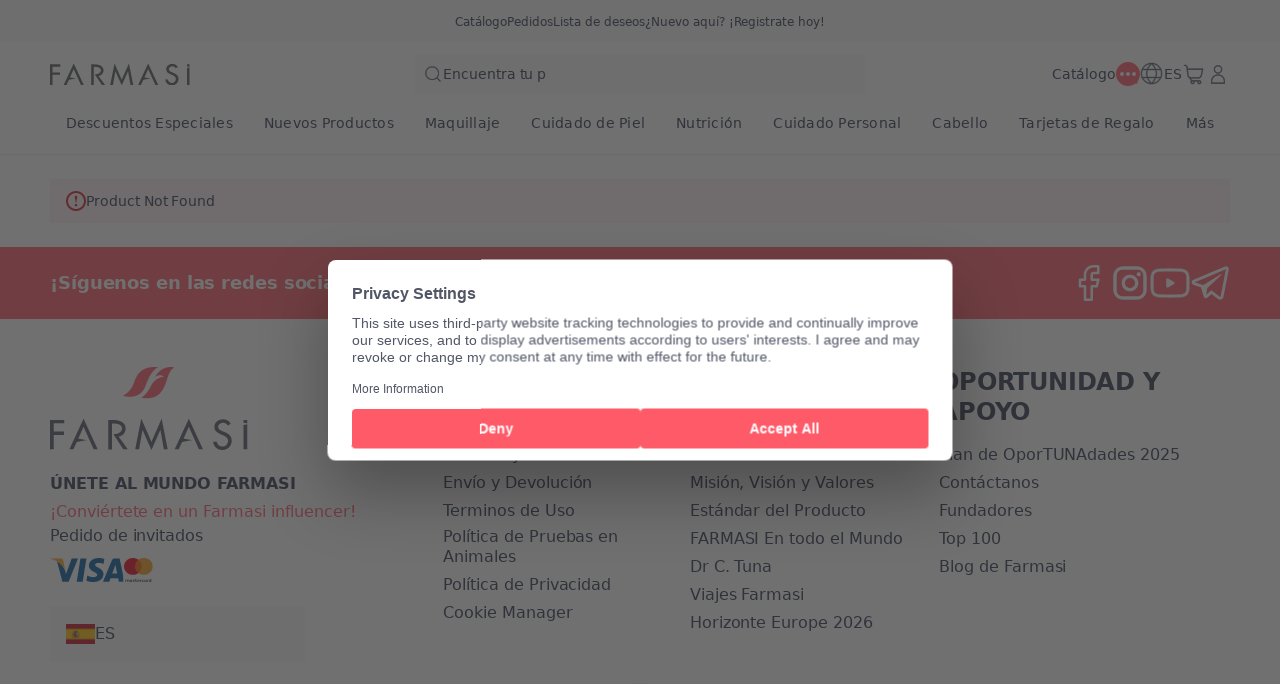

--- FILE ---
content_type: text/css
request_url: https://content.farmasi.com/js/ES-20260121141932-2a1af2b8-4fc0-4b2a-bf06-e88a4083c6b2/_next/static/css/1e3760d28fc474d4.css
body_size: 2160
content:
.styles_h1__dVke2{font-size:44px;line-height:52px;letter-spacing:-.8px}.styles_h1__dVke2,.styles_h2___IO6E{font-weight:700;color:var(--b500);margin:0;padding:0}.styles_h2___IO6E{font-size:36px;line-height:44px;letter-spacing:-.6px}.styles_h3__ybWep{font-size:28px;line-height:34px;letter-spacing:-.4px;font-weight:700;color:var(--b500);margin:0;padding:0}.styles_h4__ulyPz{font-size:24px;line-height:30px}.styles_h4__ulyPz,.styles_h5__DFTjS{letter-spacing:-.2px;font-weight:700;color:var(--b500);margin:0;padding:0}.styles_h5__DFTjS{font-size:20px;line-height:26px}.styles_h6__vZpVq{font-size:16px;line-height:20px}.styles_h6__vZpVq,.styles_h7__tewlH{letter-spacing:-.05px;font-weight:700;color:var(--b500);margin:0;padding:0}.styles_h7__tewlH{font-size:14px;line-height:18px}.styles_h8__uck1t{font-size:12px;line-height:16px;letter-spacing:-.05px;font-weight:700;color:var(--b500);margin:0;padding:0}.styles_textSubOne__v6xZN{font-size:18px;line-height:22px;letter-spacing:-.1px}.styles_textSubOne__v6xZN,.styles_textSubTwo__taJXh{font-weight:400;color:var(--b500);margin:0;padding:0}.styles_textSubTwo__taJXh{font-size:16px;line-height:20px;letter-spacing:-.05px}.styles_textOne__jZl7e{font-size:16px}.styles_textOne__jZl7e,.styles_textTwo__HFgcA{line-height:20px;letter-spacing:-.05px;font-weight:400;color:var(--b500);margin:0;padding:0}.styles_textTwo__HFgcA{font-size:14px}.styles_textThree__3TfGS{font-size:12px;line-height:16px}.styles_textFour__NXMBZ,.styles_textThree__3TfGS{letter-spacing:0;font-weight:400;color:var(--b500);margin:0;padding:0}.styles_textFour__NXMBZ{font-size:10px;line-height:14px}.styles_label__UKJRv{font-size:11px;line-height:15px}.styles_constrictedContent__Hqkx3,.styles_label__UKJRv{letter-spacing:0;font-weight:400;color:var(--b500);margin:0;padding:0}.styles_constrictedContent__Hqkx3{font-size:13px;line-height:17px}.styles_paraSubOne__0QF5z{font-size:18px;line-height:22px;letter-spacing:-.1px;font-weight:400;color:var(--b500);margin:0;padding:0}.styles_paraOne__ewSTw,.styles_paraSubTwo__J15HY{font-size:16px}.styles_paraOne__ewSTw,.styles_paraSubTwo__J15HY,.styles_paraTwo__8CS2P{line-height:20px;letter-spacing:-.05px;font-weight:400;color:var(--b500);margin:0;padding:0}.styles_paraTwo__8CS2P{font-size:14px}.styles_paraThree__YGN0F{font-size:12px;line-height:16px;letter-spacing:0;font-weight:400;color:var(--b500);margin:0;padding:0}.styles_container__ZXykZ{width:-moz-min-content;width:min-content;display:flex;flex-direction:column;align-items:flex-end;gap:16px}.styles_icon__wH7kM{pointer-events:none}.styles_badge__pooWu,.styles_icon__wH7kM{width:56px;height:56px;-moz-user-select:none;user-select:none;-webkit-user-select:none;-webkit-user-drag:none;-webkit-touch-callout:none}.styles_badge__pooWu{position:relative;border-radius:100px;background-color:#fff;border:none;cursor:pointer;display:flex;align-items:center;justify-content:center;transition:all .5s cubic-bezier(.4,0,.2,1);box-shadow:0 1px 8px 0 rgba(0,0,0,.15);touch-action:manipulation;-webkit-tap-highlight-color:rgba(0,0,0,0)}@media(hover:hover)and (pointer:fine){.styles_badge__pooWu:hover{width:auto;padding-right:16px;background-color:#fff;opacity:1}.styles_badge__pooWu:hover .styles_welcomeMessage__1B2EZ{opacity:1;transform:translateX(0);pointer-events:auto}}.styles_badgeContent__neP5d{display:flex;gap:8px;align-items:center}.styles_welcomeMessage__1B2EZ{font-size:14px;line-height:20px;letter-spacing:-.05px;font-weight:400;color:var(--b500);padding:0;white-space:nowrap;opacity:0;transform:translateX(8px);transition:all .5s cubic-bezier(.4,0,.2,1);pointer-events:none;margin:0 4px 0 0;overflow:hidden;text-overflow:ellipsis;-moz-user-select:none;user-select:none;-webkit-user-select:none;-webkit-touch-callout:none}.styles_h1__YcBHw{font-size:44px;line-height:52px;letter-spacing:-.8px}.styles_h1__YcBHw,.styles_h2__MVob0{font-weight:700;color:var(--b500);margin:0;padding:0}.styles_h2__MVob0{font-size:36px;line-height:44px;letter-spacing:-.6px}.styles_h3__tbTfr{font-size:28px;line-height:34px;letter-spacing:-.4px;font-weight:700;color:var(--b500);margin:0;padding:0}.styles_h4__um0Z5{font-size:24px;line-height:30px}.styles_h4__um0Z5,.styles_h5__Ywv2G{letter-spacing:-.2px;font-weight:700;color:var(--b500);margin:0;padding:0}.styles_h5__Ywv2G{font-size:20px;line-height:26px}.styles_h6__wvMPl{font-size:16px;line-height:20px}.styles_h6__wvMPl,.styles_h7__94MQm{letter-spacing:-.05px;font-weight:700;color:var(--b500);margin:0;padding:0}.styles_h7__94MQm{font-size:14px;line-height:18px}.styles_h8__xq_Qs{font-size:12px;line-height:16px;letter-spacing:-.05px;font-weight:700;color:var(--b500);margin:0;padding:0}.styles_textSubOne__5d7Rz{font-size:18px;line-height:22px;letter-spacing:-.1px}.styles_textSubOne__5d7Rz,.styles_textSubTwo__PsKCy{font-weight:400;color:var(--b500);margin:0;padding:0}.styles_textSubTwo__PsKCy{font-size:16px;line-height:20px;letter-spacing:-.05px}.styles_textOne__fo2Yn{font-size:16px}.styles_textOne__fo2Yn,.styles_textTwo__W1fP1{line-height:20px;letter-spacing:-.05px;font-weight:400;color:var(--b500);margin:0;padding:0}.styles_textTwo__W1fP1{font-size:14px}.styles_textThree__I9yFb{font-size:12px;line-height:16px}.styles_textFour__iF_p5,.styles_textThree__I9yFb{letter-spacing:0;font-weight:400;color:var(--b500);margin:0;padding:0}.styles_textFour__iF_p5{font-size:10px;line-height:14px}.styles_label__ZubJI{font-size:11px;line-height:15px}.styles_constrictedContent__kQc1K,.styles_label__ZubJI{letter-spacing:0;font-weight:400;color:var(--b500);margin:0;padding:0}.styles_constrictedContent__kQc1K{font-size:13px;line-height:17px}.styles_paraSubOne__isf8x{font-size:18px;line-height:22px;letter-spacing:-.1px;font-weight:400;color:var(--b500);margin:0;padding:0}.styles_paraOne__OLOuF,.styles_paraSubTwo__Qt4Z0{font-size:16px}.styles_paraOne__OLOuF,.styles_paraSubTwo__Qt4Z0,.styles_paraTwo__C6Xes{line-height:20px;letter-spacing:-.05px;font-weight:400;color:var(--b500);margin:0;padding:0}.styles_paraTwo__C6Xes{font-size:14px}.styles_paraThree__oZ_49{font-size:12px;line-height:16px;letter-spacing:0;font-weight:400;color:var(--b500);margin:0;padding:0}@keyframes styles_changeColor___65fP{0%,to{background-color:#ff5a68}50%{background-color:#ffd7d9}}.styles_modalWindow__La_IW{transform:none!important;top:unset!important;left:unset!important;width:360px!important;height:600px!important;bottom:20px}.styles_modalContent___zMLP{padding:calc(24px*3) 0;height:100%}.styles_avatar__cRfoB{width:32px;height:32px}.styles_header__lyGPH{padding:16px;border-bottom:1px solid #eeeeef;display:flex;align-items:center;justify-content:space-between;background-color:#fff;position:absolute;top:0;left:0;right:0;z-index:2}.styles_headerLeft__iwFco{display:flex;gap:12px;align-items:center}.styles_headerTitle__FU_GS{font-size:24px;line-height:30px;letter-spacing:-.2px;font-weight:700;color:var(--b500);margin:0;padding:0}.styles_headerIcon__Yti6r{display:flex;align-items:center;justify-content:center;width:32px;height:32px;border-radius:50%;cursor:pointer;border:none;background:none;color:#525767}.styles_headerIcon__Yti6r:hover{background-color:#f8f8f8}.styles_message__hqqrs{max-width:80%;font-size:14px;line-height:20px;letter-spacing:-.05px;font-weight:400;color:var(--b500);margin:0;padding:0}.styles_messageItem__Ce7f8{display:flex;gap:8px;align-items:center;align-items:flex-end}.styles_messageUser__rQzj2{background-color:#fff1f2;margin-left:auto}.styles_messageBot__PmY_k{background-color:#f8f8f8;align-self:flex-start}.styles_messageContent__p1OSM{flex:1;word-break:break-word;padding:8px}.styles_messageContent__p1OSM ul{list-style-type:disc;list-style-position:inside!important;padding-left:16px;margin:8px 0}.styles_messageContent__p1OSM ul li{margin-bottom:8px;line-height:1.5;list-style-type:disc!important}.styles_messageContent__p1OSM ul li strong{font-weight:600}.styles_messageContent__p1OSM ul li:last-child{margin-bottom:0}.styles_messageContent__p1OSM b,.styles_messageContent__p1OSM strong{font-weight:600}.styles_messageContent__p1OSM em,.styles_messageContent__p1OSM i{font-style:italic}.styles_messageContent__p1OSM u{text-decoration:underline}.styles_messageContent__p1OSM p{font-size:14px;line-height:20px;letter-spacing:-.05px;font-weight:400;color:var(--b500);padding:0;margin:4px 0}.styles_messageContent__p1OSM img{max-width:100%;margin:8px 0;display:block}.styles_messageContent__p1OSM .styles_vid-container__LtupI{position:relative;width:100%;margin:8px 0;overflow:hidden}.styles_messageContent__p1OSM .styles_vid-container__LtupI iframe{border:none}.styles_messageContent__p1OSM .styles_productLink__ULXaO,.styles_messageContent__p1OSM a{font-size:14px;line-height:20px;letter-spacing:-.05px;font-weight:400;color:var(--b500);margin:0;padding:0;color:#ff5a68;text-decoration:underline;transition:color .2s ease}.styles_messageContent__p1OSM .styles_productLink__ULXaO:hover,.styles_messageContent__p1OSM a:hover{color:#fd4e5d;text-decoration:underline}.styles_messagesContainer__FPNTR{display:flex;gap:12px;flex-direction:column;justify-content:flex-end;min-height:100%;flex:1;overflow-y:auto;padding:16px;z-index:1}.styles_input__sg_ED{padding:16px;background-color:#fff;position:absolute;left:0;right:0;bottom:calc(4px*-1)}.styles_loadingItem__mN0Gk{width:4px;height:4px;background-color:#ff5a68;border-radius:50%;animation:styles_changeColor___65fP 1.5s infinite}.styles_loadingItem__mN0Gk:first-child{animation-delay:0s}.styles_loadingItem__mN0Gk:nth-child(2){animation-delay:.5s}.styles_loadingItem__mN0Gk:nth-child(3){animation-delay:1s}.styles_loadingItemWrapper__uNlLB{display:flex;gap:4px;padding:12px 4px}.styles_loadingContainer__ZNlcG{display:flex;gap:8px;align-items:flex-end}@media(max-width:575px){.styles_modalWindow__La_IW{bottom:0!important;right:0!important;max-height:90svh!important;overflow-y:hidden!important}.styles_modalContent___zMLP{padding-bottom:52px!important}.styles_header__lyGPH{padding:12px 16px}.styles_headerTitle__FU_GS{font-size:20px;line-height:26px;letter-spacing:-.2px;font-weight:700;color:var(--b500);margin:0;padding:0}}.styles_h1__QoeXr{font-size:44px;line-height:52px;letter-spacing:-.8px}.styles_h1__QoeXr,.styles_h2__VI9x0{font-weight:700;color:var(--b500);margin:0;padding:0}.styles_h2__VI9x0{font-size:36px;line-height:44px;letter-spacing:-.6px}.styles_h3__cZGym{font-size:28px;line-height:34px;letter-spacing:-.4px;font-weight:700;color:var(--b500);margin:0;padding:0}.styles_h4__UgGpb{font-size:24px;line-height:30px}.styles_h4__UgGpb,.styles_h5__WPxzg{letter-spacing:-.2px;font-weight:700;color:var(--b500);margin:0;padding:0}.styles_h5__WPxzg{font-size:20px;line-height:26px}.styles_h6__yR_l7{font-size:16px;line-height:20px}.styles_h6__yR_l7,.styles_h7__Bk0m5{letter-spacing:-.05px;font-weight:700;color:var(--b500);margin:0;padding:0}.styles_h7__Bk0m5{font-size:14px;line-height:18px}.styles_h8__ipSjT{font-size:12px;line-height:16px;letter-spacing:-.05px;font-weight:700;color:var(--b500);margin:0;padding:0}.styles_textSubOne__qZYFH{font-size:18px;line-height:22px;letter-spacing:-.1px}.styles_textSubOne__qZYFH,.styles_textSubTwo__0xEgi{font-weight:400;color:var(--b500);margin:0;padding:0}.styles_textSubTwo__0xEgi{font-size:16px;line-height:20px;letter-spacing:-.05px}.styles_textOne__DDzuO{font-size:16px}.styles_textOne__DDzuO,.styles_textTwo__81lEm{line-height:20px;letter-spacing:-.05px;font-weight:400;color:var(--b500);margin:0;padding:0}.styles_textTwo__81lEm{font-size:14px}.styles_textThree__yc4l3{font-size:12px;line-height:16px}.styles_textFour__rTuyC,.styles_textThree__yc4l3{letter-spacing:0;font-weight:400;color:var(--b500);margin:0;padding:0}.styles_textFour__rTuyC{font-size:10px;line-height:14px}.styles_label__gqlLu{font-size:11px;line-height:15px}.styles_constrictedContent__WVLl_,.styles_label__gqlLu{letter-spacing:0;font-weight:400;color:var(--b500);margin:0;padding:0}.styles_constrictedContent__WVLl_{font-size:13px;line-height:17px}.styles_paraSubOne__2yX1N{font-size:18px;line-height:22px;letter-spacing:-.1px;font-weight:400;color:var(--b500);margin:0;padding:0}.styles_paraOne__ltMSP,.styles_paraSubTwo__TvSYP{font-size:16px}.styles_paraOne__ltMSP,.styles_paraSubTwo__TvSYP,.styles_paraTwo__SiAne{line-height:20px;letter-spacing:-.05px;font-weight:400;color:var(--b500);margin:0;padding:0}.styles_paraTwo__SiAne{font-size:14px}.styles_paraThree__VTWQ0{font-size:12px;line-height:16px;letter-spacing:0;font-weight:400;color:var(--b500);margin:0;padding:0}.styles_container__3eaKE{width:-moz-fit-content;width:fit-content;position:fixed;z-index:800;bottom:16px;display:flex;align-items:center;flex-direction:column;gap:8px}.styles_whatsappIcon__69NNs{width:40px;height:40px}

--- FILE ---
content_type: text/javascript
request_url: https://content.farmasi.com/js/ES-20260121141932-2a1af2b8-4fc0-4b2a-bf06-e88a4083c6b2/_next/static/lUdeyqMPJHhBAS5_9KUVI/_buildManifest.js
body_size: 6913
content:
self.__BUILD_MANIFEST=function(c,e,s,a,i,n,t,r,k,f,o,m,b,d,p,u,l,h,g,j,O,y,R,w,P,D,C,v,T,S,x,I,_,N,B,F,L,M,E,G,A,W,K,U,V,z,J,Q,q,H,X,Y,Z,$,cc,ce,cs,ca,ci,cn,ct,cr,ck,cf,co,cm,cb,cd,cp,cu,cl,ch,cg,cj,cO,cy,cR,cw,cP,cD,cC,cv){return{__rewrites:{afterFiles:[],beforeFiles:[],fallback:[]},"/.well-known/apple-app-site-association":["static/chunks/pages/.well-known/apple-app-site-association-904e5dc53d11f8b0.js"],"/.well-known/apple-developer-merchantid-domain-association":["static/chunks/pages/.well-known/apple-developer-merchantid-domain-association-011f1c2783a6c4f2.js"],"/.well-known/apple-developer-merchantid-domain-association.txt":["static/chunks/pages/.well-known/apple-developer-merchantid-domain-association.txt-24b96aede9336292.js"],"/.well-known/assetlinks.json":["static/chunks/pages/.well-known/assetlinks.json-f3cd295d1900650d.js"],"/500":["static/chunks/pages/500-7c9e03d979dcb02e.js"],"/_error":["static/chunks/pages/_error-d9886a1d88f7915b.js"],"/changepassword":[c,e,s,a,i,n,I,Q,"static/css/d97b55b3fe8646d3.css","static/chunks/pages/changepassword-4881cb137e0af77e.js"],"/products.xml":["static/chunks/pages/products.xml-b59512ea5c03e2f5.js"],"/robots.txt":["static/chunks/pages/robots.txt-672fa7efd0c8ef3c.js"],"/sitemap":[c,e,s,a,i,n,"static/css/9e23126a4d9312fe.css","static/chunks/pages/sitemap-a0bd5bddae13b01c.js"],"/sitemap.xml":["static/chunks/pages/sitemap.xml-402cb38e6b3a0bc0.js"],"/[nickname]":[c,e,s,a,i,n,"static/css/fe43303f2ad176f7.css","static/chunks/pages/[nickname]-0967ee79f0baec67.js"],"/[nickname]/WishListSharedDetail":[c,e,s,a,i,n,N,q,H,X,"static/css/c928eca9c50dea02.css","static/chunks/pages/[nickname]/WishListSharedDetail-63fdf74991aefc53.js"],"/[nickname]/backOffice":[c,d,j,e,s,a,i,n,t,r,k,f,o,m,p,Y,"static/css/731c88f071823221.css","static/chunks/pages/[nickname]/backOffice-d6f52c9dc5d80a38.js"],"/[nickname]/backOffice/addTestimonial/business":[c,e,s,a,i,n,r,k,f,o,m,u,B,Z,"static/chunks/pages/[nickname]/backOffice/addTestimonial/business-60501920b1b0119b.js"],"/[nickname]/backOffice/addTestimonial/product":[c,e,s,a,i,n,r,k,f,o,m,u,B,Z,"static/css/ccdd26c53a265e83.css","static/chunks/pages/[nickname]/backOffice/addTestimonial/product-9efe7040c759060a.js"],"/[nickname]/backOffice/contactList":[c,j,y,e,s,a,i,n,t,r,k,f,o,m,b,u,l,O,R,w,"static/css/0b429f66bb576f56.css","static/chunks/pages/[nickname]/backOffice/contactList-9c60c0bb47a0b213.js"],"/[nickname]/backOffice/customerCard":["static/chunks/e78312c5-765e3a4e57fe85a0.js",c,"static/chunks/8611-54aa693f466f421c.js",e,s,a,i,n,r,k,f,o,m,"static/css/e1e6978fbe2adbb5.css","static/chunks/pages/[nickname]/backOffice/customerCard-261ffc6742da336c.js"],"/[nickname]/backOffice/downlineReturns":[c,d,j,y,e,s,a,i,n,t,r,k,f,o,m,b,p,u,l,h,g,O,R,w,D,"static/chunks/pages/[nickname]/backOffice/downlineReturns-31986cf05be7586b.js"],"/[nickname]/backOffice/enrollmentKit":[c,e,s,a,i,n,t,r,k,f,o,m,b,"static/css/7791cd845c59f101.css","static/chunks/pages/[nickname]/backOffice/enrollmentKit-ff10ebebca4230e6.js"],"/[nickname]/backOffice/expressCheckout":[c,e,s,a,i,n,r,k,f,o,m,"static/css/01888962a4698226.css","static/chunks/pages/[nickname]/backOffice/expressCheckout-6b98cff4184b4b53.js"],"/[nickname]/backOffice/farmasiParti":[c,e,s,a,i,n,t,r,k,f,o,m,$,cc,"static/chunks/pages/[nickname]/backOffice/farmasiParti-d004f983280a3abe.js"],"/[nickname]/backOffice/finances/bonusDetailReport":[c,d,e,s,a,i,n,t,r,k,f,o,m,b,p,l,F,L,ce,"static/chunks/pages/[nickname]/backOffice/finances/bonusDetailReport-6153164f7a7db9fa.js"],"/[nickname]/backOffice/finances/commissionInvoice":[c,e,s,a,i,n,t,r,k,f,o,m,"static/css/b55acd7d432698e7.css","static/chunks/pages/[nickname]/backOffice/finances/commissionInvoice-de901798621f39a2.js"],"/[nickname]/backOffice/finances/monthlyEarnings":[c,d,e,s,a,i,n,t,r,k,f,o,m,p,F,L,cs,"static/css/64a8d4bafc8d84be.css","static/chunks/pages/[nickname]/backOffice/finances/monthlyEarnings-f6bb031f88418fc2.js"],"/[nickname]/backOffice/finances/monthlyEarnings/[id]":[c,d,e,s,a,i,n,t,r,k,f,o,m,p,F,L,cs,"static/css/8631033334c4af02.css","static/chunks/pages/[nickname]/backOffice/finances/monthlyEarnings/[id]-6b3649586a92366c.js"],"/[nickname]/backOffice/finances/taxes":[c,e,s,a,i,n,r,k,f,o,m,"static/css/200cc6ffe744fe30.css","static/chunks/pages/[nickname]/backOffice/finances/taxes-5bf8b52c312830a1.js"],"/[nickname]/backOffice/finances/transactionReport":[c,d,e,s,a,i,n,t,r,k,f,o,m,b,p,l,F,L,ce,"static/chunks/pages/[nickname]/backOffice/finances/transactionReport-81b9c480cfde4cf8.js"],"/[nickname]/backOffice/library":[c,e,s,a,i,n,r,k,f,o,m,"static/css/1be9fe02b477768c.css","static/chunks/pages/[nickname]/backOffice/library-225ea8126a1f2b03.js"],"/[nickname]/backOffice/library/_useFiles":["static/chunks/pages/[nickname]/backOffice/library/_useFiles-f760287b6d56ac93.js"],"/[nickname]/backOffice/myReturns":[c,d,j,y,e,s,a,i,n,t,r,k,f,o,m,b,p,u,l,O,R,w,P,ca,ci,"static/chunks/pages/[nickname]/backOffice/myReturns-c1b5445a02fab7f5.js"],"/[nickname]/backOffice/reports/activityReport":[c,e,s,a,i,n,t,r,k,f,o,m,"static/css/f25384ae30771b46.css","static/chunks/pages/[nickname]/backOffice/reports/activityReport-ced14b274d3069f6.js"],"/[nickname]/backOffice/reports/allStarsQualifiersReport":[c,d,e,s,a,i,n,t,r,k,f,o,m,b,p,l,h,g,D,"static/chunks/pages/[nickname]/backOffice/reports/allStarsQualifiersReport-d3f289797ba5ec8e.js"],"/[nickname]/backOffice/reports/annualGvComparisonReport":[c,d,j,y,e,s,a,i,n,t,r,k,f,o,m,b,p,u,l,h,g,O,R,w,D,"static/chunks/pages/[nickname]/backOffice/reports/annualGvComparisonReport-2cb0426ff85a298f.js"],"/[nickname]/backOffice/reports/b2cCommissionReport":[c,d,e,s,a,i,n,t,r,k,f,o,m,b,p,l,h,g,D,"static/chunks/pages/[nickname]/backOffice/reports/b2cCommissionReport-77a0b0cc39f08e20.js"],"/[nickname]/backOffice/reports/b2cReport":[c,d,j,y,e,s,a,i,n,t,r,k,f,o,m,b,p,u,l,h,g,O,R,w,v,T,"static/chunks/pages/[nickname]/backOffice/reports/b2cReport-de77dea91c2d337b.js"],"/[nickname]/backOffice/reports/bestPerformanceReport":[c,d,j,y,e,s,a,i,n,t,r,k,f,o,m,b,p,u,l,h,g,O,R,w,cn,"static/chunks/pages/[nickname]/backOffice/reports/bestPerformanceReport-95d070675589a044.js"],"/[nickname]/backOffice/reports/contactEventReport":[c,d,e,s,a,i,n,t,r,k,f,o,m,b,p,l,h,g,D,"static/chunks/pages/[nickname]/backOffice/reports/contactEventReport-a6d41a4181f7a96a.js"],"/[nickname]/backOffice/reports/downlineBirthdayReport":[c,d,j,y,e,s,a,i,n,t,r,k,f,o,m,b,p,u,l,h,g,O,R,w,D,"static/chunks/pages/[nickname]/backOffice/reports/downlineBirthdayReport-9cf5b2ed06ba532d.js"],"/[nickname]/backOffice/reports/downlineGv":[c,d,j,y,e,s,a,i,n,t,r,k,f,o,m,b,p,u,l,h,g,O,R,w,"static/css/60241d5cc74fa941.css","static/chunks/pages/[nickname]/backOffice/reports/downlineGv-b6b836523a5d3566.js"],"/[nickname]/backOffice/reports/downlineNewTitle":[c,d,j,y,e,s,a,i,n,t,r,k,f,o,m,b,p,u,l,h,g,O,R,w,v,T,"static/chunks/pages/[nickname]/backOffice/reports/downlineNewTitle-4ffabef90e136061.js"],"/[nickname]/backOffice/reports/farmasiPartyReport":[c,d,j,y,e,s,a,i,n,t,r,k,f,o,m,b,p,u,l,h,g,O,R,w,D,"static/chunks/pages/[nickname]/backOffice/reports/farmasiPartyReport-aa534593ae8d3dc3.js"],"/[nickname]/backOffice/reports/fastStartProgramReport":[c,d,j,y,e,s,a,i,n,t,r,k,f,o,m,b,p,u,l,h,g,O,R,w,"static/css/9239ccf8c508a91e.css","static/chunks/pages/[nickname]/backOffice/reports/fastStartProgramReport-6929fc9752368b4e.js"],"/[nickname]/backOffice/reports/getIncentiveReport":[c,d,j,y,e,s,a,i,n,t,r,k,f,o,m,b,p,u,l,h,g,O,R,w,D,"static/chunks/pages/[nickname]/backOffice/reports/getIncentiveReport-9fba90db3ad847af.js"],"/[nickname]/backOffice/reports/leadershipGVReport":[c,d,e,s,a,i,n,t,r,k,f,o,m,b,p,l,h,g,"static/chunks/pages/[nickname]/backOffice/reports/leadershipGVReport-55dfccf0f6a9ac7b.js"],"/[nickname]/backOffice/reports/mexicoTripTrackerReport":[c,d,e,s,a,i,n,t,r,k,f,o,m,b,p,l,h,g,D,"static/chunks/pages/[nickname]/backOffice/reports/mexicoTripTrackerReport-f8db15b1d6da4071.js"],"/[nickname]/backOffice/reports/myDownlineSubscriptionReport":[c,d,j,y,e,s,a,i,n,t,r,k,f,o,m,b,p,u,l,h,g,O,R,w,"static/css/57b6908b8eb29252.css","static/chunks/pages/[nickname]/backOffice/reports/myDownlineSubscriptionReport-c49ad822db515411.js"],"/[nickname]/backOffice/reports/myTopSellingProducts":[c,d,e,s,a,i,n,t,r,k,f,o,m,b,p,l,h,g,D,"static/chunks/pages/[nickname]/backOffice/reports/myTopSellingProducts-7ba3c4e379122123.js"],"/[nickname]/backOffice/reports/nutriplusWeeklyReport":[c,d,j,y,e,s,a,i,n,t,r,k,f,o,m,b,p,u,l,h,g,O,R,w,"static/chunks/pages/[nickname]/backOffice/reports/nutriplusWeeklyReport-dbb5a5fc40b581ac.js"],"/[nickname]/backOffice/reports/onlineActivityReport":[c,d,j,y,e,s,a,i,n,t,r,k,f,o,m,b,p,u,l,h,g,O,R,w,D,"static/chunks/pages/[nickname]/backOffice/reports/onlineActivityReport-ae78ae3e4dca1a87.js"],"/[nickname]/backOffice/reports/onlineCustomerReport":[c,d,e,s,a,i,n,t,r,k,f,o,m,b,p,l,h,g,v,T,"static/chunks/pages/[nickname]/backOffice/reports/onlineCustomerReport-ce6bdc7752829cb2.js"],"/[nickname]/backOffice/reports/orderPickupReport":[c,d,j,y,e,s,a,i,n,t,r,k,f,o,m,b,p,u,l,h,g,O,R,w,"static/chunks/pages/[nickname]/backOffice/reports/orderPickupReport-49d59b355d5c855e.js"],"/[nickname]/backOffice/reports/partyOrderDetail":[c,d,j,y,e,s,a,i,n,t,r,k,f,o,m,b,p,u,l,h,g,O,R,w,D,"static/chunks/pages/[nickname]/backOffice/reports/partyOrderDetail-bb3a530fefbdc88e.js"],"/[nickname]/backOffice/reports/partyPerformanceReport":[c,d,j,y,e,s,a,i,n,t,r,k,f,o,m,b,p,u,l,h,g,O,R,w,D,"static/chunks/pages/[nickname]/backOffice/reports/partyPerformanceReport-d783b653722f5d1c.js"],"/[nickname]/backOffice/reports/pendingBI":[c,d,j,y,e,s,a,i,n,t,r,k,f,o,m,b,p,u,l,h,g,O,R,w,v,T,"static/chunks/pages/[nickname]/backOffice/reports/pendingBI-62b38eeed6b7d388.js"],"/[nickname]/backOffice/reports/productReport":[c,d,j,y,"static/chunks/9149-3a932e3827b85a3e.js",e,s,a,i,n,t,r,k,f,o,m,b,p,u,l,h,g,O,R,w,v,"static/css/6ddc74d25c969bdb.css","static/chunks/pages/[nickname]/backOffice/reports/productReport-1580fa44b4d8615a.js"],"/[nickname]/backOffice/reports/royaltyCircle":[c,d,j,y,e,s,a,i,n,t,r,k,f,o,m,b,p,u,l,h,g,O,R,w,D,"static/chunks/pages/[nickname]/backOffice/reports/royaltyCircle-f08d023cfa191cf1.js"],"/[nickname]/backOffice/reports/shareTheBeauty":[c,d,j,y,e,s,a,i,n,t,r,k,f,o,m,b,p,u,l,h,g,O,R,w,D,"static/chunks/pages/[nickname]/backOffice/reports/shareTheBeauty-be7fc41c1641416d.js"],"/[nickname]/backOffice/reports/sidePointReport":[c,d,j,y,e,s,a,i,n,t,r,k,f,o,m,b,p,u,l,h,g,O,R,w,D,"static/chunks/pages/[nickname]/backOffice/reports/sidePointReport-bd105895ba86705d.js"],"/[nickname]/backOffice/reports/signUpReport":[c,d,j,y,e,s,a,i,n,t,r,k,f,o,m,b,p,u,l,h,g,O,R,w,v,T,"static/chunks/pages/[nickname]/backOffice/reports/signUpReport-6ab76d757bf0d3af.js"],"/[nickname]/backOffice/reports/sixMonthsPVRiskReport":[c,d,j,y,e,s,a,i,n,t,r,k,f,o,m,b,p,u,l,h,g,O,R,w,v,T,"static/chunks/pages/[nickname]/backOffice/reports/sixMonthsPVRiskReport-7d7bf532184e16df.js"],"/[nickname]/backOffice/reports/sponsorCampaignSelfNovDecJanReport":[c,d,e,s,a,i,n,t,r,k,f,o,m,b,p,l,h,g,v,T,"static/chunks/pages/[nickname]/backOffice/reports/sponsorCampaignSelfNovDecJanReport-f39c09dbc27ab355.js"],"/[nickname]/backOffice/reports/topRecruitersReport":[c,d,j,y,e,s,a,i,n,t,r,k,f,o,m,b,p,u,l,h,g,O,R,w,ct,"static/css/b3032a6aa0c67b1f.css","static/chunks/pages/[nickname]/backOffice/reports/topRecruitersReport-d536522d5219cd92.js"],"/[nickname]/backOffice/reports/topSellerReport":[c,d,j,y,e,s,a,i,n,t,r,k,f,o,m,b,p,u,l,h,g,O,R,w,v,ct,"static/css/52e0dc6e35d6aa6c.css","static/chunks/pages/[nickname]/backOffice/reports/topSellerReport-63997bdd27d895b1.js"],"/[nickname]/backOffice/reports/welcomeProgramReport":[c,d,j,y,e,s,a,i,n,t,r,k,f,o,m,b,p,u,l,h,g,O,R,w,cn,"static/chunks/pages/[nickname]/backOffice/reports/welcomeProgramReport-4f4e442556785cda.js"],"/[nickname]/backOffice/suspendedDownlines":[c,d,j,y,e,s,a,i,n,t,r,k,f,o,m,b,p,u,l,h,g,O,R,w,v,T,"static/chunks/pages/[nickname]/backOffice/suspendedDownlines-3fb7fdc1cd2ed9cb.js"],"/[nickname]/backOffice/teamManagement":[c,j,y,"static/chunks/5242-ea8a450b976e4910.js",e,s,a,i,n,t,r,k,f,o,m,b,u,O,R,w,cr,"static/css/b1efa6ab17718963.css","static/chunks/pages/[nickname]/backOffice/teamManagement-b94391b0dca2d349.js"],"/[nickname]/backOffice/teamOrders":[c,e,s,a,i,n,t,r,k,f,o,m,b,C,S,M,E,cr,"static/css/49c30018fe2f3187.css","static/chunks/pages/[nickname]/backOffice/teamOrders-797fd725993c6ee0.js"],"/[nickname]/backOffice/teamOrders/orderDetail/[id]":[c,e,s,a,i,n,r,k,f,o,m,u,S,_,G,A,"static/css/2c79914aacf35d1b.css","static/chunks/pages/[nickname]/backOffice/teamOrders/orderDetail/[id]-65a4f8250bace8ad.js"],"/[nickname]/backOffice/titlePointsCalculate":[c,j,y,e,s,a,i,n,t,r,k,f,o,m,b,u,O,R,w,"static/css/0d79da5d2624c4f3.css","static/chunks/pages/[nickname]/backOffice/titlePointsCalculate-9518b4ec22daacb5.js"],"/[nickname]/backOffice/wallet":[c,e,s,a,i,n,r,k,f,o,m,C,W,ck,cf,"static/css/7449acb8135fe056.css","static/chunks/pages/[nickname]/backOffice/wallet-82c5637ed12f7d20.js"],"/[nickname]/backOffice/wallet/accounts":[c,e,s,a,i,n,r,k,f,o,m,C,ck,"static/css/c7fd4c680ff69fc7.css","static/chunks/pages/[nickname]/backOffice/wallet/accounts-0b3d22e30c5570fd.js"],"/[nickname]/backOffice/wallet/transactions":[c,e,s,a,i,n,r,k,f,o,m,W,cf,"static/css/34bfaea900c1d3ae.css","static/chunks/pages/[nickname]/backOffice/wallet/transactions-ef424705f676318c.js"],"/[nickname]/basket":[c,e,s,a,i,n,t,C,_,co,cm,cb,"static/css/8b15b5f2852b077f.css","static/chunks/pages/[nickname]/basket-d3753e6ee199d853.js"],"/[nickname]/breakpointsTestPage":["static/css/dac1a52141f02e76.css","static/chunks/pages/[nickname]/breakpointsTestPage-ecb5b5f7cb8eee31.js"],"/[nickname]/catalog":[c,"static/chunks/1508-5d6fb80f091d5ebf.js",e,s,a,i,n,"static/css/c3a6befb68e0ed05.css","static/chunks/pages/[nickname]/catalog-8fafef68115eb97e.js"],"/[nickname]/checkout":["static/chunks/3b2f9552-d58b8328a936c897.js",c,e,s,a,i,n,u,x,K,co,cd,cp,cu,"static/css/73932700b95b946b.css","static/chunks/pages/[nickname]/checkout-64e84104cda8f4b0.js"],"/[nickname]/checkout/result":[c,e,s,a,i,n,I,_,U,"static/css/e311c0b4dad5f8ff.css","static/chunks/pages/[nickname]/checkout/result-272ee61b320cf670.js"],"/[nickname]/content/blog":[c,e,s,a,i,n,"static/css/4a37bf048c72928f.css","static/chunks/pages/[nickname]/content/blog-461c94eca6f9a35b.js"],"/[nickname]/content/blog/[slug]":[c,e,s,a,i,n,"static/chunks/pages/[nickname]/content/blog/[slug]-8b6ff11e2a4012f2.js"],"/[nickname]/content/catalog/[slug]":[c,e,s,a,i,n,"static/chunks/pages/[nickname]/content/catalog/[slug]-3b0dc2b81904967d.js"],"/[nickname]/content/contact-form":[c,e,s,a,i,n,"static/chunks/pages/[nickname]/content/contact-form-dc51ae0e0eb57888.js"],"/[nickname]/content/insider/insider-sw-sdk.js":["static/chunks/pages/[nickname]/content/insider/insider-sw-sdk.js-77cb57dd9875c37d.js"],"/[nickname]/content/[slug]":[c,e,s,a,i,n,"static/css/816fe067b035cefc.css","static/chunks/pages/[nickname]/content/[slug]-4b2d638907a4e827.js"],"/[nickname]/guest-order":[c,e,s,a,i,n,u,S,I,_,G,A,U,cl,ch,"static/css/1e75be116802aa48.css","static/chunks/pages/[nickname]/guest-order-dabc70b3822a398e.js"],"/[nickname]/home/index/[slug]":[c,e,s,a,i,n,"static/css/a60528b1bd8f6d7c.css","static/chunks/pages/[nickname]/home/index/[slug]-d887a8a9105f6462.js"],"/[nickname]/icons":[c,e,s,a,i,n,k,O,W,Y,"static/css/a78022d379135dde.css","static/chunks/pages/[nickname]/icons-ba710400085176e0.js"],"/[nickname]/influencerclub":[c,e,s,a,i,n,t,cg,"static/css/c6a80dd505e8c3ff.css","static/chunks/pages/[nickname]/influencerclub-c3f7c1cf3f706663.js"],"/[nickname]/iyzico/redirect":["static/chunks/pages/[nickname]/iyzico/redirect-0f89d2cc592ab2c7.js"],"/[nickname]/kayit":[c,e,s,a,i,n,"static/chunks/pages/[nickname]/kayit-29c0553d9a689586.js"],"/[nickname]/landing/[slug]":[c,e,s,a,i,n,"static/chunks/pages/[nickname]/landing/[slug]-7fda91d5a9a8b91c.js"],"/[nickname]/landing-page/[landingPageSlug]":[c,e,s,a,i,n,"static/chunks/pages/[nickname]/landing-page/[landingPageSlug]-aec65224f20e7542.js"],"/[nickname]/lottieTestPage":["static/chunks/ea88be26-21fe265b1bc4f005.js",c,"static/chunks/9260-d3494c8d34e5a12a.js",e,s,a,i,n,t,"static/css/95cdad4a31de84c1.css","static/chunks/pages/[nickname]/lottieTestPage-5dbb69e058839367.js"],"/[nickname]/package-selection":[c,e,s,a,i,n,t,cj,cO,"static/chunks/pages/[nickname]/package-selection-600ac5c5352d8a22.js"],"/[nickname]/paytr/redirect":["static/chunks/pages/[nickname]/paytr/redirect-45466caacbdd6c69.js"],"/[nickname]/product-detail/reviews/[slug]":[c,e,s,a,i,n,t,V,cy,cR,"static/css/aa00254c38d2e2ec.css","static/chunks/pages/[nickname]/product-detail/reviews/[slug]-4aef5d1334c59c8d.js"],"/[nickname]/product-detail/[slug]":[c,e,s,a,i,n,t,V,cy,cR,"static/css/86099067e158babc.css","static/chunks/pages/[nickname]/product-detail/[slug]-0f963b1d31c514a2.js"],"/[nickname]/product-list/search/[key]":[cw,"static/css/41895b9dee6e26a6.css","static/chunks/pages/[nickname]/product-list/search/[key]-dd0a4f0b9ae4e6c7.js"],"/[nickname]/product-list/skinCareResults":[c,e,s,a,i,n,cw,cP,"static/css/adb3dae1112c8cda.css","static/chunks/pages/[nickname]/product-list/skinCareResults-6a136bf192f9821a.js"],"/[nickname]/product-list/[categoryName]":[c,e,s,a,i,n,t,cP,"static/css/421f384b2dac8d52.css","static/chunks/pages/[nickname]/product-list/[categoryName]-07548b7f7ad8a7ae.js"],"/[nickname]/redirect-app-store":[c,e,s,a,i,n,"static/chunks/pages/[nickname]/redirect-app-store-e3ab76ac2952ad26.js"],"/[nickname]/referral/[consultantNo]":[c,e,s,a,i,n,t,x,z,J,"static/chunks/pages/[nickname]/referral/[consultantNo]-aa1c4396cffad138.js"],"/[nickname]/register":[c,e,s,a,i,n,"static/css/57998328f276e77d.css","static/chunks/pages/[nickname]/register-08cadc65f1060660.js"],"/[nickname]/register/beautyinfluencer":[c,e,s,a,i,n,t,x,z,J,"static/chunks/pages/[nickname]/register/beautyinfluencer-9fed2ba36864a719.js"],"/[nickname]/register/customer":[c,e,s,a,i,n,t,x,z,J,"static/chunks/pages/[nickname]/register/customer-bc4b1d48a1d79394.js"],"/[nickname]/register/reactivation":[c,e,s,a,i,n,"static/css/20b27303edf46048.css","static/chunks/pages/[nickname]/register/reactivation-7c5785e0c74e3cd6.js"],"/[nickname]/reviews/create/[slug]":[c,e,s,a,i,n,u,"static/css/c930186eed3cdd90.css","static/chunks/pages/[nickname]/reviews/create/[slug]-0db3858f04bc5eac.js"],"/[nickname]/reviews/edit/[id]":[c,e,s,a,i,n,u,"static/css/2074473cabd87c51.css","static/chunks/pages/[nickname]/reviews/edit/[id]-38a2e98b50e69bc1.js"],"/[nickname]/reviews/[orderId]":[c,e,s,a,i,n,u,V,"static/css/5367cd7f8a1f88e9.css","static/chunks/pages/[nickname]/reviews/[orderId]-5786028614eb875b.js"],"/[nickname]/starterKit":[c,e,s,a,i,n,t,cj,cO,"static/chunks/pages/[nickname]/starterKit-27c7d05e9ba4c627.js"],"/[nickname]/uploadDynamicForm":[c,e,s,a,i,n,cD,"static/css/e77f767432933fad.css","static/chunks/pages/[nickname]/uploadDynamicForm-50da5562803f70ce.js"],"/[nickname]/uploadDynamicFormMulti":[c,e,s,a,i,n,t,cg,cD,"static/css/0ac01f0dd04828c5.css","static/chunks/pages/[nickname]/uploadDynamicFormMulti-589163643f9d1dcc.js"],"/[nickname]/user/becomeBI":[c,e,s,a,i,n,P,cb,"static/css/55ae305f3058bb73.css","static/chunks/pages/[nickname]/user/becomeBI-b835e91903c4ab95.js"],"/[nickname]/user/farmasiParti":[c,e,s,a,i,n,t,r,P,$,cc,"static/css/524bfb78fbeb8580.css","static/chunks/pages/[nickname]/user/farmasiParti-9938c5b15da4352a.js"],"/[nickname]/user/messages":[c,e,s,a,i,n,P,C,"static/css/b9d1478a0c1f94c0.css","static/chunks/pages/[nickname]/user/messages-20d7b6ee2177c9e0.js"],"/[nickname]/user/myAddress":[c,e,s,a,i,n,P,x,K,"static/css/2c573836496f3c7c.css","static/chunks/pages/[nickname]/user/myAddress-1ecd038f13981d28.js"],"/[nickname]/user/myGiftCards":[c,e,s,a,i,n,P,cm,"static/css/905831b6ccdd972b.css","static/chunks/pages/[nickname]/user/myGiftCards-544ca997044b8f97.js"],"/[nickname]/user/myOrders":[c,e,s,a,i,n,t,b,P,C,S,M,E,cC,"static/css/5080bc8f2fcf2745.css","static/chunks/pages/[nickname]/user/myOrders-5dbe9f3dc7446c10.js"],"/[nickname]/user/myOrders/orderDetail/[id]":[c,e,s,a,i,n,u,S,I,_,G,A,U,cl,ch,"static/chunks/pages/[nickname]/user/myOrders/orderDetail/[id]-13464d045f5625ee.js"],"/[nickname]/user/myPaymentMethods":[c,e,s,a,i,n,P,cu,"static/css/d3ff3318ec960214.css","static/chunks/pages/[nickname]/user/myPaymentMethods-10bd78de5280d5f6.js"],"/[nickname]/user/myReviews":[c,e,s,a,i,n,t,P,C,"static/css/34153bc6e321ee54.css","static/chunks/pages/[nickname]/user/myReviews-b46b7b44a79741e4.js"],"/[nickname]/user/mySubscriptions":[c,e,s,a,i,n,t,P,C,"static/css/01771994b3a502c4.css","static/chunks/pages/[nickname]/user/mySubscriptions-6219ddae2aed019d.js"],"/[nickname]/user/mySubscriptions/subscriptionDetail/[id]":[c,e,s,a,i,n,"static/css/0c72fd8bbacb2de9.css","static/chunks/pages/[nickname]/user/mySubscriptions/subscriptionDetail/[id]-41ee8c154c65b3ad.js"],"/[nickname]/user/profile":[c,e,s,a,i,n,r,P,I,Q,cv,"static/css/f4ca2129a7d17865.css","static/chunks/pages/[nickname]/user/profile-65364df461b2e2ff.js"],"/[nickname]/user/profile/communicationPreferences":[c,e,s,a,i,n,"static/css/dc7750d5c59bf8d0.css","static/chunks/pages/[nickname]/user/profile/communicationPreferences-e14e224228103f36.js"],"/[nickname]/user/profile/data-security-settings":[c,e,s,a,i,n,"static/css/a88f65abd04aaa79.css","static/chunks/pages/[nickname]/user/profile/data-security-settings-4056f20107a9facc.js"],"/[nickname]/user/profile/personalInfo":[c,e,s,a,i,n,"static/css/8b125533abeb83dc.css","static/chunks/pages/[nickname]/user/profile/personalInfo-a58f7353ad48dd87.js"],"/[nickname]/user/profile/updatePersonalWebsite":[c,e,s,a,i,n,u,cv,"static/css/84db6ba93910c751.css","static/chunks/pages/[nickname]/user/profile/updatePersonalWebsite-fa0ca073221edf1d.js"],"/[nickname]/user/reports/b2cReport":[c,d,e,s,a,i,n,t,r,b,p,l,P,"static/css/429db320cfca68a3.css","static/chunks/pages/[nickname]/user/reports/b2cReport-9c894b36bdeaa037.js"],"/[nickname]/user/reports/myReturns":[c,d,j,y,e,s,a,i,n,t,r,f,b,p,u,l,O,R,w,P,ca,ci,"static/css/ff547921093a55c9.css","static/chunks/pages/[nickname]/user/reports/myReturns-e220bdf824f3f7a2.js"],"/[nickname]/user/reports/partyDetailReport":[c,d,e,s,a,i,n,t,r,b,p,l,P,"static/css/b1ac8f3ad28c827b.css","static/chunks/pages/[nickname]/user/reports/partyDetailReport-c611f504c4654d91.js"],"/[nickname]/user/reports/partyOrders":[c,d,e,s,a,i,n,t,r,b,p,l,P,"static/css/eadd0b9ba6434c96.css","static/chunks/pages/[nickname]/user/reports/partyOrders-fed1d8bbc49556fa.js"],"/[nickname]/user/solutionCenter":[c,e,s,a,i,n,P,"static/css/05c4b194eb40f170.css","static/chunks/pages/[nickname]/user/solutionCenter-cacabafd34813f4b.js"],"/[nickname]/user/solutionCenter/tickets":[c,e,s,a,i,n,t,P,C,"static/css/65fe09e994a94a9f.css","static/chunks/pages/[nickname]/user/solutionCenter/tickets-82172cbbe6c5ecb0.js"],"/[nickname]/user/solutionCenter/tickets/openTicket":[c,e,s,a,i,n,P,"static/css/4513eeea98f697be.css","static/chunks/pages/[nickname]/user/solutionCenter/tickets/openTicket-d3c616f323ba77c2.js"],"/[nickname]/user/solutionCenter/tickets/openTicket/selectOrder":[c,e,s,a,i,n,t,b,P,C,S,M,E,cC,"static/css/43364287946467e2.css","static/chunks/pages/[nickname]/user/solutionCenter/tickets/openTicket/selectOrder-0dd104674268600c.js"],"/[nickname]/user/solutionCenter/tickets/openTicket/ticketForm":[c,e,s,a,i,n,t,u,S,x,B,K,cd,cp,"static/css/56f49f522182f3f4.css","static/chunks/pages/[nickname]/user/solutionCenter/tickets/openTicket/ticketForm-cee1dda995c75c4d.js"],"/[nickname]/user/solutionCenter/tickets/ticketDetail/[id]":[c,e,s,a,i,n,P,B,"static/css/aa50d7556a73df9c.css","static/chunks/pages/[nickname]/user/solutionCenter/tickets/ticketDetail/[id]-238fe3c2c2912a5d.js"],"/[nickname]/user/wishlist":[c,e,s,a,i,n,P,C,N,"static/css/596873c6b15c7511.css","static/chunks/pages/[nickname]/user/wishlist-d4ba591ec1c5d314.js"],"/[nickname]/user/wishlist/wishlistDetail/shareList/detail/[id]":[c,e,s,a,i,n,"static/css/168a1997c3295bf6.css","static/chunks/pages/[nickname]/user/wishlist/wishlistDetail/shareList/detail/[id]-69de01549fd50d82.js"],"/[nickname]/user/wishlist/wishlistDetail/shareList/[id]":[c,e,s,a,i,n,u,N,X,"static/css/49d5e8a93bd9d066.css","static/chunks/pages/[nickname]/user/wishlist/wishlistDetail/shareList/[id]-d4fec57f1980bb6a.js"],"/[nickname]/user/wishlist/wishlistDetail/[id]":[c,e,s,a,i,n,N,q,H,"static/css/c358d3df1cf43dea.css","static/chunks/pages/[nickname]/user/wishlist/wishlistDetail/[id]-6e755e4082d4bab4.js"],"/[nickname]/[partyName]":["static/chunks/pages/[nickname]/[partyName]-75e557fea6033e43.js"],sortedPages:["/.well-known/apple-app-site-association","/.well-known/apple-developer-merchantid-domain-association","/.well-known/apple-developer-merchantid-domain-association.txt","/.well-known/assetlinks.json","/500","/_app","/_error","/changepassword","/products.xml","/robots.txt","/sitemap","/sitemap.xml","/[nickname]","/[nickname]/WishListSharedDetail","/[nickname]/backOffice","/[nickname]/backOffice/addTestimonial/business","/[nickname]/backOffice/addTestimonial/product","/[nickname]/backOffice/contactList","/[nickname]/backOffice/customerCard","/[nickname]/backOffice/downlineReturns","/[nickname]/backOffice/enrollmentKit","/[nickname]/backOffice/expressCheckout","/[nickname]/backOffice/farmasiParti","/[nickname]/backOffice/finances/bonusDetailReport","/[nickname]/backOffice/finances/commissionInvoice","/[nickname]/backOffice/finances/monthlyEarnings","/[nickname]/backOffice/finances/monthlyEarnings/[id]","/[nickname]/backOffice/finances/taxes","/[nickname]/backOffice/finances/transactionReport","/[nickname]/backOffice/library","/[nickname]/backOffice/library/_useFiles","/[nickname]/backOffice/myReturns","/[nickname]/backOffice/reports/activityReport","/[nickname]/backOffice/reports/allStarsQualifiersReport","/[nickname]/backOffice/reports/annualGvComparisonReport","/[nickname]/backOffice/reports/b2cCommissionReport","/[nickname]/backOffice/reports/b2cReport","/[nickname]/backOffice/reports/bestPerformanceReport","/[nickname]/backOffice/reports/contactEventReport","/[nickname]/backOffice/reports/downlineBirthdayReport","/[nickname]/backOffice/reports/downlineGv","/[nickname]/backOffice/reports/downlineNewTitle","/[nickname]/backOffice/reports/farmasiPartyReport","/[nickname]/backOffice/reports/fastStartProgramReport","/[nickname]/backOffice/reports/getIncentiveReport","/[nickname]/backOffice/reports/leadershipGVReport","/[nickname]/backOffice/reports/mexicoTripTrackerReport","/[nickname]/backOffice/reports/myDownlineSubscriptionReport","/[nickname]/backOffice/reports/myTopSellingProducts","/[nickname]/backOffice/reports/nutriplusWeeklyReport","/[nickname]/backOffice/reports/onlineActivityReport","/[nickname]/backOffice/reports/onlineCustomerReport","/[nickname]/backOffice/reports/orderPickupReport","/[nickname]/backOffice/reports/partyOrderDetail","/[nickname]/backOffice/reports/partyPerformanceReport","/[nickname]/backOffice/reports/pendingBI","/[nickname]/backOffice/reports/productReport","/[nickname]/backOffice/reports/royaltyCircle","/[nickname]/backOffice/reports/shareTheBeauty","/[nickname]/backOffice/reports/sidePointReport","/[nickname]/backOffice/reports/signUpReport","/[nickname]/backOffice/reports/sixMonthsPVRiskReport","/[nickname]/backOffice/reports/sponsorCampaignSelfNovDecJanReport","/[nickname]/backOffice/reports/topRecruitersReport","/[nickname]/backOffice/reports/topSellerReport","/[nickname]/backOffice/reports/welcomeProgramReport","/[nickname]/backOffice/suspendedDownlines","/[nickname]/backOffice/teamManagement","/[nickname]/backOffice/teamOrders","/[nickname]/backOffice/teamOrders/orderDetail/[id]","/[nickname]/backOffice/titlePointsCalculate","/[nickname]/backOffice/wallet","/[nickname]/backOffice/wallet/accounts","/[nickname]/backOffice/wallet/transactions","/[nickname]/basket","/[nickname]/breakpointsTestPage","/[nickname]/catalog","/[nickname]/checkout","/[nickname]/checkout/result","/[nickname]/content/blog","/[nickname]/content/blog/[slug]","/[nickname]/content/catalog/[slug]","/[nickname]/content/contact-form","/[nickname]/content/insider/insider-sw-sdk.js","/[nickname]/content/[slug]","/[nickname]/guest-order","/[nickname]/home/index/[slug]","/[nickname]/icons","/[nickname]/influencerclub","/[nickname]/iyzico/redirect","/[nickname]/kayit","/[nickname]/landing/[slug]","/[nickname]/landing-page/[landingPageSlug]","/[nickname]/lottieTestPage","/[nickname]/package-selection","/[nickname]/paytr/redirect","/[nickname]/product-detail/reviews/[slug]","/[nickname]/product-detail/[slug]","/[nickname]/product-list/search/[key]","/[nickname]/product-list/skinCareResults","/[nickname]/product-list/[categoryName]","/[nickname]/redirect-app-store","/[nickname]/referral/[consultantNo]","/[nickname]/register","/[nickname]/register/beautyinfluencer","/[nickname]/register/customer","/[nickname]/register/reactivation","/[nickname]/reviews/create/[slug]","/[nickname]/reviews/edit/[id]","/[nickname]/reviews/[orderId]","/[nickname]/starterKit","/[nickname]/uploadDynamicForm","/[nickname]/uploadDynamicFormMulti","/[nickname]/user/becomeBI","/[nickname]/user/farmasiParti","/[nickname]/user/messages","/[nickname]/user/myAddress","/[nickname]/user/myGiftCards","/[nickname]/user/myOrders","/[nickname]/user/myOrders/orderDetail/[id]","/[nickname]/user/myPaymentMethods","/[nickname]/user/myReviews","/[nickname]/user/mySubscriptions","/[nickname]/user/mySubscriptions/subscriptionDetail/[id]","/[nickname]/user/profile","/[nickname]/user/profile/communicationPreferences","/[nickname]/user/profile/data-security-settings","/[nickname]/user/profile/personalInfo","/[nickname]/user/profile/updatePersonalWebsite","/[nickname]/user/reports/b2cReport","/[nickname]/user/reports/myReturns","/[nickname]/user/reports/partyDetailReport","/[nickname]/user/reports/partyOrders","/[nickname]/user/solutionCenter","/[nickname]/user/solutionCenter/tickets","/[nickname]/user/solutionCenter/tickets/openTicket","/[nickname]/user/solutionCenter/tickets/openTicket/selectOrder","/[nickname]/user/solutionCenter/tickets/openTicket/ticketForm","/[nickname]/user/solutionCenter/tickets/ticketDetail/[id]","/[nickname]/user/wishlist","/[nickname]/user/wishlist/wishlistDetail/shareList/detail/[id]","/[nickname]/user/wishlist/wishlistDetail/shareList/[id]","/[nickname]/user/wishlist/wishlistDetail/[id]","/[nickname]/[partyName]"]}}("static/chunks/1422-ce59f36cbe397be7.js","static/chunks/113-f3dca55aba45b078.js","static/chunks/316-bb81878f9bd42959.js","static/chunks/8466-11b0a123c092be76.js","static/css/7ab18fa61ab0b7fc.css","static/chunks/1074-1078275c32c404d1.js","static/chunks/1507-c795969bed1d53c3.js","static/chunks/814-f0b67b54c61c05d9.js","static/chunks/9108-0b69d211892adcb2.js","static/chunks/2531-416e087900fe074f.js","static/css/f232ea9a636948b7.css","static/chunks/9326-9b035d641ea6aa85.js","static/chunks/5926-fa846548b6f70d6e.js","static/chunks/4094-1586424af6adf522.js","static/chunks/7058-3cdc2ae4b7b39400.js","static/chunks/4915-26da46210b1bfea8.js","static/chunks/7069-63498433d56e45fb.js","static/css/37ae8edc1f534193.css","static/chunks/3445-4739a60a096c65a1.js","static/chunks/9944-ab72ad273137bfdb.js","static/chunks/6694-dfc8d0ce69f75a0e.js","static/chunks/4728-8b88400aa7caadac.js","static/css/1510d5a6a1814159.css","static/chunks/8267-598beb26add34ef2.js","static/chunks/500-c5f55c4477150cf2.js","static/css/bb886d86e96a38a0.css","static/chunks/5647-08035ca213193d12.js","static/chunks/2742-5aaa20316ad7864d.js","static/css/4b522042d8b9edac.css","static/chunks/854-3de5471159193d6b.js","static/chunks/2892-79c66d57f3b630f1.js","static/chunks/5196-f735d654dc64c9e1.js","static/chunks/4520-026dd536ed138be2.js","static/chunks/1386-d430a03525ab4bd8.js","static/chunks/3622-56d78e61e462cb18.js","static/css/ff222737432aa107.css","static/chunks/2969-069f9d6e2eb1854b.js","static/css/68291e832f1826d2.css","static/chunks/3369-2df7415a7a33736c.js","static/css/d897b83d71f63661.css","static/chunks/3039-191366db9c8e0a5e.js","static/chunks/7356-fd897dfe4447d00c.js","static/chunks/1924-9e0863d28893c0c9.js","static/chunks/5359-10684c04aae508cd.js","static/chunks/936-4bf37fd3a1698efd.js","static/css/59f1cfa89a4f6ea8.css","static/chunks/2422-aac482844aae6cb5.js","static/chunks/6466-f6bd8a63b3db9fde.js","static/css/97155c42e4dea79e.css","static/chunks/8453-4e9f43b86f6b3973.js","static/chunks/9974-d356eee233ea074b.js","static/chunks/9631-fe53ae528b668edd.js","static/css/9e2938fcebf9ed09.css","static/css/1e3def113b8d0039.css","static/chunks/8525-733ca9322fed11fe.js","static/css/cc8cdddb52ba5b5b.css","static/chunks/570-a5d3952c22716d5d.js","static/css/54f0fb50f865ea95.css","static/chunks/6528-699baafca5135d34.js","static/css/b5dcf3a1d95e0a34.css","static/chunks/7307-c0a9dbc5b71d5b17.js","static/chunks/4590-68e8f4fb7fd67eb3.js","static/chunks/2661-d4f3d3eb76825cb1.js","static/chunks/4028-22ec2963837f0b7e.js","static/chunks/3024-c102bec3108197b2.js","static/chunks/1834-f9c490917effec46.js","static/chunks/8882-f65895e9fa5dab45.js","static/css/e55e781ab14b5bb4.css","static/chunks/1542-fe3d9bbf282431b2.js","static/chunks/6947-1e764dd0811c0734.js","static/css/2cd02f6129194e0e.css","static/chunks/8521-4b93f6779629d8ea.js","static/chunks/9719-17d36ef5ab1fbd27.js","static/css/c493114b7a78aede.css","static/chunks/4215-ed7c940ba29e72ef.js","static/css/5a6bf433f2b0f7c4.css","static/chunks/1143-94b086ed92106d20.js","static/chunks/5951-0d12c442c9f0be05.js","static/chunks/3613-130d94d0c601ef63.js","static/chunks/2412-ceac29d8038790d3.js","static/chunks/9566-6b79ef428bc06ef3.js","static/chunks/4972-336c6cf632f2be8c.js"),self.__BUILD_MANIFEST_CB&&self.__BUILD_MANIFEST_CB();

--- FILE ---
content_type: text/javascript
request_url: https://content.farmasi.com/js/ES-20260121141932-2a1af2b8-4fc0-4b2a-bf06-e88a4083c6b2/_next/static/chunks/4125.8959a39e1a419ec1.js
body_size: 1603
content:
(self.webpackChunk_N_E=self.webpackChunk_N_E||[]).push([[4125],{84125:function(e,n,t){"use strict";t.r(n);var r=t(11163),s=t.n(r),i=t(74865),o=t.n(i);t(10084),o().configure({minimum:.3,easing:"ease",speed:500,showSpinner:!1}),s().events.on("routeChangeStart",()=>o().start()),s().events.on("routeChangeComplete",()=>o().done()),s().events.on("routeChangeError",()=>o().done()),n.default=()=>null},10084:function(){},74865:function(e,n,t){var r,s;void 0!==(s="function"==typeof(r=function(){var e,n,t,r={};r.version="0.2.0";var s=r.settings={minimum:.08,easing:"ease",positionUsing:"",speed:200,trickle:!0,trickleRate:.02,trickleSpeed:800,showSpinner:!0,barSelector:'[role="bar"]',spinnerSelector:'[role="spinner"]',parent:"body",template:'<div class="bar" role="bar"><div class="peg"></div></div><div class="spinner" role="spinner"><div class="spinner-icon"></div></div>'};function clamp(e,n,t){return e<n?n:e>t?t:e}r.configure=function(e){var n,t;for(n in e)void 0!==(t=e[n])&&e.hasOwnProperty(n)&&(s[n]=t);return this},r.status=null,r.set=function(e){var n=r.isStarted();e=clamp(e,s.minimum,1),r.status=1===e?null:e;var t=r.render(!n),a=t.querySelector(s.barSelector),u=s.speed,l=s.easing;return t.offsetWidth,i(function(n){var i,c;""===s.positionUsing&&(s.positionUsing=r.getPositioningCSS()),o(a,(i=e,(c="translate3d"===s.positionUsing?{transform:"translate3d("+(-1+i)*100+"%,0,0)"}:"translate"===s.positionUsing?{transform:"translate("+(-1+i)*100+"%,0)"}:{"margin-left":(-1+i)*100+"%"}).transition="all "+u+"ms "+l,c)),1===e?(o(t,{transition:"none",opacity:1}),t.offsetWidth,setTimeout(function(){o(t,{transition:"all "+u+"ms linear",opacity:0}),setTimeout(function(){r.remove(),n()},u)},u)):setTimeout(n,u)}),this},r.isStarted=function(){return"number"==typeof r.status},r.start=function(){r.status||r.set(0);var work=function(){setTimeout(function(){r.status&&(r.trickle(),work())},s.trickleSpeed)};return s.trickle&&work(),this},r.done=function(e){return e||r.status?r.inc(.3+.5*Math.random()).set(1):this},r.inc=function(e){var n=r.status;return n?("number"!=typeof e&&(e=(1-n)*clamp(Math.random()*n,.1,.95)),n=clamp(n+e,0,.994),r.set(n)):r.start()},r.trickle=function(){return r.inc(Math.random()*s.trickleRate)},e=0,n=0,r.promise=function(t){return t&&"resolved"!==t.state()&&(0===n&&r.start(),e++,n++,t.always(function(){0==--n?(e=0,r.done()):r.set((e-n)/e)})),this},r.render=function(e){if(r.isRendered())return document.getElementById("nprogress");addClass(document.documentElement,"nprogress-busy");var n=document.createElement("div");n.id="nprogress",n.innerHTML=s.template;var t,i,a=n.querySelector(s.barSelector),u=e?"-100":(-1+(r.status||0))*100,l=document.querySelector(s.parent);return o(a,{transition:"all 0 linear",transform:"translate3d("+u+"%,0,0)"}),!s.showSpinner&&(i=n.querySelector(s.spinnerSelector))&&removeElement(i),l!=document.body&&addClass(l,"nprogress-custom-parent"),l.appendChild(n),n},r.remove=function(){removeClass(document.documentElement,"nprogress-busy"),removeClass(document.querySelector(s.parent),"nprogress-custom-parent");var e=document.getElementById("nprogress");e&&removeElement(e)},r.isRendered=function(){return!!document.getElementById("nprogress")},r.getPositioningCSS=function(){var e=document.body.style,n="WebkitTransform"in e?"Webkit":"MozTransform"in e?"Moz":"msTransform"in e?"ms":"OTransform"in e?"O":"";return n+"Perspective" in e?"translate3d":n+"Transform" in e?"translate":"margin"};var i=(t=[],function(e){t.push(e),1==t.length&&function next(){var e=t.shift();e&&e(next)}()}),o=function(){var e=["Webkit","O","Moz","ms"],n={};function applyCss(t,r,s){var i;r=n[i=(i=r).replace(/^-ms-/,"ms-").replace(/-([\da-z])/gi,function(e,n){return n.toUpperCase()})]||(n[i]=function(n){var t=document.body.style;if(n in t)return n;for(var r,s=e.length,i=n.charAt(0).toUpperCase()+n.slice(1);s--;)if((r=e[s]+i)in t)return r;return n}(i)),t.style[r]=s}return function(e,n){var t,r,s=arguments;if(2==s.length)for(t in n)void 0!==(r=n[t])&&n.hasOwnProperty(t)&&applyCss(e,t,r);else applyCss(e,s[1],s[2])}}();function hasClass(e,n){return("string"==typeof e?e:classList(e)).indexOf(" "+n+" ")>=0}function addClass(e,n){var t=classList(e),r=t+n;hasClass(t,n)||(e.className=r.substring(1))}function removeClass(e,n){var t,r=classList(e);hasClass(e,n)&&(t=r.replace(" "+n+" "," "),e.className=t.substring(1,t.length-1))}function classList(e){return(" "+(e.className||"")+" ").replace(/\s+/gi," ")}function removeElement(e){e&&e.parentNode&&e.parentNode.removeChild(e)}return r})?r.call(n,t,n,e):r)&&(e.exports=s)}}]);

--- FILE ---
content_type: text/javascript
request_url: https://content.farmasi.com/js/ES-20260121141932-2a1af2b8-4fc0-4b2a-bf06-e88a4083c6b2/_next/static/chunks/9754.744c1695e3a76738.js
body_size: 518
content:
"use strict";(self.webpackChunk_N_E=self.webpackChunk_N_E||[]).push([[9754],{49754:function(C,e,l){l.r(e);var H=l(85893);e.default=C=>(0,H.jsx)("svg",{width:C.width,height:C.height,viewBox:"0 0 24 24",fill:"none",xmlns:"http://www.w3.org/2000/svg",...C,children:(0,H.jsx)("path",{fillRule:"evenodd",clipRule:"evenodd",d:"M9.93414 2.93414C11.0125 1.8558 12.475 1.25 14 1.25H17C17.4142 1.25 17.75 1.58579 17.75 2V6C17.75 6.41421 17.4142 6.75 17 6.75H14C13.9337 6.75 13.8701 6.77634 13.8232 6.82322C13.7763 6.87011 13.75 6.9337 13.75 7V9.25H17C17.231 9.25 17.449 9.3564 17.5912 9.53844C17.7333 9.72048 17.7836 9.95785 17.7276 10.1819L16.7276 14.1819C16.6441 14.5158 16.3442 14.75 16 14.75H13.75V22C13.75 22.4142 13.4142 22.75 13 22.75H9C8.58579 22.75 8.25 22.4142 8.25 22V14.75H6C5.58579 14.75 5.25 14.4142 5.25 14V10C5.25 9.58579 5.58579 9.25 6 9.25H8.25V7C8.25 5.47501 8.8558 4.01247 9.93414 2.93414ZM14 2.75C12.8728 2.75 11.7918 3.19777 10.9948 3.9948C10.1978 4.79183 9.75 5.87283 9.75 7V10C9.75 10.4142 9.41421 10.75 9 10.75H6.75V13.25H9C9.41421 13.25 9.75 13.5858 9.75 14V21.25H12.25V14C12.25 13.5858 12.5858 13.25 13 13.25H15.4144L16.0394 10.75H13C12.5858 10.75 12.25 10.4142 12.25 10V7C12.25 6.53587 12.4344 6.09075 12.7626 5.76256C13.0908 5.43437 13.5359 5.25 14 5.25H16.25V2.75H14Z",fill:C.color})})}}]);

--- FILE ---
content_type: text/javascript
request_url: https://content.farmasi.com/js/ES-20260121141932-2a1af2b8-4fc0-4b2a-bf06-e88a4083c6b2/_next/static/chunks/7387.d9d9872c783df09b.js
body_size: 17417
content:
(self.webpackChunk_N_E=self.webpackChunk_N_E||[]).push([[7387,5983,7610],{13893:function(e,t,i){"use strict";var a=i(85893);t.Z=e=>(0,a.jsx)("svg",{width:e.width,height:e.height,viewBox:"0 0 24 24",fill:"none",xmlns:"http://www.w3.org/2000/svg",...e,children:(0,a.jsx)("path",{d:"M22 12C22 6.48 17.52 2 12 2C6.48 2 2 6.48 2 12C2 16.84 5.44 20.87 10 21.8V15H8V12H10V9.5C10 7.57 11.57 6 13.5 6H16V9H14C13.45 9 13 9.45 13 10V12H16V15H13V21.95C18.05 21.45 22 17.19 22 12Z",fill:e.color})})},55983:function(e,t,i){"use strict";i.r(t);var a=i(85893);t.default=e=>(0,a.jsxs)("svg",{width:e.width,height:e.height,viewBox:"0 0 24 24",fill:"none",xmlns:"http://www.w3.org/2000/svg",...e,children:[(0,a.jsx)("path",{fillRule:"evenodd",clipRule:"evenodd",d:"M24 12C24 18.6274 18.6274 24 12 24C5.37258 24 0 18.6274 0 12C0 5.37258 5.37258 0 12 0C18.6274 0 24 5.37258 24 12ZM12 21.6C17.3019 21.6 21.6 17.3019 21.6 12C21.6 6.69807 17.3019 2.4 12 2.4C6.69807 2.4 2.4 6.69807 2.4 12C2.4 17.3019 6.69807 21.6 12 21.6Z",fill:e.color}),(0,a.jsx)("path",{d:"M12.0004 10.3999H11.2004C10.9882 10.3999 10.7847 10.4842 10.6347 10.6342C10.4847 10.7842 10.4004 10.9877 10.4004 11.1999C10.4004 11.4121 10.4847 11.6156 10.6347 11.7656C10.7847 11.9156 10.9882 11.9999 11.2004 11.9999H12.0004V16.7999C12.0004 17.0121 12.0847 17.2156 12.2347 17.3656C12.3847 17.5156 12.5882 17.5999 12.8004 17.5999C13.0126 17.5999 13.216 17.5156 13.3661 17.3656C13.5161 17.2156 13.6004 17.0121 13.6004 16.7999V11.9999C13.6004 11.5756 13.4318 11.1686 13.1318 10.8685C12.8317 10.5685 12.4247 10.3999 12.0004 10.3999Z",fill:e.color}),(0,a.jsx)("path",{d:"M12.0008 8.7999C12.6635 8.7999 13.2008 8.26264 13.2008 7.5999C13.2008 6.93716 12.6635 6.3999 12.0008 6.3999C11.338 6.3999 10.8008 6.93716 10.8008 7.5999C10.8008 8.26264 11.338 8.7999 12.0008 8.7999Z",fill:e.color})]})},30058:function(e,t,i){"use strict";var a=i(85893);t.Z=e=>(0,a.jsxs)("svg",{width:e.width,height:e.height,viewBox:"0 0 24 24",fill:"none",xmlns:"http://www.w3.org/2000/svg",...e,children:[(0,a.jsx)("rect",{width:"24",height:"24",fill:"transparent"}),(0,a.jsxs)("g",{clipPath:"url(#clip0_5551_4490)",children:[(0,a.jsx)("path",{d:"M16.166 4.58325H7.83268C5.5315 4.58325 3.66602 6.35546 3.66602 8.54159V16.4583C3.66602 18.6444 5.5315 20.4166 7.83268 20.4166H16.166C18.4672 20.4166 20.3327 18.6444 20.3327 16.4583V8.54159C20.3327 6.35546 18.4672 4.58325 16.166 4.58325Z",stroke:e.color,strokeWidth:"1.4",strokeLinecap:"round",strokeLinejoin:"round"}),(0,a.jsx)("path",{d:"M15.3337 12.0012C15.4366 12.6601 15.3181 13.333 14.9952 13.9242C14.6723 14.5154 14.1614 14.9949 13.5351 15.2943C12.9088 15.5938 12.1991 15.698 11.5069 15.5922C10.8147 15.4864 10.1752 15.1759 9.67944 14.7049C9.18367 14.2339 8.85685 13.6264 8.74546 12.9688C8.63408 12.3112 8.74379 11.637 9.05901 11.042C9.37423 10.4471 9.8789 9.96171 10.5012 9.65494C11.1236 9.34817 11.8319 9.23563 12.5254 9.33333C13.2328 9.43299 13.8878 9.74615 14.3935 10.2266C14.8992 10.707 15.2288 11.3292 15.3337 12.0012Z",stroke:e.color,strokeWidth:"1.4",strokeLinecap:"round",strokeLinejoin:"round"}),(0,a.jsx)("path",{d:"M16.584 8.14575H16.5933",stroke:e.color,strokeWidth:"2",strokeLinecap:"round",strokeLinejoin:"round"})]}),(0,a.jsx)("defs",{children:(0,a.jsx)("clipPath",{id:"clip0_5551_4490",children:(0,a.jsx)("rect",{width:"20",height:"19",fill:e.color,transform:"translate(2 3)"})})})]})},31756:function(e,t,i){"use strict";var a=i(85893);t.Z=e=>(0,a.jsxs)("svg",{width:e.width,height:e.height,viewBox:"0 0 24 24",fill:"none",xmlns:"http://www.w3.org/2000/svg",...e,children:[(0,a.jsx)("path",{fillRule:"evenodd",clipRule:"evenodd",d:"M12.3967 14.6404L9.04751 11.1149C8.6735 10.7213 8.61923 9.99658 8.95792 9.23566C9.68648 7.28633 9.8654 6.63208 9.53171 6.28083L5.68176 2.22825C5.20953 1.73116 4.41152 1.86575 3.89187 2.41274C1.2626 5.1804 1.2626 9.65795 3.89187 12.4256L11.0837 19.996C13.7263 22.7776 18.0213 22.7776 20.6638 19.996C21.1727 19.4603 21.2942 18.6624 20.8391 18.1833L16.9891 14.1308C16.635 13.758 16.0146 13.946 14.1501 14.7171C13.4175 15.0772 12.7598 15.0227 12.3967 14.6404ZM14.5458 15.5911C15.2149 15.3155 15.7497 15.1151 16.1164 15.004C16.2407 14.9663 16.3426 14.9399 16.4192 14.9247L20.143 18.8445C20.1953 18.8995 20.1598 19.1326 19.9678 19.3348C17.7037 21.718 14.0437 21.718 11.7797 19.3348L4.58783 11.7644C2.31056 9.36725 2.31056 5.47105 4.58783 3.07392C4.76912 2.88309 4.95061 2.85248 4.98572 2.88943L8.72405 6.82451C8.7104 6.91133 8.68296 7.03229 8.64158 7.18361C8.5354 7.57183 8.34447 8.13634 8.06966 8.8726C7.59644 9.93353 7.68162 11.071 8.35146 11.7761L11.7007 15.3016C12.3814 16.0182 13.4928 16.1104 14.5458 15.5911Z",fill:e.color}),(0,a.jsx)("path",{fillRule:"evenodd",clipRule:"evenodd",d:"M5.53657 2.366C5.17391 1.98426 4.51201 2.05015 4.03668 2.55049C1.48074 5.24095 1.48074 9.59739 4.03668 12.2878L11.2285 19.8582C13.7922 22.5568 17.955 22.5568 20.5186 19.8582C20.9845 19.3678 21.0487 18.6946 20.6939 18.3211L16.8439 14.2685C16.785 14.2065 16.7191 14.1695 16.6254 14.154C16.5245 14.1372 16.3841 14.1443 16.1795 14.1901C15.7681 14.2822 15.1654 14.5136 14.2322 14.8994C13.4625 15.2758 12.6993 15.2495 12.2515 14.7782L8.90231 11.2527C8.45042 10.777 8.41986 9.95646 8.77249 9.16002C9.13684 8.18498 9.35697 7.55065 9.44717 7.11813C9.53797 6.68279 9.48235 6.51946 9.38651 6.41858L5.53657 2.366ZM3.74668 2.27499C4.31064 1.68135 5.24475 1.47807 5.82657 2.0905L9.67651 6.14308C9.91436 6.39345 9.93613 6.73287 9.83875 7.1998C9.74095 7.66871 9.50802 8.33457 9.14507 9.30568L9.14078 9.31714C8.8187 10.0408 8.89726 10.6666 9.19231 10.9772L12.5415 14.5027C12.8188 14.7946 13.3681 14.8785 14.0617 14.5376L14.0733 14.5319C15.0013 14.1481 15.6396 13.9011 16.0921 13.7998C16.3199 13.7488 16.5176 13.7306 16.6909 13.7594C16.8713 13.7893 17.0158 13.8686 17.1339 13.993L20.9839 18.0456C21.5392 18.6301 21.3605 19.5528 20.8086 20.1337C18.0873 22.9983 13.6599 22.9983 10.9385 20.1337L3.74668 12.5633C1.04408 9.7185 1.04408 5.11984 3.74668 2.27499ZM4.92876 2.6759C4.96672 2.6749 5.06043 2.6779 5.13052 2.75168L8.93673 6.75822L8.92142 6.85558C8.90613 6.95286 8.87656 7.08184 8.8343 7.23637C8.72569 7.6335 8.5322 8.20479 8.25684 8.94254L8.25247 8.95423C7.80124 9.96587 7.89872 11.0094 8.49627 11.6384L11.8455 15.1639C12.4486 15.7988 13.4576 15.9047 14.4572 15.4117L14.4693 15.4057C15.1399 15.1295 15.6821 14.9265 16.0582 14.8126C16.1859 14.7739 16.2946 14.7455 16.38 14.7285L16.4881 14.707L20.2878 18.7068C20.3519 18.7741 20.3629 18.8602 20.3644 18.9097C20.3662 18.9682 20.3564 19.0301 20.3388 19.0904C20.3034 19.2119 20.2302 19.3487 20.1126 19.4725C17.7697 21.9387 13.9774 21.9387 11.6345 19.4725L4.44263 11.9021C2.09203 9.42781 2.09203 5.41049 4.44263 2.93617C4.55206 2.82098 4.66789 2.74734 4.77179 2.70876C4.82294 2.68977 4.87667 2.67728 4.92876 2.6759ZM4.89888 3.08861C4.85773 3.10623 4.79777 3.14311 4.73263 3.21167C2.5287 5.5316 2.5287 9.3067 4.73263 11.6266L11.9245 19.197C14.1097 21.4972 17.6374 21.4972 19.8226 19.197C19.897 19.1187 19.9375 19.0378 19.9548 18.9785C19.9587 18.9652 19.9611 18.954 19.9625 18.9451L16.3526 15.1451C16.3014 15.1582 16.2418 15.1749 16.1742 15.1954C15.8181 15.3033 15.2926 15.4999 14.6279 15.7735C13.5232 16.3158 12.3124 16.2361 11.5555 15.4394L8.20627 11.9139C7.46542 11.134 7.39186 9.90562 7.88424 8.79691C8.15732 8.06498 8.345 7.50917 8.44846 7.13085C8.47464 7.03514 8.49447 6.95412 8.50846 6.88817L4.89888 3.08861Z",fill:e.color})]})},42226:function(e,t,i){"use strict";var a=i(85893);t.Z=e=>(0,a.jsx)("svg",{width:e.width,height:e.height,viewBox:"0 0 24 24",fill:"none",xmlns:"http://www.w3.org/2000/svg",...e,children:(0,a.jsx)("path",{d:"M9.04 21.54C10 21.83 10.97 22 12 22C14.6522 22 17.1957 20.9464 19.0711 19.0711C20.9464 17.1957 22 14.6522 22 12C22 10.6868 21.7413 9.38642 21.2388 8.17317C20.7362 6.95991 19.9997 5.85752 19.0711 4.92893C18.1425 4.00035 17.0401 3.26375 15.8268 2.7612C14.6136 2.25866 13.3132 2 12 2C10.6868 2 9.38642 2.25866 8.17317 2.7612C6.95991 3.26375 5.85752 4.00035 4.92893 4.92893C3.05357 6.8043 2 9.34784 2 12C2 16.25 4.67 19.9 8.44 21.34C8.35 20.56 8.26 19.27 8.44 18.38L9.59 13.44C9.59 13.44 9.3 12.86 9.3 11.94C9.3 10.56 10.16 9.53 11.14 9.53C12 9.53 12.4 10.16 12.4 10.97C12.4 11.83 11.83 13.06 11.54 14.24C11.37 15.22 12.06 16.08 13.06 16.08C14.84 16.08 16.22 14.18 16.22 11.5C16.22 9.1 14.5 7.46 12.03 7.46C9.21 7.46 7.55 9.56 7.55 11.77C7.55 12.63 7.83 13.5 8.29 14.07C8.38 14.13 8.38 14.21 8.35 14.36L8.06 15.45C8.06 15.62 7.95 15.68 7.78 15.56C6.5 15 5.76 13.18 5.76 11.71C5.76 8.55 8 5.68 12.32 5.68C15.76 5.68 18.44 8.15 18.44 11.43C18.44 14.87 16.31 17.63 13.26 17.63C12.29 17.63 11.34 17.11 11 16.5L10.33 18.87C10.1 19.73 9.47 20.88 9.04 21.57V21.54Z",fill:e.color})})},27610:function(e,t,i){"use strict";i.r(t);var a=i(85893);t.default=e=>(0,a.jsxs)("svg",{width:e.width,height:e.height,viewBox:"0 0 24 24",fill:"none",xmlns:"http://www.w3.org/2000/svg",...e,children:[(0,a.jsx)("path",{fillRule:"evenodd",clipRule:"evenodd",d:"M3.67971 20.9959L10.3937 15.2509C10.8792 14.8355 10.255 14.1085 9.76952 14.5239L3.05551 20.2689C2.57002 20.6843 3.19422 21.4113 3.67971 20.9959ZM13.606 15.2509L20.3201 20.9959C20.8055 21.4113 21.4297 20.6843 20.9443 20.2689L14.2302 14.5239C13.7448 14.1085 13.1206 14.8355 13.606 15.2509Z",fill:e.color}),(0,a.jsx)("path",{fillRule:"evenodd",clipRule:"evenodd",d:"M10.1129 14.6021C10.053 14.5939 9.97949 14.6074 9.89933 14.676L3.18534 20.4209C3.1052 20.4895 3.08081 20.5598 3.07973 20.6198C3.07855 20.6848 3.10478 20.7552 3.15504 20.8137C3.20529 20.8722 3.27107 20.909 3.33587 20.9178C3.39583 20.926 3.46933 20.9125 3.54949 20.844L10.2635 15.099C10.3436 15.0304 10.368 14.9602 10.3691 14.9001C10.3703 14.8351 10.344 14.7647 10.2938 14.7062C10.2435 14.6477 10.1778 14.6109 10.1129 14.6021ZM10.769 14.9073C10.7658 15.0874 10.6861 15.2638 10.5235 15.4029L3.80955 21.1479C3.64696 21.287 3.46038 21.3385 3.28192 21.3142C3.10832 21.2905 2.95736 21.1975 2.85156 21.0743C2.74577 20.9511 2.67663 20.7878 2.67979 20.6126C2.68304 20.4325 2.76269 20.2561 2.92529 20.117L9.63928 14.372C9.80187 14.2329 9.98844 14.1815 10.1669 14.2057C10.3405 14.2294 10.4915 14.3224 10.5973 14.4456C10.7031 14.5689 10.7722 14.7321 10.769 14.9073ZM13.6302 14.9001C13.6313 14.9602 13.6557 15.0304 13.7358 15.099L20.4498 20.844C20.53 20.9126 20.6035 20.926 20.6635 20.9178C20.7283 20.909 20.794 20.8722 20.8443 20.8137C20.8945 20.7552 20.9208 20.6848 20.9196 20.6198C20.9185 20.5598 20.8941 20.4895 20.814 20.4209L14.1 14.676C14.0198 14.6074 13.9463 14.5939 13.8864 14.6021C13.8216 14.6109 13.7558 14.6477 13.7055 14.7062C13.6553 14.7648 13.6291 14.8351 13.6302 14.9001ZM13.8324 14.2058C14.0109 14.1815 14.1975 14.2329 14.36 14.372L21.074 20.117C21.2366 20.2561 21.3163 20.4325 21.3195 20.6126C21.3227 20.7878 21.2536 20.9511 21.1478 21.0743C21.042 21.1975 20.891 21.2905 20.7174 21.3142C20.5389 21.3385 20.3524 21.287 20.1898 21.1479L13.4758 15.4029C13.3132 15.2638 13.2335 15.0875 13.2303 14.9073C13.2271 14.7322 13.2963 14.5689 13.4021 14.4456C13.5079 14.3224 13.6588 14.2294 13.8324 14.2058Z",fill:e.color}),(0,a.jsx)("path",{fillRule:"evenodd",clipRule:"evenodd",d:"M19.1999 6.93216L21.6402 8.64157C21.7772 8.65265 21.9081 8.71947 21.9931 8.83527C22.0541 8.9184 22.0821 9.01415 22.0798 9.10837L22.0799 9.11992V18.7199C22.0799 20.5756 20.5756 22.0799 18.7199 22.0799H5.27992C3.42425 22.0799 1.91992 20.5756 1.91992 18.7199V9.11992L1.92006 9.10837C1.91771 9.01415 1.94573 8.9184 2.00673 8.83527C2.0917 8.71947 2.22269 8.65265 2.35963 8.64157L4.79992 6.93216V5.23531C4.79992 3.40427 6.30424 1.91992 8.15992 1.91992H15.8399C17.6956 1.91992 19.1999 3.40427 19.1999 5.23531V6.93216ZM5.75988 10.7825L10.6236 14.0303C11.4499 14.5821 12.5498 14.5821 13.3762 14.0303L18.2399 10.7825V5.2353C18.2399 3.92742 17.1654 2.86716 15.8399 2.86716H8.15988C6.83439 2.86716 5.75988 3.92742 5.75988 5.2353V10.7825ZM4.79992 10.1415V8.10398L3.31078 9.14712L4.79992 10.1415ZM20.689 9.14712L19.1999 10.1415V8.10398L20.689 9.14712ZM18.8869 11.4683C18.9712 11.4428 19.0449 11.3927 19.0995 11.3264L21.1199 9.97725V18.7199C21.1199 20.0454 20.0454 21.1199 18.7199 21.1199H5.27988C3.95439 21.1199 2.87988 20.0454 2.87988 18.7199V9.97725L4.88573 11.3167C4.95277 11.4116 5.05418 11.4813 5.17218 11.5079L10.0731 14.7805C11.23 15.553 12.7698 15.553 13.9267 14.7805L18.8869 11.4683Z",fill:e.color}),(0,a.jsx)("path",{fillRule:"evenodd",clipRule:"evenodd",d:"M4.59973 5.23536C4.59973 3.29135 6.19612 1.71997 8.15973 1.71997H15.8397C17.8033 1.71997 19.3997 3.29135 19.3997 5.23536V6.82812L21.7142 8.44942C21.8837 8.47746 22.0447 8.56781 22.1542 8.71699C22.2409 8.83525 22.2822 8.97298 22.2796 9.10942L22.2797 9.11997L22.2797 18.72C22.2797 20.6861 20.6859 22.28 18.7197 22.28H5.27973C3.31359 22.28 1.71973 20.6861 1.71973 18.72V9.11761L1.71984 9.10939C1.71729 8.97296 1.75852 8.83524 1.84529 8.71699C1.95476 8.56781 2.11579 8.47746 2.28522 8.44942L4.59973 6.82811V5.23536ZM8.15973 2.11997C6.41198 2.11997 4.99973 3.51729 4.99973 5.23536V7.03629L2.4297 8.83658L2.37557 8.84097C2.29189 8.84774 2.21581 8.88819 2.16778 8.95364C2.1334 9.00049 2.11854 9.05273 2.1198 9.10343L2.11998 9.11078L2.11973 9.12115V18.72C2.11973 20.4652 3.53451 21.88 5.27973 21.88H18.7197C20.4649 21.88 21.8797 20.4652 21.8797 18.72V9.11997L21.8796 9.11076L21.8795 9.10343C21.8808 9.05273 21.8661 9.0005 21.8317 8.95364C21.7836 8.88819 21.7076 8.84774 21.6239 8.84097L21.5698 8.83658L18.9997 7.03629V5.23536C18.9997 3.51729 17.5875 2.11997 15.8397 2.11997H8.15973ZM8.15968 3.06721C6.94213 3.06721 5.95968 4.04043 5.95968 5.23535V10.6756L10.7344 13.864C11.4936 14.3709 12.5058 14.3709 13.2649 13.864L18.0397 10.6756V5.23535C18.0397 4.04043 17.0572 3.06721 15.8397 3.06721H8.15968ZM5.55968 5.23535C5.55968 3.8145 6.72627 2.66721 8.15968 2.66721H15.8397C17.2731 2.66721 18.4397 3.8145 18.4397 5.23535V10.8895L13.4871 14.1967C12.5934 14.7934 11.4059 14.7934 10.5123 14.1967L5.55968 10.8895V5.23535ZM4.99973 7.71974V10.5156L2.95635 9.15112L4.99973 7.71974ZM18.9997 7.71974L21.0431 9.15112L18.9997 10.5156V7.71974ZM3.66481 9.14322L4.59973 9.76751V8.48832L3.66481 9.14322ZM19.3997 8.48832V9.76751L20.3346 9.14322L19.3997 8.48832ZM2.67968 9.60326L5.0275 11.171L5.04892 11.2014C5.08791 11.2566 5.14714 11.2973 5.21611 11.3129L5.25225 11.3211L10.1839 14.6142C11.2736 15.3419 12.7258 15.3419 13.8154 14.6142L18.8003 11.2856L18.8288 11.277C18.8745 11.2631 18.9148 11.2358 18.9449 11.1993L18.9637 11.1765L21.3197 9.60326V18.72C21.3197 20.1559 20.1556 21.32 18.7197 21.32H5.27968C3.84374 21.32 2.67968 20.1559 2.67968 18.72V9.60326ZM3.07968 10.3513V18.72C3.07968 19.935 4.06466 20.92 5.27968 20.92H18.7197C19.9347 20.92 20.9197 19.935 20.9197 18.72V10.3513L19.2326 11.4779C19.163 11.5542 19.0751 11.6138 18.9754 11.6496L14.0376 14.9469C12.8134 15.7643 11.1859 15.7643 9.96179 14.9469L5.08899 11.6931C4.9519 11.6534 4.83274 11.5723 4.74635 11.4643L3.07968 10.3513Z",fill:e.color}),(0,a.jsx)("path",{fillRule:"evenodd",clipRule:"evenodd",d:"M7.67974 6.24001C7.67974 6.50511 7.89464 6.72001 8.15974 6.72001H15.6264C15.8915 6.72001 16.1064 6.50511 16.1064 6.24001C16.1064 5.97491 15.8915 5.76001 15.6264 5.76001H8.15974C7.89464 5.76001 7.67974 5.97491 7.67974 6.24001ZM7.67969 10.08C7.67969 10.3451 7.89459 10.56 8.15968 10.56H15.6263C15.8914 10.56 16.1063 10.3451 16.1063 10.08C16.1063 9.81491 15.8914 9.60001 15.6263 9.60001H8.15968C7.89459 9.60001 7.67969 9.81491 7.67969 10.08Z",fill:e.color}),(0,a.jsx)("path",{fillRule:"evenodd",clipRule:"evenodd",d:"M8.16052 5.96006C8.00588 5.96006 7.88052 6.08542 7.88052 6.24006C7.88052 6.3947 8.00588 6.52006 8.16052 6.52006H15.6272C15.7818 6.52006 15.9072 6.3947 15.9072 6.24006C15.9072 6.08542 15.7818 5.96006 15.6272 5.96006H8.16052ZM7.48052 6.24006C7.48052 5.8645 7.78497 5.56006 8.16052 5.56006H15.6272C16.0027 5.56006 16.3072 5.86451 16.3072 6.24006C16.3072 6.61561 16.0027 6.92006 15.6272 6.92006H8.16052C7.78497 6.92006 7.48052 6.61561 7.48052 6.24006ZM8.16047 9.80005C8.00583 9.80005 7.88047 9.92541 7.88047 10.08C7.88047 10.2347 8.00583 10.36 8.16047 10.36H15.6271C15.7818 10.36 15.9071 10.2347 15.9071 10.08C15.9071 9.92541 15.7818 9.80005 15.6271 9.80005H8.16047ZM7.48047 10.08C7.48047 9.70449 7.78492 9.40005 8.16047 9.40005H15.6271C16.0027 9.40005 16.3071 9.70449 16.3071 10.08C16.3071 10.4556 16.0027 10.76 15.6271 10.76H8.16047C7.78492 10.76 7.48047 10.4556 7.48047 10.08Z",fill:e.color})]})},3604:function(e,t,i){"use strict";var a=i(85893);t.Z=e=>(0,a.jsx)("svg",{width:e.width,height:e.height,viewBox:"0 0 24 24",fill:"none",xmlns:"http://www.w3.org/2000/svg",...e,children:(0,a.jsx)("path",{d:"M12 2C6.48 2 2 6.48 2 12C2 17.52 6.48 22 12 22C17.52 22 22 17.52 22 12C22 6.48 17.52 2 12 2ZM16.64 8.8C16.49 10.38 15.84 14.22 15.51 15.99C15.37 16.74 15.09 16.99 14.83 17.02C14.25 17.07 13.81 16.64 13.25 16.27C12.37 15.69 11.87 15.33 11.02 14.77C10.03 14.12 10.67 13.76 11.24 13.18C11.39 13.03 13.95 10.7 14 10.49C14.0069 10.4582 14.006 10.4252 13.9973 10.3938C13.9886 10.3624 13.9724 10.3337 13.95 10.31C13.89 10.26 13.81 10.28 13.74 10.29C13.65 10.31 12.25 11.24 9.52 13.08C9.12 13.35 8.76 13.49 8.44 13.48C8.08 13.47 7.4 13.28 6.89 13.11C6.26 12.91 5.77 12.8 5.81 12.45C5.83 12.27 6.08 12.09 6.55 11.9C9.47 10.63 11.41 9.79 12.38 9.39C15.16 8.23 15.73 8.03 16.11 8.03C16.19 8.03 16.38 8.05 16.5 8.15C16.6 8.23 16.63 8.34 16.64 8.42C16.63 8.48 16.65 8.66 16.64 8.8Z",fill:e.color})})},30907:function(e,t,i){"use strict";var a=i(85893);t.Z=e=>(0,a.jsx)("svg",{width:e.width,height:e.height,viewBox:"0 0 24 24",fill:"none",xmlns:"http://www.w3.org/2000/svg",...e,children:(0,a.jsx)("path",{d:"M17.9824 6.13333C17.2228 5.26625 16.8043 4.1527 16.8046 3H13.3713V16.7778C13.3448 17.5234 13.03 18.2296 12.4932 18.7477C11.9564 19.2658 11.2395 19.5555 10.4935 19.5556C8.91571 19.5556 7.6046 18.2667 7.6046 16.6667C7.6046 14.7556 9.44905 13.3222 11.349 13.9111V10.4C7.51571 9.88889 4.16016 12.8667 4.16016 16.6667C4.16016 20.3667 7.22682 23 10.4824 23C13.9713 23 16.8046 20.1667 16.8046 16.6667V9.67778C18.1968 10.6776 19.8683 11.2141 21.5824 11.2111V7.77778C21.5824 7.77778 19.4935 7.87778 17.9824 6.13333Z",fill:e.color})})},42585:function(e,t,i){"use strict";var a=i(85893);t.Z=e=>(0,a.jsx)("svg",{width:e.width,height:e.height,viewBox:"0 0 24 24",fill:"none",xmlns:"http://www.w3.org/2000/svg",children:(0,a.jsx)("path",{d:"M12.001 2C17.524 2 22.001 6.477 22.001 12C22.001 17.523 17.524 22 12.001 22C10.2337 22.003 8.49757 21.5353 6.97099 20.645L2.00499 22L3.35699 17.032C2.46595 15.5049 1.99789 13.768 2.00099 12C2.00099 6.477 6.47799 2 12.001 2ZM8.59299 7.3L8.39299 7.308C8.26368 7.31691 8.13734 7.35087 8.02099 7.408C7.91257 7.46951 7.81355 7.5463 7.72699 7.636C7.60699 7.749 7.53899 7.847 7.46599 7.942C7.09611 8.4229 6.89696 9.01331 6.89999 9.62C6.90199 10.11 7.02999 10.587 7.22999 11.033C7.63899 11.935 8.31199 12.89 9.19999 13.775C9.41399 13.988 9.62399 14.202 9.84999 14.401C10.9534 15.3724 12.2683 16.073 13.69 16.447L14.258 16.534C14.443 16.544 14.628 16.53 14.814 16.521C15.1052 16.5056 15.3895 16.4268 15.647 16.29C15.7778 16.2223 15.9056 16.1489 16.03 16.07C16.03 16.07 16.0723 16.0413 16.155 15.98C16.29 15.88 16.373 15.809 16.485 15.692C16.569 15.6053 16.639 15.5047 16.695 15.39C16.773 15.227 16.851 14.916 16.883 14.657C16.907 14.459 16.9 14.351 16.897 14.284C16.893 14.177 16.804 14.066 16.707 14.019L16.125 13.758C16.125 13.758 15.255 13.379 14.723 13.137C14.6673 13.1128 14.6077 13.0989 14.547 13.096C14.4786 13.0888 14.4094 13.0965 14.3442 13.1184C14.279 13.1403 14.2192 13.176 14.169 13.223C14.164 13.221 14.097 13.278 13.374 14.154C13.3325 14.2098 13.2753 14.2519 13.2098 14.2751C13.1443 14.2982 13.0733 14.3013 13.006 14.284C12.9408 14.2666 12.877 14.2446 12.815 14.218C12.691 14.166 12.648 14.146 12.563 14.11C11.9889 13.8599 11.4574 13.5215 10.988 13.107C10.862 12.997 10.745 12.877 10.625 12.761C10.2316 12.3842 9.88874 11.958 9.60499 11.493L9.54599 11.398C9.50425 11.3338 9.47003 11.265 9.44399 11.193C9.40599 11.046 9.50499 10.928 9.50499 10.928C9.50499 10.928 9.74799 10.662 9.86099 10.518C9.97099 10.378 10.064 10.242 10.124 10.145C10.242 9.955 10.279 9.76 10.217 9.609C9.93699 8.925 9.64766 8.24467 9.34899 7.568C9.28999 7.434 9.11499 7.338 8.95599 7.319C8.90199 7.31233 8.84799 7.307 8.79399 7.303C8.65972 7.2953 8.52508 7.29664 8.39099 7.307L8.59299 7.3Z",fill:e.color})})},18773:function(e,t,i){"use strict";var a=i(85893);t.Z=e=>(0,a.jsx)("svg",{width:e.width,height:e.height,viewBox:"0 0 24 24",fill:"none",xmlns:"http://www.w3.org/2000/svg",...e,children:(0,a.jsx)("path",{d:"M18.2048 2.25H21.5128L14.2858 10.51L22.7878 21.75H16.1298L10.9158 14.933L4.94984 21.75H1.63984L9.36984 12.915L1.21484 2.25H8.03984L12.7528 8.481L18.2028 2.25H18.2048ZM17.0438 19.77H18.8768L7.04484 4.126H5.07784L17.0438 19.77Z",fill:e.color})})},54483:function(e,t,i){"use strict";var a=i(85893);t.Z=e=>(0,a.jsx)("svg",{width:e.width,height:e.height,viewBox:"0 0 24 24",fill:"none",xmlns:"http://www.w3.org/2000/svg",...e,children:(0,a.jsx)("path",{d:"M10 15L15.19 12L10 9V15ZM21.56 7.17C21.69 7.64 21.78 8.27 21.84 9.07C21.91 9.87 21.94 10.56 21.94 11.16L22 12C22 14.19 21.84 15.8 21.56 16.83C21.31 17.73 20.73 18.31 19.83 18.56C19.36 18.69 18.5 18.78 17.18 18.84C15.88 18.91 14.69 18.94 13.59 18.94L12 19C7.81 19 5.2 18.84 4.17 18.56C3.27 18.31 2.69 17.73 2.44 16.83C2.31 16.36 2.22 15.73 2.16 14.93C2.09 14.13 2.06 13.44 2.06 12.84L2 12C2 9.81 2.16 8.2 2.44 7.17C2.69 6.27 3.27 5.69 4.17 5.44C4.64 5.31 5.5 5.22 6.82 5.16C8.12 5.09 9.31 5.06 10.41 5.06L12 5C16.19 5 18.8 5.16 19.83 5.44C20.73 5.69 21.31 6.27 21.56 7.17Z",fill:e.color})})},7387:function(e,t,i){"use strict";i.r(t),i.d(t,{default:function(){return shopViaBI}});var a=i(85893),o=i(11163),n=i(67294),r=i(89297),s=i(5590),d=i(18746),l=i(45261),p=i(31756),x=i(27610),g=i(51485),h=i(51933),c=i(91779),C=i(56716),f=i(75639),b=i(57514),m=i.n(b),shopViaBI_biInfoModal=e=>{let{isOpen:t,handleClose:i,data:o}=e,{t:n}=(0,l.$G)("components",{keyPrefix:"shopViaBI"}),r=(null==o?void 0:o.userMail)||"",s=(null==o?void 0:o.userPhone)||"";return(0,a.jsxs)(f.Z,{isOpen:t,handleClose:i,contentClass:m().content,width:"395px",children:[(0,a.jsx)(g.Z,{sizeDesktop:64,src:(null==o?void 0:o.userProfileImage)||"",name:(null==o?void 0:o.userName)||"",surname:(null==o?void 0:o.userLastName)||"",containerClass:m().avatar}),(0,a.jsxs)("div",{children:[(0,a.jsx)(C.Z,{tag:"h6",textClass:m().username,children:"".concat((null==o?void 0:o.userName)||""," ").concat((null==o?void 0:o.userLastName)||"")}),(0,a.jsx)(C.Z,{tag:"h6",textClass:m().usernameTitle,translationKey:"common:shopViaBI.farmasiBeautyInfluencer",children:n("farmasiBeautyInfluencer",{country:"Farmasi ".concat("ES")})})]}),(0,a.jsxs)("div",{className:m().inputGroup,children:[(0,a.jsxs)("a",{href:"tel:".concat(s),className:m().contactItem,children:[(0,a.jsxs)("div",{children:[(0,a.jsx)(C.Z,{tag:"h4",textClass:m().contactLabel,translationKey:"common:shopViaBI.phoneLabel",children:n("phoneLabel")}),!!s&&(0,a.jsx)(C.Z,{tag:"span",textClass:m().contactValue,children:s})]}),(0,a.jsx)(c.Z,{icon:p.Z,size:"medium"})]}),(0,a.jsxs)("a",{href:"mailto:".concat(r),className:m().contactItem,children:[(0,a.jsxs)("div",{children:[(0,a.jsx)(C.Z,{tag:"h4",textClass:m().contactLabel,translationKey:"common:shopViaBI.mailLabel",children:n("mailLabel")}),!!r&&(0,a.jsx)(C.Z,{tag:"span",textClass:m().contactValue,children:r})]}),(0,a.jsx)(c.Z,{icon:x.default,size:"medium"})]})]}),(0,a.jsx)(h.Z,{text:n("BiInfoModalButton"),onClick:i,block:!0,containerClass:m().buttonContainer,translationKey:"common:shopViaBI.BiInfoModalButton"})]})},w=i(77236),u=i(39787),S=i(7356),contactModal=e=>{var t,i,o,r,p;let{isOpen:x,handleClose:g}=e,{t:h}=(0,l.$G)("components"),{data:c}=(0,d.CG)(e=>null==e?void 0:e.auth),{data:{nickname:C}}=(0,d.CG)(e=>null==e?void 0:e.nickname),{addToast:f}=(0,s.pm)(),[{data:b,loading:m},v]=(0,s.h_)("getFormModel"),H=(null==b?void 0:b.form)||{},[{loading:_},M]=(0,s.h_)("createMessage"),k=(0,n.useRef)(null),resetForm=()=>{var e;return null==k?void 0:null===(e=k.current)||void 0===e?void 0:e.resetForm()},z=null==b?void 0:null===(i=b.form)||void 0===i?void 0:null===(t=i.fields)||void 0===t?void 0:t.find(e=>"phone"===e.fieldName),L=null==z?void 0:null===(o=z.fieldTextures)||void 0===o?void 0:o.areaCode,handleSuccess=()=>{f({id:(0,w.x0)(24),text:h("shopViaBI.createSuccessMessage"),type:"success"}),g(),resetForm()};return(0,n.useEffect)(()=>{v({key:"contactWithBIForm"})},[]),!m&&b?(0,a.jsx)(u.Z,{formData:H,inModal:!0,displaySubmitButton:!1,formikRef:k,modalProps:{closeModal:g,isModalOpen:x,modalTitle:h("".concat((null==H?void 0:null===(r=H.formTextures)||void 0===r?void 0:r.title)||"")),mainButtonText:h("".concat((null==H?void 0:null===(p=H.formTextures)||void 0===p?void 0:p.submitButton)||"")),mainButtonLoading:_,mainButtonOnClick:e=>{let t={body:null==e?void 0:e.message,senderName:null==e?void 0:e.name,senderSurname:null==e?void 0:e.surname,senderEmail:null==e?void 0:e.email,senderPhone:"".concat(L).concat((0,S.CC)((null==e?void 0:e.phone)||"")),emailSubject:null==e?void 0:e.subject,senderId:(null==c?void 0:c.id)||null,toInfo:C,sendMail:!0};M(t,handleSuccess)}}}):(0,a.jsx)("div",{})};i(91765);var v=i(34618),H=i(11544),_=i(18522),M=i(1673),k=i(12560),z=i(67551),L=i(58182),y=i(66296),T=i(55983),I=i(20190),W=i.n(I),B=i(52834),D=i(12530),V=i.n(D),infoBox=e=>{var t,i,o,r;let{fullName:d}=e,{t:p}=(0,l.$G)("components",{keyPrefix:"shopViaBI"}),{isMobile:x}=(0,s.eI)(),[g,h]=(0,n.useState)(!1),toggle=()=>h(!g);return(0,a.jsx)(H.M,{children:(0,a.jsx)(_.X,{features:M.H,children:(0,a.jsxs)(k.m.div,{...L.xD.referralModalAnimations.infoBox(g,!!x),className:"".concat(V().container," ").concat(g?V().containerOpen:""),onClick:()=>!g&&toggle(),children:[(0,a.jsxs)("div",{className:"".concat(V().content," ").concat(g&&V().contentOpen),children:[(0,a.jsxs)("div",{className:V().header,children:[(0,a.jsxs)("div",{className:V().greetings,children:[(0,a.jsx)(C.Z,{tag:"p",textClass:"".concat(V().fullName," notranslate"),"data-testid":"fullName","data-value":d,translationKey:"common:shopViaBI.greetings",children:p("greetings",{fullName:d})}),(0,a.jsx)("img",{alt:"Greetinsg Logo",className:V().greetingsLogo,src:null===B.r||void 0===B.r?void 0:null===(r=B.r.svg)||void 0===r?void 0:null===(o=r.user)||void 0===o?void 0:null===(i=o.greetings)||void 0===i?void 0:null===(t=i.default)||void 0===t?void 0:t.src})]}),(0,a.jsx)("div",{onClick:toggle,className:V().crossIcon,"data-testid":"crossIcon",children:(0,a.jsx)(c.Z,{icon:y.default,color:W().bg500,size:x?"small":"medium"})})]}),(0,a.jsx)(C.Z,{tag:"p",textClass:V().description,"data-testid":"description",translationKey:"common:shopViaBI.description",children:p("description")})]}),(0,a.jsx)("div",{onClick:toggle,className:"".concat(V().infoIcon," ").concat(g?V().infoIconOpen:""),children:(0,a.jsx)(c.Z,{color:W().wht,icon:T.default,size:x?"xSmall":"medium"})})]})})})},j=i(42585),O=i(41664),Z=i.n(O),P=i(13893),F=i(30058),A=i(42226),N=i(3604),R=i(30907),E=i(18773),G=i(54483),K=i(16845),U=i.n(K),socialMedia=e=>{let{profileData:t}=e;if(!t)return null;let{currentLanguageCode:i}=(0,s.xB)(),o=[{url:null==t?void 0:t.facebookAddress,icon:P.Z},{url:null==t?void 0:t.twitterAddress,icon:E.Z},{url:null==t?void 0:t.instagramAddress,icon:F.Z},{url:null==t?void 0:t.youtubeAddress,icon:G.Z},{url:null==t?void 0:t.pinterestAddress,icon:A.Z},{url:null==t?void 0:t.telegramAddress,icon:N.Z},{url:null==t?void 0:t.tiktokAddress,icon:R.Z}];return(0,a.jsx)("div",{className:U().socialMedia,children:null==o?void 0:o.map(e=>{let{url:t,icon:o}=e;return t?(0,a.jsx)(Z(),{href:t,target:"_blank",className:U().socialMediaLink,hrefLang:i,children:(0,a.jsx)(c.Z,{icon:o,size:"medium",color:W().wht})},t):null})})},X=i(64151),Y=i.n(X);let WebsitePhoto=e=>{let{photo:t}=e,[i,o]=(0,n.useState)(t);return(0,a.jsx)("img",{src:i,width:103,height:117,alt:"website photo",className:Y().websitePhoto,onError:()=>{var e,t,i;return o(null===B.r||void 0===B.r?void 0:null===(i=B.r.svg)||void 0===i?void 0:null===(t=i.logo)||void 0===t?void 0:null===(e=t.default)||void 0===e?void 0:e.src)}})};var webSitePhotos=e=>{let{photos:t}=e;return(null==t?void 0:t.length)?(0,a.jsx)("div",{className:Y().websitePhotoContainer,children:null==t?void 0:t.map((e,t)=>(0,a.jsx)(WebsitePhoto,{photo:e},t))}):null},q=i(50265),J=i.n(q),modalContent=e=>{var t,i;let{data:o,isMobile:n,isMenuOpen:r,profileData:s,openBiInfoModal:d,closeReferralModal:g,openSendMessageModal:f}=e,{t:b}=(0,l.$G)("components",{keyPrefix:"shopViaBI"});return(0,a.jsxs)(a.Fragment,{children:[(0,a.jsx)(webSitePhotos,{photos:null!==(i=null==s?void 0:s.websitePhotoList)&&void 0!==i?i:[]}),(0,a.jsx)(socialMedia,{profileData:s}),!!(null==s?void 0:s.welcomeMessage)&&(0,a.jsx)("div",{className:J().welcomeMessageContainer,children:(0,a.jsx)(C.Z,{tag:"p",textClass:J().welcomeMessage,children:null==s?void 0:s.welcomeMessage})}),(!!(null==s?void 0:s.emailVisible)||!!(null==s?void 0:s.phoneNumberVisible))&&(0,a.jsxs)("div",{className:J().modalBottomWrapper,children:[!!(null==s?void 0:s.emailVisible)&&(0,a.jsx)(C.Z,{tag:"p",textClass:J().modalText,"data-testid":"modalText",translationKey:"components:shopViaBI.content",children:b("content")}),!!(null==s?void 0:s.phoneNumberVisible)&&(0,a.jsxs)(a.Fragment,{children:[(0,a.jsx)("a",{href:"https://wa.me/".concat(null==o?void 0:null===(t=o.userPhone)||void 0===t?void 0:t.replace(/\D/g,"")),target:"_blank",rel:"noopener noreferrer",className:"w-full",children:(0,a.jsxs)("div",{className:J().phoneContainer,children:[(0,a.jsx)(c.Z,{icon:j.Z,color:W().wht}),(0,a.jsx)(C.Z,{tag:"span",textClass:J().phone,translationKey:"components:shopViaBI.sendWhatsapp",children:b("sendWhatsapp")})]})}),(0,a.jsx)("a",{href:"tel:".concat((null==o?void 0:o.userPhone)?o.userPhone.startsWith("+")?o.userPhone:"+".concat(o.userPhone):""),className:"w-full",children:(0,a.jsxs)("div",{className:J().phoneContainer,children:[(0,a.jsx)(c.Z,{icon:p.Z,color:W().wht}),(0,a.jsx)(C.Z,{tag:"span",textClass:J().phone,children:(null==o?void 0:o.userPhone)?o.userPhone.startsWith("+")?o.userPhone:"+".concat(o.userPhone):""})]})})]}),!!(null==s?void 0:s.emailVisible)&&(0,a.jsx)(h.Z,{block:!0,size:"tiny",text:b("btnText"),icon:x.default,onClick:f,btnTextClass:J().messageBtnText,"data-testid":"sendMessageBtn",translationKey:"components:shopViaBI.btnText"})]}),n&&(0,a.jsx)(h.Z,{block:!0,size:"small",text:b("close"),onClick:g,containerClass:J().closeBtn,"data-testid":"closeBtn",translationKey:"components:shopViaBI.close"})]})},Q=i(72297),$=i.n(Q),modalTitle=e=>{let{data:t,isMobile:i,isMenuOpen:o,handleIconClick:n=()=>{},recognitionName:r}=e,{t:s}=(0,l.$G)("components",{keyPrefix:"shopViaBI"}),d="".concat(null==t?void 0:t.userName," ").concat(null==t?void 0:t.userLastName);return(0,a.jsxs)("div",{className:$().container,children:[(0,a.jsxs)("div",{className:"".concat($().modalHeader," ").concat(i&&o?$().modalHeaderOpen:""),children:[(0,a.jsx)(g.Z,{alt:"user image",src:(null==t?void 0:t.userProfileImage)?null==t?void 0:t.userProfileImage:"",sizeDesktop:48,sizeMobile:o?64:24,name:(null==t?void 0:t.userName)||"",surname:(null==t?void 0:t.userLastName)||"",containerClass:o?$().avatar:""}),(0,a.jsx)("div",{className:"".concat($().modalHeaderTextContainer," ").concat(o&&$().modalHeaderTextContainerOpen),children:(0,a.jsx)(C.Z,{tag:"p",textClass:"".concat($().modalHeaderText," ").concat(o&&$().modalHeaderTextCenter," notranslate"),numberOfLines:2,"data-testid":"biLinkModalTitle",translationKey:"common:shopViaBI.title",children:o?s("title",{value:r||d}):r||d})})]}),o&&(0,a.jsx)("div",{className:$().icon,onClick:n,children:(0,a.jsx)(c.Z,{icon:y.default,color:W().bg500,size:"medium"})})]})},ee=i(25920),et=i.n(ee),shopViaBIContent=e=>{let{data:t,isMobile:i,profileData:o,openBiInfoModal:r,closeReferralModal:s,openSendMessageModal:d}=e,[l,p]=(0,n.useState)(null),x=0===l,g=null==o?void 0:o.recognitionName,closeMobileModal=()=>p(null);return(0,a.jsxs)("div",{className:et().container,children:[!i&&(0,a.jsx)(H.M,{children:(0,a.jsx)(_.X,{features:M.H,children:(0,a.jsx)(k.m.div,{...L.xD.referralModalAnimations.container(x,!!i),children:(0,a.jsx)(z.Z,{setIsOpen:p,accordionButtonClass:et().accordionBtn,itemClass:"".concat(et().shopViaBI," ").concat(x&&et().shopViaBIOpen),data:[{titleComponent:(0,a.jsx)(modalTitle,{data:t,isMenuOpen:x,recognitionName:g}),content:(0,a.jsx)(modalContent,{data:t,isMenuOpen:x,profileData:o,openBiInfoModal:r,openSendMessageModal:d,closeReferralModal:s})}]})})})}),!x&&i&&(0,a.jsx)("div",{onClick:()=>p(0),className:et().modalTitle,children:(0,a.jsx)(modalTitle,{data:t,isMenuOpen:x,recognitionName:g})}),(0,a.jsxs)(f.Z,{headerClass:"none",handleClose:closeMobileModal,isOpen:!!i&&x,contentClass:et().modalContent,children:[(0,a.jsx)(modalTitle,{data:t,isMobile:i,isMenuOpen:x,handleIconClick:closeMobileModal,recognitionName:g}),(0,a.jsx)(modalContent,{data:t,isMobile:i,profileData:o,openBiInfoModal:r,openSendMessageModal:d,closeReferralModal:closeMobileModal})]}),!x&&(0,a.jsx)(infoBox,{fullName:"".concat(null==t?void 0:t.userName," ").concat(null==t?void 0:t.userLastName)})]})},ei=i(32038),ea=i.n(ei);let eo=["/basket","/checkout","/product-detail"];var shopViaBI=e=>{let{data:t,profileData:i}=e,l=(0,o.useRouter)(),p=(0,d.TL)(),{isMobile:x}=(0,s.eI)(),[g,h]=(0,n.useState)(!1),[c,C]=(0,n.useState)(!1),{status:f,data:b}=(0,d.CG)(e=>e.auth),{isShopWithBIModalOpen:m}=(0,d.CG)(e=>e.link),w=!1,u=(null==t?void 0:t.nickname)!=="/"&&(null==t?void 0:t.nickname)!=="farmasi"&&"1"!==b.accountType&&"farmasi"!==l.query.nickname&&"/"!==l.query.nickName&&!!i;return(x&&(null==eo?void 0:eo.some(e=>{var t;return null==l?void 0:null===(t=l.pathname)||void 0===t?void 0:t.includes(e)}))&&(w=!0),!u||r.zB.includes(null==l?void 0:l.pathname))?null:(0,a.jsxs)(a.Fragment,{children:[(0,a.jsx)("div",{className:ea().container,children:(0,a.jsx)("div",{className:"".concat(ea().content," ").concat(w?ea().contentWithBottomCard:""),children:m&&("authenticated"===f&&("1"===b.accountType||b.isPreferedCustomer),(0,a.jsx)(shopViaBIContent,{data:t,isMobile:!!x,profileData:i,openBiInfoModal:()=>h(!0),closeReferralModal:()=>p((0,d.hY)()),openSendMessageModal:()=>C(!0)}))})}),(0,a.jsx)(shopViaBI_biInfoModal,{isOpen:g,handleClose:()=>h(!1),data:null!=t?t:{}}),(0,a.jsx)(contactModal,{isOpen:c,handleClose:()=>C(!1)})]})}},57514:function(e){e.exports={roundedSmall:"4",roundedMedium:"8",roundedLarge:"12",roundedXl:"16",roundedFull:"50%",xSmallSpace:"4",smallSpace:"8",mediumSpace:"12",baseSpace:"16",semiBaseSpace:"20",doubleSpace:"32",lDoubleSpace:"36",semiSpace:"24",tinyIcon:"14",xSmallIcon:"16",smallIcon:"20",mediumIcon:"24",largeIcon:"32",xLargeIcon:"40",smallImage:"20",mediumImage:"40",largeImage:"60",logo:"100",sizeTiny:"40",sizeSmall:"44",sizeMedium:"48",sizeLarge:"52",sizeHeadingOne:"44px",sizeHeadingTwo:"36px",sizeHeadingThree:"28px",sizeHeadingFour:"24px",sizeHeadingFive:"20px",sizeHeadingSix:"16px",sizeHeadingSeven:"14px",sizeHeadingEight:"12px",sizeTextSubOne:"18px",sizeTextSubTwo:"16px",sizeTextOne:"16px",sizeTextTwo:"14px",sizeTextThree:"12px",sizeTextFour:"10px",sizeLabel:"11px",sizeConstrictedContent:"13px",sizeParaSubOne:"18px",sizeParaSubTwo:"16px",sizeParaOne:"16px",sizeParaTwo:"14px",sizeParaThree:"12px",letterSpacing3xl:"-0.8px",letterSpacing2xl:"-0.6px",letterSpacingxl:"-0.4px",letterSpacingLarge:"-0.2px",letterSpacingMedium:"-0.1px",letterSpacingSmall:"-0.05px",letterSpacingNone:"0",lineHeightHeadingOne:"52px",lineHeightHeadingTwo:"44px",lineHeightHeadingThree:"34px",lineHeightHeadingFour:"30px",lineHeightHeadingFive:"26px",lineHeightHeadingSix:"20px",lineHeightHeadingSeven:"18px",lineHeightHeadingEight:"16px",lineHeightTextSubOne:"22px",lineHeightTextSubTwo:"20px",lineHeightTextOne:"20px",lineHeightTextTwo:"20px",lineHeightTextThree:"16px",lineHeightTextFour:"14px",lineHeightLabel:"15px",lineHeightParaSubOne:"22px",lineHeightParaSubTwo:"20px",lineHeightParaOne:"20px",lineHeightParaTwo:"20px",lineHeightParaThree:"16px",fontWeightLight:"300",fontWeightRegular:"400",fontWeightSemiBold:"600",fontWeightBold:"700",mainFontStyle:"normal",checkIconSvg:'\'data:image/svg+xml, <svg width="14" height="10" viewBox="0 0 14 10" fill="none" xmlns="http://www.w3.org/2000/svg"><path d="M1 5.23529L4.69231 9L13 1" stroke="white" stroke-width="2" stroke-linecap="round" stroke-linejoin="round"/></svg>\'',dropdownIconSvgDesktop:'\'data:image/svg+xml, <svg width="16" height="9.6" viewBox="0 0 20 12" fill="none" xmlns="http://www.w3.org/2000/svg"><path d="M9.75142 9.48395L17.8655 0.478292C18.1317 0.182871 18.5869 0.159161 18.8823 0.425334C19.1778 0.691507 19.2015 1.14677 18.9353 1.44219L10.2857 11.0422C9.99954 11.3598 9.50123 11.3596 9.21539 11.0416L0.58496 1.4416C0.319112 1.14589 0.343324 0.690651 0.639037 0.424804C0.934751 0.158956 1.38999 0.183167 1.65583 0.478881L9.75142 9.48395Z" fill="grey" stroke="grey" stroke-width="0.4"/></svg>\'',dropdownIconSvgDesktopWht:'\'data:image/svg+xml, <svg width="16" height="9.6" viewBox="0 0 20 12" fill="none" xmlns="http://www.w3.org/2000/svg"><path d="M9.75142 9.48395L17.8655 0.478292C18.1317 0.182871 18.5869 0.159161 18.8823 0.425334C19.1778 0.691507 19.2015 1.14677 18.9353 1.44219L10.2857 11.0422C9.99954 11.3598 9.50123 11.3596 9.21539 11.0416L0.58496 1.4416C0.319112 1.14589 0.343324 0.690651 0.639037 0.424804C0.934751 0.158956 1.38999 0.183167 1.65583 0.478881L9.75142 9.48395Z" fill="white" stroke="white" stroke-width="0.4"/></svg>\'',dropdownIconSvgDesktopPink:'\'data:image/svg+xml, <svg width="16" height="9.6" viewBox="0 0 20 12" fill="none" xmlns="http://www.w3.org/2000/svg"><path d="M9.75142 9.48395L17.8655 0.478292C18.1317 0.182871 18.5869 0.159161 18.8823 0.425334C19.1778 0.691507 19.2015 1.14677 18.9353 1.44219L10.2857 11.0422C9.99954 11.3598 9.50123 11.3596 9.21539 11.0416L0.58496 1.4416C0.319112 1.14589 0.343324 0.690651 0.639037 0.424804C0.934751 0.158956 1.38999 0.183167 1.65583 0.478881L9.75142 9.48395Z" fill="rgb(255, 90, 104)" stroke="rgb(255, 90, 104)" stroke-width="0.4"/></svg>\'',dropdownIconSvgMobile:'\'data:image/svg+xml, <svg width="12" height="7.2" viewBox="0 0 20 12" fill="none" xmlns="http://www.w3.org/2000/svg"><path d="M9.75142 9.48395L17.8655 0.478292C18.1317 0.182871 18.5869 0.159161 18.8823 0.425334C19.1778 0.691507 19.2015 1.14677 18.9353 1.44219L10.2857 11.0422C9.99954 11.3598 9.50123 11.3596 9.21539 11.0416L0.58496 1.4416C0.319112 1.14589 0.343324 0.690651 0.639037 0.424804C0.934751 0.158956 1.38999 0.183167 1.65583 0.478881L9.75142 9.48395Z" fill="grey" stroke="grey" stroke-width="0.4"/></svg>\'',dropdownCloseSvgMobile:'\'data:image/svg+xml, <svg width="10" height="10" viewBox="0 0 10 10" fill="none" xmlns="http://www.w3.org/2000/svg"><path d="M9 1L1 9" stroke="grey" stroke-width="2" stroke-linecap="round" stroke-linejoin="round"/><path d="M1 1L9 9" stroke="grey" stroke-width="2" stroke-linecap="round" stroke-linejoin="round"/></svg>\'',dropdownCloseSvgDesktop:'\'data:image/svg+xml, <svg width="18" height="18" viewBox="0 0 10 10" fill="none" xmlns="http://www.w3.org/2000/svg"><path d="M9 1L1 9" stroke="grey" stroke-width="2" stroke-linecap="round" stroke-linejoin="round"/><path d="M1 1L9 9" stroke="grey" stroke-width="2" stroke-linecap="round" stroke-linejoin="round"/></svg>\'',seeAllSvgDesktop:'\'data:image/svg+xml, <svg width="16" height="9.6" viewBox="0 0 20 12" fill="none" xmlns="http://www.w3.org/2000/svg"><path d="M9.75142 9.48395L17.8655 0.478292C18.1317 0.182871 18.5869 0.159161 18.8823 0.425334C19.1778 0.691507 19.2015 1.14677 18.9353 1.44219L10.2857 11.0422C9.99954 11.3598 9.50123 11.3596 9.21539 11.0416L0.58496 1.4416C0.319112 1.14589 0.343324 0.690651 0.639037 0.424804C0.934751 0.158956 1.38999 0.183167 1.65583 0.478881L9.75142 9.48395Z" fill="rgb(255, 90, 104)" stroke="rgb(255, 90, 104)" stroke-width="0.4"/></svg>\'',seeAllSvgMobile:'\'data:image/svg+xml, <svg width="12" height="7.2" viewBox="0 0 20 12" fill="none" xmlns="http://www.w3.org/2000/svg"><path d="M9.75142 9.48395L17.8655 0.478292C18.1317 0.182871 18.5869 0.159161 18.8823 0.425334C19.1778 0.691507 19.2015 1.14677 18.9353 1.44219L10.2857 11.0422C9.99954 11.3598 9.50123 11.3596 9.21539 11.0416L0.58496 1.4416C0.319112 1.14589 0.343324 0.690651 0.639037 0.424804C0.934751 0.158956 1.38999 0.183167 1.65583 0.478881L9.75142 9.48395Z" fill="rgb(255, 90, 104)" stroke="rgb(255, 90, 104)" stroke-width="0.4"/></svg>\'',filterIconSvg:'\'data:image/svg+xml, <svg width="20" height="20" viewBox="0 0 20 20" fill="none" xmlns="http://www.w3.org/2000/svg"><path fill-rule="evenodd" clip-rule="evenodd" d="M1.99985 6.39998C1.77894 6.39998 1.59985 6.22089 1.59985 5.99998C1.59985 5.77906 1.77894 5.59998 1.99985 5.59998H13.1999C13.4208 5.59998 13.5999 5.77906 13.5999 5.99998C13.5999 6.22089 13.4208 6.39998 13.1999 6.39998H1.99985ZM3.59999 10.4C3.37908 10.4 3.19999 10.2209 3.19999 9.99997C3.19999 9.77906 3.37908 9.59997 3.59999 9.59997H11.6C11.8209 9.59997 12 9.77906 12 9.99997C12 10.2209 11.8209 10.4 11.6 10.4H3.59999ZM4.79993 14C4.79993 14.2209 4.97901 14.4 5.19993 14.4H9.99993C10.2208 14.4 10.3999 14.2209 10.3999 14C10.3999 13.7791 10.2208 13.6 9.99993 13.6H5.19993C4.97901 13.6 4.79993 13.7791 4.79993 14Z" fill="grey"/><path fill-rule="evenodd" clip-rule="evenodd" d="M1.43335 6.00002C1.43335 5.68705 1.68705 5.43335 2.00002 5.43335H13.2C13.513 5.43335 13.7667 5.68706 13.7667 6.00002C13.7667 6.31298 13.513 6.56668 13.2 6.56668H2.00002C1.68705 6.56668 1.43335 6.31298 1.43335 6.00002ZM2.00002 5.76668C1.87115 5.76668 1.76668 5.87115 1.76668 6.00002C1.76668 6.12888 1.87115 6.23335 2.00002 6.23335H13.2C13.3289 6.23335 13.4333 6.12888 13.4333 6.00002C13.4333 5.87115 13.3289 5.76668 13.2 5.76668H2.00002ZM3.03349 10C3.03349 9.68705 3.28719 9.43335 3.60015 9.43335H11.6002C11.9131 9.43335 12.1668 9.68705 12.1668 10C12.1668 10.313 11.9131 10.5667 11.6002 10.5667H3.60015C3.28719 10.5667 3.03349 10.313 3.03349 10ZM3.60015 9.76668C3.47129 9.76668 3.36682 9.87115 3.36682 10C3.36682 10.1289 3.47129 10.2333 3.60015 10.2333H11.6002C11.729 10.2333 11.8335 10.1289 11.8335 10C11.8335 9.87115 11.729 9.76668 11.6002 9.76668H3.60015ZM5.20009 13.7667C5.07122 13.7667 4.96676 13.8711 4.96676 14C4.96676 14.1289 5.07122 14.2333 5.20009 14.2333H10.0001C10.129 14.2333 10.2334 14.1289 10.2334 14C10.2334 13.8711 10.129 13.7667 10.0001 13.7667H5.20009ZM4.63342 14C4.63342 13.6871 4.88713 13.4333 5.20009 13.4333H10.0001C10.3131 13.4333 10.5668 13.6871 10.5668 14C10.5668 14.313 10.3131 14.5667 10.0001 14.5667H5.20009C4.88713 14.5667 4.63342 14.313 4.63342 14Z" fill="grey"/><path d="M16.7999 13.8343L17.7171 12.9171C17.8733 12.7609 18.1265 12.7609 18.2827 12.9171C18.439 13.0734 18.439 13.3266 18.2827 13.4828L16.6827 15.0828C16.5265 15.239 16.2733 15.239 16.1171 15.0828L14.5171 13.4828C14.3608 13.3266 14.3608 13.0734 14.5171 12.9171C14.6733 12.7609 14.9265 12.7609 15.0827 12.9171L15.9999 13.8343V5.19999C15.9999 4.97907 16.179 4.79999 16.3999 4.79999C16.6208 4.79999 16.7999 4.97907 16.7999 5.19999V13.8343Z" fill="grey"/><path fill-rule="evenodd" clip-rule="evenodd" d="M16.4001 4.9667C16.2712 4.9667 16.1667 5.07116 16.1667 5.20003V14.2367L14.9651 13.035C14.8739 12.9439 14.7262 12.9439 14.6351 13.035C14.544 13.1262 14.544 13.2739 14.6351 13.365L16.2351 14.965C16.3262 15.0561 16.4739 15.0561 16.5651 14.965L18.1651 13.365C18.2562 13.2739 18.2562 13.1262 18.1651 13.035C18.0739 12.9439 17.9262 12.9439 17.8351 13.035L16.6334 14.2367V5.20003C16.6334 5.07116 16.5289 4.9667 16.4001 4.9667ZM15.8334 5.20003C15.8334 4.88707 16.0871 4.63336 16.4001 4.63336C16.713 4.63336 16.9667 4.88707 16.9667 5.20003V13.432L17.5994 12.7993C17.8207 12.578 18.1795 12.578 18.4008 12.7993C18.6221 13.0206 18.6221 13.3794 18.4008 13.6007L16.8008 15.2007C16.5795 15.422 16.2207 15.422 15.9994 15.2007L14.3994 13.6007C14.1781 13.3794 14.1781 13.0206 14.3994 12.7993C14.6207 12.578 14.9795 12.578 15.2008 12.7993L15.8334 13.432V5.20003Z" fill="grey"/></svg>\'',cardWidthDesktop:"283px",cardWidthDesktopNarrow:"227px",cardHeightDesktop:"387px",cardWidthMobile:"178px",cardHeightMobile:"268px",reviewCardHeightDesktop:"350px",reviewCardWidthMobile:"298px",reviewCardHeightMobile:"88px",basketOfferCardWidthDesktop:"382px",basketOfferCardHeightDesktop:"128px",basketOfferCardWidthMobile:"320px",basketOfferCardHeightMobile:"120px",storyItemContainerHeightDesktop:"300px",storyItemContainerHeightMobile:"100px",storyItemWidthDesktop:"148px",storyItemHeightDesktop:"220px",storyItemWidthMobile:"80px",storyBackOfficeItemWidth:"60px",progressBarHeight:"2px",progressBarBackgroundColor:"#ff5a68 linear-gradient(to right, #ff5a68, #ffd7d9, #ff5a68, #ffd7d9, #ff5a68)",progressBarBoxShadow:"0 0 10px #ff5a68,0 0 5px #ff5a68",headerUpperHeight:"64px",headerMenuHeight:"48px",emptyContentWidthDesktop:"153",emptyContentWidthMobile:"102",emptyContentHeightDesktop:"145",emptyContentHeightMobile:"97",storeWidthDesktop:"186",storeWidthMobile:"164",storeHeightDesktop:"50",storeHeightMobile:"44",farmasiLogoHeaderWidth:"140",farmasiLogoHeaderHeight:"23",addressCardWidth:"264px",addressCardHeight:"152px",cartSummaryWidth:"275px",creditCardWidthDesktop:"250px",creditCardHeightDesktop:"141px",cardHoverShadow:"0px 0px 8px rgba(0,0,0,.2)",scrollBarSize:"8px",radioSize:"20px",radioSizeInner:"12px",farmasiLogoHeaderWidthMobile:"100",farmasiLogoHeaderHeightMobile:"16",headerUpperMenuHeight:"42px",contentContainerWidth:"560px",narrowContainerWidth:"468px",baseModalWidth:"560px",sideModalWidth:"376px",warningModalWidth:"468px",successModalWidth:"468px",modalShadow:"0 4px 14px rgba(0,0,0,.25)",modalBackground:"rgba(0,0,0,.6)",threeDotIconWidth:"19px",threeDotIconHeight:"27px",dividerThickness:"8px",baseCanvasWidth:"376px",totalHeaderHeight:"154px",variantPaletteItemSize:"40px",cardImageHeightDesktop:"231px",cardImageWidthDesktop:"251px",cardImageHeightDesktopMetric:"231",cardImageWidthDesktopMetric:"251",offCanvasHeaderHeightMobile:"52px",bankAccountCardWidth:"292px",bankAccountCardHeight:"102px",bankAccountCardWidthLarge:"354px",bankAccountCardWidthMobile:"268px",bankAccountCardHeightMobile:"94px",mediumScreenHeaderHeight:"118px",footerImagesMobileSize:"50",footerImagesDesktopSize:"100",heroSliderAspectRatioDesktop:"2.25",heroSliderAspectRatioMobile:".8683602771",libraryCardWidth:"170px",libraryCardHeight:"120px",basketGiftCardWidth:"313px",basketGiftCardHeight:"141px",basketGiftCardWidthMobile:"226px",basketGiftCardHeightMobile:"115px",swiperNavButtonSize:"36px",swiperNavButtonSizeMobile:"26px",swiperNavButtonShadow:"1px 4px 10px rgba(253,78,93,.81)",backOfficeCardHeightSmallSize:"134px",basketDiscountCardWidth:"283px",basketDiscountCardHeight:"142px",basketDiscountCardWidthMobile:"226px",basketDiscountCardHeightMobile:"115px",fixedBottomBarHeight:"80px",f600:"#fd4e5d",f500:"#ff5a68",f400:"#fbb1b5",f300:"#ffd7d9",f200:"#ffebec",f100:"#fff1f2",b700:"#1b1f2b",b600:"#232838",b500:"#2d354e",b500l:"rgba(45,53,78,.3019607843)",b400:"#bec5da",b300:"#e1e5f1",b200:"#eceef5",b100:"#f3f5fa",b100l:"rgba(243,245,250,.3019607843)",d600:"#000",d500:"#171717",bg500:"#c4c4c4",bg400:"#e5e5e5",bg300:"#eeeeef",bg200:"#f5f5f5",bg100:"#f8f8f8",g500:"#525767",g400:"#62687a",g300:"#80869a",g200:"#969bab",sg500:"#0ec28c",sg100:"#e8fff8",er500:"#d11a25",er100:"#ffeced",ay500:"#e59700",ay400:"#f2a40d",ay300:"#fabb42",ay200:"#fed179",ay100:"#fffae9",as500:"#357bd2",as100:"#f2faff",ss500:"#5d5987",ss100:"#f5f6fd",ib500:"#0e45d3",ib100:"#edf2ff",wht:"#fff",sec1500:"#d6beda",sec2500:"#bec5da",sec3300:"#7e96d2",sec3400:"#738bc9",sec3500:"#4d65a3",bj950:"#2a2320",bj900:"#50443e",bj800:"#62524a",bj700:"#776357",bj600:"#8e7868",bj500:"#9b8774",bj400:"#ac9d8b",bj300:"#c4bbad",bj200:"#dfdad2",bj100:"#eeece6",bj50:"#f8f6f4",bund500:"#673ab7",bund200:"#b39ddb",bund200o:"rgba(179,157,219,.3019607843)",bund100:"#ede7f6",separator:"8px solid #f5f5f5",loadingStateSectionBgOpacity:".4",labelSizeTransition:".1s",labelSizeTransitionEffect:"linear",iconRotateTransition:".2s",iconRotateTransitionEffect:"linear",opacityTransition:".2s",opacityTransitionEffect:"linear",hoverTransition:".3s",hoverTransitionEffect:"linear",mobileModalTransition:".3s",mobileModalTransitionEffect:"linear",toastAnimationTransition:".3s",iconRotateTransitionDuration:".2",labelSizeTransitionDuration:".1",opacityTransitionDuration:".2",hoverTransitionDuration:".3",mobileModalTransitionDuration:".3",toastAnimationTransitionDuration:".3",accordionAnimationTransition:".3s",accordionAnimationTransitionDuration:".3",zIndexModalBackground:"1050",zIndexModalBody:"1051",zIndexSelectPickerContent:"120",zIndexDateDropdownContent:"120",zIndexCheckboxDropdownContent:"120",zIndexBottomCartCard:"800",zIndexFlowCartCard:"199",zIndexKitFlowCard:"800",zIndexHeader:"200",zIndexCarouselItem:"10",zIndexNegative:"-1",zIndexToast:"1052",lightBorder:"1px solid var(--bg300)",zIndexFixedBottomBar:"800",shadowFixedBottomBar:"0px 0px 14px rgba(0,0,0,.16)",maximumContainerWidth:"1180px",zIndexShopViaBI:"800",maximumContainerWidthNumeric:"1180",zIndexProductCardOverlays:"11",smallScreenContainerWidth_V5:"1256px",mediumScreenContainerWidth_V5:"1280px",largeScreenContainerWidth_V5:"1604px",xlScreenContainerWidth_V5:"1928px",xxlScreenContainerWidth_V5:"2252px",xsScreenSizeMax:"575px",smallScreenSizeMin:"576px",smallScreenSizeMax:"767px",mediumScreenSizeMin:"768px",mediumScreenSizeMax:"991px",largeScreenSizeMin:"992px",largeScreenSizeMax:"1199px",xlScreenSizeMin:"1200px",xlScreenSizeMax:"1399px",xxlScreenSizeMin:"1400px",xxsScreenSizeMax_V5:"955px",xsScreenSizeMax_V5:"1279px",smallScreenSizeMin_V5:"1280px",smallScreenSizeMax_V5:"1439px",mediumScreenSizeMin_V5:"1440px",mediumScreenSizeMax_V5:"1679px",largeScreenSizeMin_V5:"1680px",largeScreenSizeMax_V5:"2047px",xlScreenSizeMin_V5:"2048px",xlScreenSizeMax_V5:"2559px",xxlScreenSizeMin_V5:"2560px",h1:"styles_h1__pWL4O",h2:"styles_h2__lVIUu",h3:"styles_h3__eopWM",h4:"styles_h4__JxFZz",h5:"styles_h5__7at7Q",h6:"styles_h6__IC6SL",h7:"styles_h7__bARyJ",h8:"styles_h8__nd2Ms",textSubOne:"styles_textSubOne__KLUdJ",textSubTwo:"styles_textSubTwo__XbxJa",textOne:"styles_textOne__FH_Dh",textTwo:"styles_textTwo__xs4Od",textThree:"styles_textThree__pcLLg",textFour:"styles_textFour__Bw7zb",label:"styles_label__Xxtfp",constrictedContent:"styles_constrictedContent__f_JMG",paraSubOne:"styles_paraSubOne__lGbcX",paraSubTwo:"styles_paraSubTwo__zAPIg",paraOne:"styles_paraOne__1tqZH",paraTwo:"styles_paraTwo__pRQa_",paraThree:"styles_paraThree__M5OXH",content:"styles_content__Y1A0j",avatar:"styles_avatar__9TTpW",username:"styles_username__QhyDu",usernameTitle:"styles_usernameTitle__MySUF",inputGroup:"styles_inputGroup__vEzCA",contact:"styles_contact___O0v1",contactItem:"styles_contactItem__bfkxq",contactLabel:"styles_contactLabel__4sbbY",contactValue:"styles_contactValue__87jax",buttonContainer:"styles_buttonContainer__UF1LZ"}},34618:function(e){e.exports={roundedSmall:"4",roundedMedium:"8",roundedLarge:"12",roundedXl:"16",roundedFull:"50%",xSmallSpace:"4",smallSpace:"8",mediumSpace:"12",baseSpace:"16",semiBaseSpace:"20",doubleSpace:"32",lDoubleSpace:"36",semiSpace:"24",tinyIcon:"14",xSmallIcon:"16",smallIcon:"20",mediumIcon:"24",largeIcon:"32",xLargeIcon:"40",smallImage:"20",mediumImage:"40",largeImage:"60",logo:"100",sizeTiny:"40",sizeSmall:"44",sizeMedium:"48",sizeLarge:"52",sizeHeadingOne:"44px",sizeHeadingTwo:"36px",sizeHeadingThree:"28px",sizeHeadingFour:"24px",sizeHeadingFive:"20px",sizeHeadingSix:"16px",sizeHeadingSeven:"14px",sizeHeadingEight:"12px",sizeTextSubOne:"18px",sizeTextSubTwo:"16px",sizeTextOne:"16px",sizeTextTwo:"14px",sizeTextThree:"12px",sizeTextFour:"10px",sizeLabel:"11px",sizeConstrictedContent:"13px",sizeParaSubOne:"18px",sizeParaSubTwo:"16px",sizeParaOne:"16px",sizeParaTwo:"14px",sizeParaThree:"12px",letterSpacing3xl:"-0.8px",letterSpacing2xl:"-0.6px",letterSpacingxl:"-0.4px",letterSpacingLarge:"-0.2px",letterSpacingMedium:"-0.1px",letterSpacingSmall:"-0.05px",letterSpacingNone:"0",lineHeightHeadingOne:"52px",lineHeightHeadingTwo:"44px",lineHeightHeadingThree:"34px",lineHeightHeadingFour:"30px",lineHeightHeadingFive:"26px",lineHeightHeadingSix:"20px",lineHeightHeadingSeven:"18px",lineHeightHeadingEight:"16px",lineHeightTextSubOne:"22px",lineHeightTextSubTwo:"20px",lineHeightTextOne:"20px",lineHeightTextTwo:"20px",lineHeightTextThree:"16px",lineHeightTextFour:"14px",lineHeightLabel:"15px",lineHeightParaSubOne:"22px",lineHeightParaSubTwo:"20px",lineHeightParaOne:"20px",lineHeightParaTwo:"20px",lineHeightParaThree:"16px",fontWeightLight:"300",fontWeightRegular:"400",fontWeightSemiBold:"600",fontWeightBold:"700",mainFontStyle:"normal",checkIconSvg:'\'data:image/svg+xml, <svg width="14" height="10" viewBox="0 0 14 10" fill="none" xmlns="http://www.w3.org/2000/svg"><path d="M1 5.23529L4.69231 9L13 1" stroke="white" stroke-width="2" stroke-linecap="round" stroke-linejoin="round"/></svg>\'',dropdownIconSvgDesktop:'\'data:image/svg+xml, <svg width="16" height="9.6" viewBox="0 0 20 12" fill="none" xmlns="http://www.w3.org/2000/svg"><path d="M9.75142 9.48395L17.8655 0.478292C18.1317 0.182871 18.5869 0.159161 18.8823 0.425334C19.1778 0.691507 19.2015 1.14677 18.9353 1.44219L10.2857 11.0422C9.99954 11.3598 9.50123 11.3596 9.21539 11.0416L0.58496 1.4416C0.319112 1.14589 0.343324 0.690651 0.639037 0.424804C0.934751 0.158956 1.38999 0.183167 1.65583 0.478881L9.75142 9.48395Z" fill="grey" stroke="grey" stroke-width="0.4"/></svg>\'',dropdownIconSvgDesktopWht:'\'data:image/svg+xml, <svg width="16" height="9.6" viewBox="0 0 20 12" fill="none" xmlns="http://www.w3.org/2000/svg"><path d="M9.75142 9.48395L17.8655 0.478292C18.1317 0.182871 18.5869 0.159161 18.8823 0.425334C19.1778 0.691507 19.2015 1.14677 18.9353 1.44219L10.2857 11.0422C9.99954 11.3598 9.50123 11.3596 9.21539 11.0416L0.58496 1.4416C0.319112 1.14589 0.343324 0.690651 0.639037 0.424804C0.934751 0.158956 1.38999 0.183167 1.65583 0.478881L9.75142 9.48395Z" fill="white" stroke="white" stroke-width="0.4"/></svg>\'',dropdownIconSvgDesktopPink:'\'data:image/svg+xml, <svg width="16" height="9.6" viewBox="0 0 20 12" fill="none" xmlns="http://www.w3.org/2000/svg"><path d="M9.75142 9.48395L17.8655 0.478292C18.1317 0.182871 18.5869 0.159161 18.8823 0.425334C19.1778 0.691507 19.2015 1.14677 18.9353 1.44219L10.2857 11.0422C9.99954 11.3598 9.50123 11.3596 9.21539 11.0416L0.58496 1.4416C0.319112 1.14589 0.343324 0.690651 0.639037 0.424804C0.934751 0.158956 1.38999 0.183167 1.65583 0.478881L9.75142 9.48395Z" fill="rgb(255, 90, 104)" stroke="rgb(255, 90, 104)" stroke-width="0.4"/></svg>\'',dropdownIconSvgMobile:'\'data:image/svg+xml, <svg width="12" height="7.2" viewBox="0 0 20 12" fill="none" xmlns="http://www.w3.org/2000/svg"><path d="M9.75142 9.48395L17.8655 0.478292C18.1317 0.182871 18.5869 0.159161 18.8823 0.425334C19.1778 0.691507 19.2015 1.14677 18.9353 1.44219L10.2857 11.0422C9.99954 11.3598 9.50123 11.3596 9.21539 11.0416L0.58496 1.4416C0.319112 1.14589 0.343324 0.690651 0.639037 0.424804C0.934751 0.158956 1.38999 0.183167 1.65583 0.478881L9.75142 9.48395Z" fill="grey" stroke="grey" stroke-width="0.4"/></svg>\'',dropdownCloseSvgMobile:'\'data:image/svg+xml, <svg width="10" height="10" viewBox="0 0 10 10" fill="none" xmlns="http://www.w3.org/2000/svg"><path d="M9 1L1 9" stroke="grey" stroke-width="2" stroke-linecap="round" stroke-linejoin="round"/><path d="M1 1L9 9" stroke="grey" stroke-width="2" stroke-linecap="round" stroke-linejoin="round"/></svg>\'',dropdownCloseSvgDesktop:'\'data:image/svg+xml, <svg width="18" height="18" viewBox="0 0 10 10" fill="none" xmlns="http://www.w3.org/2000/svg"><path d="M9 1L1 9" stroke="grey" stroke-width="2" stroke-linecap="round" stroke-linejoin="round"/><path d="M1 1L9 9" stroke="grey" stroke-width="2" stroke-linecap="round" stroke-linejoin="round"/></svg>\'',seeAllSvgDesktop:'\'data:image/svg+xml, <svg width="16" height="9.6" viewBox="0 0 20 12" fill="none" xmlns="http://www.w3.org/2000/svg"><path d="M9.75142 9.48395L17.8655 0.478292C18.1317 0.182871 18.5869 0.159161 18.8823 0.425334C19.1778 0.691507 19.2015 1.14677 18.9353 1.44219L10.2857 11.0422C9.99954 11.3598 9.50123 11.3596 9.21539 11.0416L0.58496 1.4416C0.319112 1.14589 0.343324 0.690651 0.639037 0.424804C0.934751 0.158956 1.38999 0.183167 1.65583 0.478881L9.75142 9.48395Z" fill="rgb(255, 90, 104)" stroke="rgb(255, 90, 104)" stroke-width="0.4"/></svg>\'',seeAllSvgMobile:'\'data:image/svg+xml, <svg width="12" height="7.2" viewBox="0 0 20 12" fill="none" xmlns="http://www.w3.org/2000/svg"><path d="M9.75142 9.48395L17.8655 0.478292C18.1317 0.182871 18.5869 0.159161 18.8823 0.425334C19.1778 0.691507 19.2015 1.14677 18.9353 1.44219L10.2857 11.0422C9.99954 11.3598 9.50123 11.3596 9.21539 11.0416L0.58496 1.4416C0.319112 1.14589 0.343324 0.690651 0.639037 0.424804C0.934751 0.158956 1.38999 0.183167 1.65583 0.478881L9.75142 9.48395Z" fill="rgb(255, 90, 104)" stroke="rgb(255, 90, 104)" stroke-width="0.4"/></svg>\'',filterIconSvg:'\'data:image/svg+xml, <svg width="20" height="20" viewBox="0 0 20 20" fill="none" xmlns="http://www.w3.org/2000/svg"><path fill-rule="evenodd" clip-rule="evenodd" d="M1.99985 6.39998C1.77894 6.39998 1.59985 6.22089 1.59985 5.99998C1.59985 5.77906 1.77894 5.59998 1.99985 5.59998H13.1999C13.4208 5.59998 13.5999 5.77906 13.5999 5.99998C13.5999 6.22089 13.4208 6.39998 13.1999 6.39998H1.99985ZM3.59999 10.4C3.37908 10.4 3.19999 10.2209 3.19999 9.99997C3.19999 9.77906 3.37908 9.59997 3.59999 9.59997H11.6C11.8209 9.59997 12 9.77906 12 9.99997C12 10.2209 11.8209 10.4 11.6 10.4H3.59999ZM4.79993 14C4.79993 14.2209 4.97901 14.4 5.19993 14.4H9.99993C10.2208 14.4 10.3999 14.2209 10.3999 14C10.3999 13.7791 10.2208 13.6 9.99993 13.6H5.19993C4.97901 13.6 4.79993 13.7791 4.79993 14Z" fill="grey"/><path fill-rule="evenodd" clip-rule="evenodd" d="M1.43335 6.00002C1.43335 5.68705 1.68705 5.43335 2.00002 5.43335H13.2C13.513 5.43335 13.7667 5.68706 13.7667 6.00002C13.7667 6.31298 13.513 6.56668 13.2 6.56668H2.00002C1.68705 6.56668 1.43335 6.31298 1.43335 6.00002ZM2.00002 5.76668C1.87115 5.76668 1.76668 5.87115 1.76668 6.00002C1.76668 6.12888 1.87115 6.23335 2.00002 6.23335H13.2C13.3289 6.23335 13.4333 6.12888 13.4333 6.00002C13.4333 5.87115 13.3289 5.76668 13.2 5.76668H2.00002ZM3.03349 10C3.03349 9.68705 3.28719 9.43335 3.60015 9.43335H11.6002C11.9131 9.43335 12.1668 9.68705 12.1668 10C12.1668 10.313 11.9131 10.5667 11.6002 10.5667H3.60015C3.28719 10.5667 3.03349 10.313 3.03349 10ZM3.60015 9.76668C3.47129 9.76668 3.36682 9.87115 3.36682 10C3.36682 10.1289 3.47129 10.2333 3.60015 10.2333H11.6002C11.729 10.2333 11.8335 10.1289 11.8335 10C11.8335 9.87115 11.729 9.76668 11.6002 9.76668H3.60015ZM5.20009 13.7667C5.07122 13.7667 4.96676 13.8711 4.96676 14C4.96676 14.1289 5.07122 14.2333 5.20009 14.2333H10.0001C10.129 14.2333 10.2334 14.1289 10.2334 14C10.2334 13.8711 10.129 13.7667 10.0001 13.7667H5.20009ZM4.63342 14C4.63342 13.6871 4.88713 13.4333 5.20009 13.4333H10.0001C10.3131 13.4333 10.5668 13.6871 10.5668 14C10.5668 14.313 10.3131 14.5667 10.0001 14.5667H5.20009C4.88713 14.5667 4.63342 14.313 4.63342 14Z" fill="grey"/><path d="M16.7999 13.8343L17.7171 12.9171C17.8733 12.7609 18.1265 12.7609 18.2827 12.9171C18.439 13.0734 18.439 13.3266 18.2827 13.4828L16.6827 15.0828C16.5265 15.239 16.2733 15.239 16.1171 15.0828L14.5171 13.4828C14.3608 13.3266 14.3608 13.0734 14.5171 12.9171C14.6733 12.7609 14.9265 12.7609 15.0827 12.9171L15.9999 13.8343V5.19999C15.9999 4.97907 16.179 4.79999 16.3999 4.79999C16.6208 4.79999 16.7999 4.97907 16.7999 5.19999V13.8343Z" fill="grey"/><path fill-rule="evenodd" clip-rule="evenodd" d="M16.4001 4.9667C16.2712 4.9667 16.1667 5.07116 16.1667 5.20003V14.2367L14.9651 13.035C14.8739 12.9439 14.7262 12.9439 14.6351 13.035C14.544 13.1262 14.544 13.2739 14.6351 13.365L16.2351 14.965C16.3262 15.0561 16.4739 15.0561 16.5651 14.965L18.1651 13.365C18.2562 13.2739 18.2562 13.1262 18.1651 13.035C18.0739 12.9439 17.9262 12.9439 17.8351 13.035L16.6334 14.2367V5.20003C16.6334 5.07116 16.5289 4.9667 16.4001 4.9667ZM15.8334 5.20003C15.8334 4.88707 16.0871 4.63336 16.4001 4.63336C16.713 4.63336 16.9667 4.88707 16.9667 5.20003V13.432L17.5994 12.7993C17.8207 12.578 18.1795 12.578 18.4008 12.7993C18.6221 13.0206 18.6221 13.3794 18.4008 13.6007L16.8008 15.2007C16.5795 15.422 16.2207 15.422 15.9994 15.2007L14.3994 13.6007C14.1781 13.3794 14.1781 13.0206 14.3994 12.7993C14.6207 12.578 14.9795 12.578 15.2008 12.7993L15.8334 13.432V5.20003Z" fill="grey"/></svg>\'',cardWidthDesktop:"283px",cardWidthDesktopNarrow:"227px",cardHeightDesktop:"387px",cardWidthMobile:"178px",cardHeightMobile:"268px",reviewCardHeightDesktop:"350px",reviewCardWidthMobile:"298px",reviewCardHeightMobile:"88px",basketOfferCardWidthDesktop:"382px",basketOfferCardHeightDesktop:"128px",basketOfferCardWidthMobile:"320px",basketOfferCardHeightMobile:"120px",storyItemContainerHeightDesktop:"300px",storyItemContainerHeightMobile:"100px",storyItemWidthDesktop:"148px",storyItemHeightDesktop:"220px",storyItemWidthMobile:"80px",storyBackOfficeItemWidth:"60px",progressBarHeight:"2px",progressBarBackgroundColor:"#ff5a68 linear-gradient(to right, #ff5a68, #ffd7d9, #ff5a68, #ffd7d9, #ff5a68)",progressBarBoxShadow:"0 0 10px #ff5a68,0 0 5px #ff5a68",headerUpperHeight:"64px",headerMenuHeight:"48px",emptyContentWidthDesktop:"153",emptyContentWidthMobile:"102",emptyContentHeightDesktop:"145",emptyContentHeightMobile:"97",storeWidthDesktop:"186",storeWidthMobile:"164",storeHeightDesktop:"50",storeHeightMobile:"44",farmasiLogoHeaderWidth:"140",farmasiLogoHeaderHeight:"23",addressCardWidth:"264px",addressCardHeight:"152px",cartSummaryWidth:"275px",creditCardWidthDesktop:"250px",creditCardHeightDesktop:"141px",cardHoverShadow:"0px 0px 8px rgba(0,0,0,.2)",scrollBarSize:"8px",radioSize:"20px",radioSizeInner:"12px",farmasiLogoHeaderWidthMobile:"100",farmasiLogoHeaderHeightMobile:"16",headerUpperMenuHeight:"42px",contentContainerWidth:"560px",narrowContainerWidth:"468px",baseModalWidth:"560px",sideModalWidth:"376px",warningModalWidth:"468px",successModalWidth:"468px",modalShadow:"0 4px 14px rgba(0,0,0,.25)",modalBackground:"rgba(0,0,0,.6)",threeDotIconWidth:"19px",threeDotIconHeight:"27px",dividerThickness:"8px",baseCanvasWidth:"376px",totalHeaderHeight:"154px",variantPaletteItemSize:"40px",cardImageHeightDesktop:"231px",cardImageWidthDesktop:"251px",cardImageHeightDesktopMetric:"231",cardImageWidthDesktopMetric:"251",offCanvasHeaderHeightMobile:"52px",bankAccountCardWidth:"292px",bankAccountCardHeight:"102px",bankAccountCardWidthLarge:"354px",bankAccountCardWidthMobile:"268px",bankAccountCardHeightMobile:"94px",mediumScreenHeaderHeight:"118px",footerImagesMobileSize:"50",footerImagesDesktopSize:"100",heroSliderAspectRatioDesktop:"2.25",heroSliderAspectRatioMobile:".8683602771",libraryCardWidth:"170px",libraryCardHeight:"120px",basketGiftCardWidth:"313px",basketGiftCardHeight:"141px",basketGiftCardWidthMobile:"226px",basketGiftCardHeightMobile:"115px",swiperNavButtonSize:"36px",swiperNavButtonSizeMobile:"26px",swiperNavButtonShadow:"1px 4px 10px rgba(253,78,93,.81)",backOfficeCardHeightSmallSize:"134px",basketDiscountCardWidth:"283px",basketDiscountCardHeight:"142px",basketDiscountCardWidthMobile:"226px",basketDiscountCardHeightMobile:"115px",fixedBottomBarHeight:"80px",f600:"#fd4e5d",f500:"#ff5a68",f400:"#fbb1b5",f300:"#ffd7d9",f200:"#ffebec",f100:"#fff1f2",b700:"#1b1f2b",b600:"#232838",b500:"#2d354e",b500l:"rgba(45,53,78,.3019607843)",b400:"#bec5da",b300:"#e1e5f1",b200:"#eceef5",b100:"#f3f5fa",b100l:"rgba(243,245,250,.3019607843)",d600:"#000",d500:"#171717",bg500:"#c4c4c4",bg400:"#e5e5e5",bg300:"#eeeeef",bg200:"#f5f5f5",bg100:"#f8f8f8",g500:"#525767",g400:"#62687a",g300:"#80869a",g200:"#969bab",sg500:"#0ec28c",sg100:"#e8fff8",er500:"#d11a25",er100:"#ffeced",ay500:"#e59700",ay400:"#f2a40d",ay300:"#fabb42",ay200:"#fed179",ay100:"#fffae9",as500:"#357bd2",as100:"#f2faff",ss500:"#5d5987",ss100:"#f5f6fd",ib500:"#0e45d3",ib100:"#edf2ff",wht:"#fff",sec1500:"#d6beda",sec2500:"#bec5da",sec3300:"#7e96d2",sec3400:"#738bc9",sec3500:"#4d65a3",bj950:"#2a2320",bj900:"#50443e",bj800:"#62524a",bj700:"#776357",bj600:"#8e7868",bj500:"#9b8774",bj400:"#ac9d8b",bj300:"#c4bbad",bj200:"#dfdad2",bj100:"#eeece6",bj50:"#f8f6f4",bund500:"#673ab7",bund200:"#b39ddb",bund200o:"rgba(179,157,219,.3019607843)",bund100:"#ede7f6",separator:"8px solid #f5f5f5",loadingStateSectionBgOpacity:".4",labelSizeTransition:".1s",labelSizeTransitionEffect:"linear",iconRotateTransition:".2s",iconRotateTransitionEffect:"linear",opacityTransition:".2s",opacityTransitionEffect:"linear",hoverTransition:".3s",hoverTransitionEffect:"linear",mobileModalTransition:".3s",mobileModalTransitionEffect:"linear",toastAnimationTransition:".3s",iconRotateTransitionDuration:".2",labelSizeTransitionDuration:".1",opacityTransitionDuration:".2",hoverTransitionDuration:".3",mobileModalTransitionDuration:".3",toastAnimationTransitionDuration:".3",accordionAnimationTransition:".3s",accordionAnimationTransitionDuration:".3",zIndexModalBackground:"1050",zIndexModalBody:"1051",zIndexSelectPickerContent:"120",zIndexDateDropdownContent:"120",zIndexCheckboxDropdownContent:"120",zIndexBottomCartCard:"800",zIndexFlowCartCard:"199",zIndexKitFlowCard:"800",zIndexHeader:"200",zIndexCarouselItem:"10",zIndexNegative:"-1",zIndexToast:"1052",lightBorder:"1px solid var(--bg300)",zIndexFixedBottomBar:"800",shadowFixedBottomBar:"0px 0px 14px rgba(0,0,0,.16)",maximumContainerWidth:"1180px",zIndexShopViaBI:"800",maximumContainerWidthNumeric:"1180",zIndexProductCardOverlays:"11",smallScreenContainerWidth_V5:"1256px",mediumScreenContainerWidth_V5:"1280px",largeScreenContainerWidth_V5:"1604px",xlScreenContainerWidth_V5:"1928px",xxlScreenContainerWidth_V5:"2252px",xsScreenSizeMax:"575px",smallScreenSizeMin:"576px",smallScreenSizeMax:"767px",mediumScreenSizeMin:"768px",mediumScreenSizeMax:"991px",largeScreenSizeMin:"992px",largeScreenSizeMax:"1199px",xlScreenSizeMin:"1200px",xlScreenSizeMax:"1399px",xxlScreenSizeMin:"1400px",xxsScreenSizeMax_V5:"955px",xsScreenSizeMax_V5:"1279px",smallScreenSizeMin_V5:"1280px",smallScreenSizeMax_V5:"1439px",mediumScreenSizeMin_V5:"1440px",mediumScreenSizeMax_V5:"1679px",largeScreenSizeMin_V5:"1680px",largeScreenSizeMax_V5:"2047px",xlScreenSizeMin_V5:"2048px",xlScreenSizeMax_V5:"2559px",xxlScreenSizeMin_V5:"2560px",h1:"styles_h1__tLCQ6",h2:"styles_h2__GmqRY",h3:"styles_h3__PHpYl",h4:"styles_h4__3Qldb",h5:"styles_h5__kOQB7",h6:"styles_h6__e49kM",h7:"styles_h7__547Ag",h8:"styles_h8__KowLG",textSubOne:"styles_textSubOne__d03Uj",textSubTwo:"styles_textSubTwo__l3JD9",textOne:"styles_textOne__AQgja",textTwo:"styles_textTwo__FcnxV",textThree:"styles_textThree___fE5L",textFour:"styles_textFour__yBZqb",label:"styles_label___tdbG",constrictedContent:"styles_constrictedContent__9vTfx",paraSubOne:"styles_paraSubOne___BnoQ",paraSubTwo:"styles_paraSubTwo__I_osv",paraOne:"styles_paraOne__bS5Ow",paraTwo:"styles_paraTwo__CRpvb",paraThree:"styles_paraThree__2JhE_",container:"styles_container__3VGDH",containerWarning:"styles_containerWarning__PoOpw",modalContent:"styles_modalContent__7zAT5",warning:"styles_warning__EnG49"}},12530:function(e){e.exports={roundedSmall:"4",roundedMedium:"8",roundedLarge:"12",roundedXl:"16",roundedFull:"50%",xSmallSpace:"4",smallSpace:"8",mediumSpace:"12",baseSpace:"16",semiBaseSpace:"20",doubleSpace:"32",lDoubleSpace:"36",semiSpace:"24",tinyIcon:"14",xSmallIcon:"16",smallIcon:"20",mediumIcon:"24",largeIcon:"32",xLargeIcon:"40",smallImage:"20",mediumImage:"40",largeImage:"60",logo:"100",sizeTiny:"40",sizeSmall:"44",sizeMedium:"48",sizeLarge:"52",sizeHeadingOne:"44px",sizeHeadingTwo:"36px",sizeHeadingThree:"28px",sizeHeadingFour:"24px",sizeHeadingFive:"20px",sizeHeadingSix:"16px",sizeHeadingSeven:"14px",sizeHeadingEight:"12px",sizeTextSubOne:"18px",sizeTextSubTwo:"16px",sizeTextOne:"16px",sizeTextTwo:"14px",sizeTextThree:"12px",sizeTextFour:"10px",sizeLabel:"11px",sizeConstrictedContent:"13px",sizeParaSubOne:"18px",sizeParaSubTwo:"16px",sizeParaOne:"16px",sizeParaTwo:"14px",sizeParaThree:"12px",letterSpacing3xl:"-0.8px",letterSpacing2xl:"-0.6px",letterSpacingxl:"-0.4px",letterSpacingLarge:"-0.2px",letterSpacingMedium:"-0.1px",letterSpacingSmall:"-0.05px",letterSpacingNone:"0",lineHeightHeadingOne:"52px",lineHeightHeadingTwo:"44px",lineHeightHeadingThree:"34px",lineHeightHeadingFour:"30px",lineHeightHeadingFive:"26px",lineHeightHeadingSix:"20px",lineHeightHeadingSeven:"18px",lineHeightHeadingEight:"16px",lineHeightTextSubOne:"22px",lineHeightTextSubTwo:"20px",lineHeightTextOne:"20px",lineHeightTextTwo:"20px",lineHeightTextThree:"16px",lineHeightTextFour:"14px",lineHeightLabel:"15px",lineHeightParaSubOne:"22px",lineHeightParaSubTwo:"20px",lineHeightParaOne:"20px",lineHeightParaTwo:"20px",lineHeightParaThree:"16px",fontWeightLight:"300",fontWeightRegular:"400",fontWeightSemiBold:"600",fontWeightBold:"700",mainFontStyle:"normal",checkIconSvg:'\'data:image/svg+xml, <svg width="14" height="10" viewBox="0 0 14 10" fill="none" xmlns="http://www.w3.org/2000/svg"><path d="M1 5.23529L4.69231 9L13 1" stroke="white" stroke-width="2" stroke-linecap="round" stroke-linejoin="round"/></svg>\'',dropdownIconSvgDesktop:'\'data:image/svg+xml, <svg width="16" height="9.6" viewBox="0 0 20 12" fill="none" xmlns="http://www.w3.org/2000/svg"><path d="M9.75142 9.48395L17.8655 0.478292C18.1317 0.182871 18.5869 0.159161 18.8823 0.425334C19.1778 0.691507 19.2015 1.14677 18.9353 1.44219L10.2857 11.0422C9.99954 11.3598 9.50123 11.3596 9.21539 11.0416L0.58496 1.4416C0.319112 1.14589 0.343324 0.690651 0.639037 0.424804C0.934751 0.158956 1.38999 0.183167 1.65583 0.478881L9.75142 9.48395Z" fill="grey" stroke="grey" stroke-width="0.4"/></svg>\'',dropdownIconSvgDesktopWht:'\'data:image/svg+xml, <svg width="16" height="9.6" viewBox="0 0 20 12" fill="none" xmlns="http://www.w3.org/2000/svg"><path d="M9.75142 9.48395L17.8655 0.478292C18.1317 0.182871 18.5869 0.159161 18.8823 0.425334C19.1778 0.691507 19.2015 1.14677 18.9353 1.44219L10.2857 11.0422C9.99954 11.3598 9.50123 11.3596 9.21539 11.0416L0.58496 1.4416C0.319112 1.14589 0.343324 0.690651 0.639037 0.424804C0.934751 0.158956 1.38999 0.183167 1.65583 0.478881L9.75142 9.48395Z" fill="white" stroke="white" stroke-width="0.4"/></svg>\'',dropdownIconSvgDesktopPink:'\'data:image/svg+xml, <svg width="16" height="9.6" viewBox="0 0 20 12" fill="none" xmlns="http://www.w3.org/2000/svg"><path d="M9.75142 9.48395L17.8655 0.478292C18.1317 0.182871 18.5869 0.159161 18.8823 0.425334C19.1778 0.691507 19.2015 1.14677 18.9353 1.44219L10.2857 11.0422C9.99954 11.3598 9.50123 11.3596 9.21539 11.0416L0.58496 1.4416C0.319112 1.14589 0.343324 0.690651 0.639037 0.424804C0.934751 0.158956 1.38999 0.183167 1.65583 0.478881L9.75142 9.48395Z" fill="rgb(255, 90, 104)" stroke="rgb(255, 90, 104)" stroke-width="0.4"/></svg>\'',dropdownIconSvgMobile:'\'data:image/svg+xml, <svg width="12" height="7.2" viewBox="0 0 20 12" fill="none" xmlns="http://www.w3.org/2000/svg"><path d="M9.75142 9.48395L17.8655 0.478292C18.1317 0.182871 18.5869 0.159161 18.8823 0.425334C19.1778 0.691507 19.2015 1.14677 18.9353 1.44219L10.2857 11.0422C9.99954 11.3598 9.50123 11.3596 9.21539 11.0416L0.58496 1.4416C0.319112 1.14589 0.343324 0.690651 0.639037 0.424804C0.934751 0.158956 1.38999 0.183167 1.65583 0.478881L9.75142 9.48395Z" fill="grey" stroke="grey" stroke-width="0.4"/></svg>\'',dropdownCloseSvgMobile:'\'data:image/svg+xml, <svg width="10" height="10" viewBox="0 0 10 10" fill="none" xmlns="http://www.w3.org/2000/svg"><path d="M9 1L1 9" stroke="grey" stroke-width="2" stroke-linecap="round" stroke-linejoin="round"/><path d="M1 1L9 9" stroke="grey" stroke-width="2" stroke-linecap="round" stroke-linejoin="round"/></svg>\'',dropdownCloseSvgDesktop:'\'data:image/svg+xml, <svg width="18" height="18" viewBox="0 0 10 10" fill="none" xmlns="http://www.w3.org/2000/svg"><path d="M9 1L1 9" stroke="grey" stroke-width="2" stroke-linecap="round" stroke-linejoin="round"/><path d="M1 1L9 9" stroke="grey" stroke-width="2" stroke-linecap="round" stroke-linejoin="round"/></svg>\'',seeAllSvgDesktop:'\'data:image/svg+xml, <svg width="16" height="9.6" viewBox="0 0 20 12" fill="none" xmlns="http://www.w3.org/2000/svg"><path d="M9.75142 9.48395L17.8655 0.478292C18.1317 0.182871 18.5869 0.159161 18.8823 0.425334C19.1778 0.691507 19.2015 1.14677 18.9353 1.44219L10.2857 11.0422C9.99954 11.3598 9.50123 11.3596 9.21539 11.0416L0.58496 1.4416C0.319112 1.14589 0.343324 0.690651 0.639037 0.424804C0.934751 0.158956 1.38999 0.183167 1.65583 0.478881L9.75142 9.48395Z" fill="rgb(255, 90, 104)" stroke="rgb(255, 90, 104)" stroke-width="0.4"/></svg>\'',seeAllSvgMobile:'\'data:image/svg+xml, <svg width="12" height="7.2" viewBox="0 0 20 12" fill="none" xmlns="http://www.w3.org/2000/svg"><path d="M9.75142 9.48395L17.8655 0.478292C18.1317 0.182871 18.5869 0.159161 18.8823 0.425334C19.1778 0.691507 19.2015 1.14677 18.9353 1.44219L10.2857 11.0422C9.99954 11.3598 9.50123 11.3596 9.21539 11.0416L0.58496 1.4416C0.319112 1.14589 0.343324 0.690651 0.639037 0.424804C0.934751 0.158956 1.38999 0.183167 1.65583 0.478881L9.75142 9.48395Z" fill="rgb(255, 90, 104)" stroke="rgb(255, 90, 104)" stroke-width="0.4"/></svg>\'',filterIconSvg:'\'data:image/svg+xml, <svg width="20" height="20" viewBox="0 0 20 20" fill="none" xmlns="http://www.w3.org/2000/svg"><path fill-rule="evenodd" clip-rule="evenodd" d="M1.99985 6.39998C1.77894 6.39998 1.59985 6.22089 1.59985 5.99998C1.59985 5.77906 1.77894 5.59998 1.99985 5.59998H13.1999C13.4208 5.59998 13.5999 5.77906 13.5999 5.99998C13.5999 6.22089 13.4208 6.39998 13.1999 6.39998H1.99985ZM3.59999 10.4C3.37908 10.4 3.19999 10.2209 3.19999 9.99997C3.19999 9.77906 3.37908 9.59997 3.59999 9.59997H11.6C11.8209 9.59997 12 9.77906 12 9.99997C12 10.2209 11.8209 10.4 11.6 10.4H3.59999ZM4.79993 14C4.79993 14.2209 4.97901 14.4 5.19993 14.4H9.99993C10.2208 14.4 10.3999 14.2209 10.3999 14C10.3999 13.7791 10.2208 13.6 9.99993 13.6H5.19993C4.97901 13.6 4.79993 13.7791 4.79993 14Z" fill="grey"/><path fill-rule="evenodd" clip-rule="evenodd" d="M1.43335 6.00002C1.43335 5.68705 1.68705 5.43335 2.00002 5.43335H13.2C13.513 5.43335 13.7667 5.68706 13.7667 6.00002C13.7667 6.31298 13.513 6.56668 13.2 6.56668H2.00002C1.68705 6.56668 1.43335 6.31298 1.43335 6.00002ZM2.00002 5.76668C1.87115 5.76668 1.76668 5.87115 1.76668 6.00002C1.76668 6.12888 1.87115 6.23335 2.00002 6.23335H13.2C13.3289 6.23335 13.4333 6.12888 13.4333 6.00002C13.4333 5.87115 13.3289 5.76668 13.2 5.76668H2.00002ZM3.03349 10C3.03349 9.68705 3.28719 9.43335 3.60015 9.43335H11.6002C11.9131 9.43335 12.1668 9.68705 12.1668 10C12.1668 10.313 11.9131 10.5667 11.6002 10.5667H3.60015C3.28719 10.5667 3.03349 10.313 3.03349 10ZM3.60015 9.76668C3.47129 9.76668 3.36682 9.87115 3.36682 10C3.36682 10.1289 3.47129 10.2333 3.60015 10.2333H11.6002C11.729 10.2333 11.8335 10.1289 11.8335 10C11.8335 9.87115 11.729 9.76668 11.6002 9.76668H3.60015ZM5.20009 13.7667C5.07122 13.7667 4.96676 13.8711 4.96676 14C4.96676 14.1289 5.07122 14.2333 5.20009 14.2333H10.0001C10.129 14.2333 10.2334 14.1289 10.2334 14C10.2334 13.8711 10.129 13.7667 10.0001 13.7667H5.20009ZM4.63342 14C4.63342 13.6871 4.88713 13.4333 5.20009 13.4333H10.0001C10.3131 13.4333 10.5668 13.6871 10.5668 14C10.5668 14.313 10.3131 14.5667 10.0001 14.5667H5.20009C4.88713 14.5667 4.63342 14.313 4.63342 14Z" fill="grey"/><path d="M16.7999 13.8343L17.7171 12.9171C17.8733 12.7609 18.1265 12.7609 18.2827 12.9171C18.439 13.0734 18.439 13.3266 18.2827 13.4828L16.6827 15.0828C16.5265 15.239 16.2733 15.239 16.1171 15.0828L14.5171 13.4828C14.3608 13.3266 14.3608 13.0734 14.5171 12.9171C14.6733 12.7609 14.9265 12.7609 15.0827 12.9171L15.9999 13.8343V5.19999C15.9999 4.97907 16.179 4.79999 16.3999 4.79999C16.6208 4.79999 16.7999 4.97907 16.7999 5.19999V13.8343Z" fill="grey"/><path fill-rule="evenodd" clip-rule="evenodd" d="M16.4001 4.9667C16.2712 4.9667 16.1667 5.07116 16.1667 5.20003V14.2367L14.9651 13.035C14.8739 12.9439 14.7262 12.9439 14.6351 13.035C14.544 13.1262 14.544 13.2739 14.6351 13.365L16.2351 14.965C16.3262 15.0561 16.4739 15.0561 16.5651 14.965L18.1651 13.365C18.2562 13.2739 18.2562 13.1262 18.1651 13.035C18.0739 12.9439 17.9262 12.9439 17.8351 13.035L16.6334 14.2367V5.20003C16.6334 5.07116 16.5289 4.9667 16.4001 4.9667ZM15.8334 5.20003C15.8334 4.88707 16.0871 4.63336 16.4001 4.63336C16.713 4.63336 16.9667 4.88707 16.9667 5.20003V13.432L17.5994 12.7993C17.8207 12.578 18.1795 12.578 18.4008 12.7993C18.6221 13.0206 18.6221 13.3794 18.4008 13.6007L16.8008 15.2007C16.5795 15.422 16.2207 15.422 15.9994 15.2007L14.3994 13.6007C14.1781 13.3794 14.1781 13.0206 14.3994 12.7993C14.6207 12.578 14.9795 12.578 15.2008 12.7993L15.8334 13.432V5.20003Z" fill="grey"/></svg>\'',cardWidthDesktop:"283px",cardWidthDesktopNarrow:"227px",cardHeightDesktop:"387px",cardWidthMobile:"178px",cardHeightMobile:"268px",reviewCardHeightDesktop:"350px",reviewCardWidthMobile:"298px",reviewCardHeightMobile:"88px",basketOfferCardWidthDesktop:"382px",basketOfferCardHeightDesktop:"128px",basketOfferCardWidthMobile:"320px",basketOfferCardHeightMobile:"120px",storyItemContainerHeightDesktop:"300px",storyItemContainerHeightMobile:"100px",storyItemWidthDesktop:"148px",storyItemHeightDesktop:"220px",storyItemWidthMobile:"80px",storyBackOfficeItemWidth:"60px",progressBarHeight:"2px",progressBarBackgroundColor:"#ff5a68 linear-gradient(to right, #ff5a68, #ffd7d9, #ff5a68, #ffd7d9, #ff5a68)",progressBarBoxShadow:"0 0 10px #ff5a68,0 0 5px #ff5a68",headerUpperHeight:"64px",headerMenuHeight:"48px",emptyContentWidthDesktop:"153",emptyContentWidthMobile:"102",emptyContentHeightDesktop:"145",emptyContentHeightMobile:"97",storeWidthDesktop:"186",storeWidthMobile:"164",storeHeightDesktop:"50",storeHeightMobile:"44",farmasiLogoHeaderWidth:"140",farmasiLogoHeaderHeight:"23",addressCardWidth:"264px",addressCardHeight:"152px",cartSummaryWidth:"275px",creditCardWidthDesktop:"250px",creditCardHeightDesktop:"141px",cardHoverShadow:"0px 0px 8px rgba(0,0,0,.2)",scrollBarSize:"8px",radioSize:"20px",radioSizeInner:"12px",farmasiLogoHeaderWidthMobile:"100",farmasiLogoHeaderHeightMobile:"16",headerUpperMenuHeight:"42px",contentContainerWidth:"560px",narrowContainerWidth:"468px",baseModalWidth:"560px",sideModalWidth:"376px",warningModalWidth:"468px",successModalWidth:"468px",modalShadow:"0 4px 14px rgba(0,0,0,.25)",modalBackground:"rgba(0,0,0,.6)",threeDotIconWidth:"19px",threeDotIconHeight:"27px",dividerThickness:"8px",baseCanvasWidth:"376px",totalHeaderHeight:"154px",variantPaletteItemSize:"40px",cardImageHeightDesktop:"231px",cardImageWidthDesktop:"251px",cardImageHeightDesktopMetric:"231",cardImageWidthDesktopMetric:"251",offCanvasHeaderHeightMobile:"52px",bankAccountCardWidth:"292px",bankAccountCardHeight:"102px",bankAccountCardWidthLarge:"354px",bankAccountCardWidthMobile:"268px",bankAccountCardHeightMobile:"94px",mediumScreenHeaderHeight:"118px",footerImagesMobileSize:"50",footerImagesDesktopSize:"100",heroSliderAspectRatioDesktop:"2.25",heroSliderAspectRatioMobile:".8683602771",libraryCardWidth:"170px",libraryCardHeight:"120px",basketGiftCardWidth:"313px",basketGiftCardHeight:"141px",basketGiftCardWidthMobile:"226px",basketGiftCardHeightMobile:"115px",swiperNavButtonSize:"36px",swiperNavButtonSizeMobile:"26px",swiperNavButtonShadow:"1px 4px 10px rgba(253,78,93,.81)",backOfficeCardHeightSmallSize:"134px",basketDiscountCardWidth:"283px",basketDiscountCardHeight:"142px",basketDiscountCardWidthMobile:"226px",basketDiscountCardHeightMobile:"115px",fixedBottomBarHeight:"80px",f600:"#fd4e5d",f500:"#ff5a68",f400:"#fbb1b5",f300:"#ffd7d9",f200:"#ffebec",f100:"#fff1f2",b700:"#1b1f2b",b600:"#232838",b500:"#2d354e",b500l:"rgba(45,53,78,.3019607843)",b400:"#bec5da",b300:"#e1e5f1",b200:"#eceef5",b100:"#f3f5fa",b100l:"rgba(243,245,250,.3019607843)",d600:"#000",d500:"#171717",bg500:"#c4c4c4",bg400:"#e5e5e5",bg300:"#eeeeef",bg200:"#f5f5f5",bg100:"#f8f8f8",g500:"#525767",g400:"#62687a",g300:"#80869a",g200:"#969bab",sg500:"#0ec28c",sg100:"#e8fff8",er500:"#d11a25",er100:"#ffeced",ay500:"#e59700",ay400:"#f2a40d",ay300:"#fabb42",ay200:"#fed179",ay100:"#fffae9",as500:"#357bd2",as100:"#f2faff",ss500:"#5d5987",ss100:"#f5f6fd",ib500:"#0e45d3",ib100:"#edf2ff",wht:"#fff",sec1500:"#d6beda",sec2500:"#bec5da",sec3300:"#7e96d2",sec3400:"#738bc9",sec3500:"#4d65a3",bj950:"#2a2320",bj900:"#50443e",bj800:"#62524a",bj700:"#776357",bj600:"#8e7868",bj500:"#9b8774",bj400:"#ac9d8b",bj300:"#c4bbad",bj200:"#dfdad2",bj100:"#eeece6",bj50:"#f8f6f4",bund500:"#673ab7",bund200:"#b39ddb",bund200o:"rgba(179,157,219,.3019607843)",bund100:"#ede7f6",separator:"8px solid #f5f5f5",loadingStateSectionBgOpacity:".4",labelSizeTransition:".1s",labelSizeTransitionEffect:"linear",iconRotateTransition:".2s",iconRotateTransitionEffect:"linear",opacityTransition:".2s",opacityTransitionEffect:"linear",hoverTransition:".3s",hoverTransitionEffect:"linear",mobileModalTransition:".3s",mobileModalTransitionEffect:"linear",toastAnimationTransition:".3s",iconRotateTransitionDuration:".2",labelSizeTransitionDuration:".1",opacityTransitionDuration:".2",hoverTransitionDuration:".3",mobileModalTransitionDuration:".3",toastAnimationTransitionDuration:".3",accordionAnimationTransition:".3s",accordionAnimationTransitionDuration:".3",zIndexModalBackground:"1050",zIndexModalBody:"1051",zIndexSelectPickerContent:"120",zIndexDateDropdownContent:"120",zIndexCheckboxDropdownContent:"120",zIndexBottomCartCard:"800",zIndexFlowCartCard:"199",zIndexKitFlowCard:"800",zIndexHeader:"200",zIndexCarouselItem:"10",zIndexNegative:"-1",zIndexToast:"1052",lightBorder:"1px solid var(--bg300)",zIndexFixedBottomBar:"800",shadowFixedBottomBar:"0px 0px 14px rgba(0,0,0,.16)",maximumContainerWidth:"1180px",zIndexShopViaBI:"800",maximumContainerWidthNumeric:"1180",zIndexProductCardOverlays:"11",smallScreenContainerWidth_V5:"1256px",mediumScreenContainerWidth_V5:"1280px",largeScreenContainerWidth_V5:"1604px",xlScreenContainerWidth_V5:"1928px",xxlScreenContainerWidth_V5:"2252px",xsScreenSizeMax:"575px",smallScreenSizeMin:"576px",smallScreenSizeMax:"767px",mediumScreenSizeMin:"768px",mediumScreenSizeMax:"991px",largeScreenSizeMin:"992px",largeScreenSizeMax:"1199px",xlScreenSizeMin:"1200px",xlScreenSizeMax:"1399px",xxlScreenSizeMin:"1400px",xxsScreenSizeMax_V5:"955px",xsScreenSizeMax_V5:"1279px",smallScreenSizeMin_V5:"1280px",smallScreenSizeMax_V5:"1439px",mediumScreenSizeMin_V5:"1440px",mediumScreenSizeMax_V5:"1679px",largeScreenSizeMin_V5:"1680px",largeScreenSizeMax_V5:"2047px",xlScreenSizeMin_V5:"2048px",xlScreenSizeMax_V5:"2559px",xxlScreenSizeMin_V5:"2560px",h1:"styles_h1__ax_QA",h2:"styles_h2__q_S7d",h3:"styles_h3__gdzZC",h4:"styles_h4__IvSTv",h5:"styles_h5__JEoRk",h6:"styles_h6__izbA9",h7:"styles_h7__K1Xdl",h8:"styles_h8__fESWy",textSubOne:"styles_textSubOne__dAdV0",textSubTwo:"styles_textSubTwo__6fYUs",textOne:"styles_textOne__0pUX5",textTwo:"styles_textTwo__i9ISj",textThree:"styles_textThree__YKCG3",textFour:"styles_textFour__UkYKe",label:"styles_label__hW_EN",constrictedContent:"styles_constrictedContent__3AYzJ",paraSubOne:"styles_paraSubOne__nMnf_",paraSubTwo:"styles_paraSubTwo__EKniw",paraOne:"styles_paraOne__LM2Y9",paraTwo:"styles_paraTwo__bdMSs",paraThree:"styles_paraThree__lgQLp",container:"styles_container__jR7yH",containerOpen:"styles_containerOpen__FGSzS",content:"styles_content__tij_T",contentOpen:"styles_contentOpen__rWbL4",header:"styles_header__sa1R_",greetings:"styles_greetings__J6pSy",fullName:"styles_fullName__TYqyW",crossIcon:"styles_crossIcon__Vr7QA",infoIcon:"styles_infoIcon__28Hwb",infoIconOpen:"styles_infoIconOpen__EsWkN",description:"styles_description__u9_5p",greetingsLogo:"styles_greetingsLogo___Imv1"}},50265:function(e){e.exports={roundedSmall:"4",roundedMedium:"8",roundedLarge:"12",roundedXl:"16",roundedFull:"50%",xSmallSpace:"4",smallSpace:"8",mediumSpace:"12",baseSpace:"16",semiBaseSpace:"20",doubleSpace:"32",lDoubleSpace:"36",semiSpace:"24",tinyIcon:"14",xSmallIcon:"16",smallIcon:"20",mediumIcon:"24",largeIcon:"32",xLargeIcon:"40",smallImage:"20",mediumImage:"40",largeImage:"60",logo:"100",sizeTiny:"40",sizeSmall:"44",sizeMedium:"48",sizeLarge:"52",sizeHeadingOne:"44px",sizeHeadingTwo:"36px",sizeHeadingThree:"28px",sizeHeadingFour:"24px",sizeHeadingFive:"20px",sizeHeadingSix:"16px",sizeHeadingSeven:"14px",sizeHeadingEight:"12px",sizeTextSubOne:"18px",sizeTextSubTwo:"16px",sizeTextOne:"16px",sizeTextTwo:"14px",sizeTextThree:"12px",sizeTextFour:"10px",sizeLabel:"11px",sizeConstrictedContent:"13px",sizeParaSubOne:"18px",sizeParaSubTwo:"16px",sizeParaOne:"16px",sizeParaTwo:"14px",sizeParaThree:"12px",letterSpacing3xl:"-0.8px",letterSpacing2xl:"-0.6px",letterSpacingxl:"-0.4px",letterSpacingLarge:"-0.2px",letterSpacingMedium:"-0.1px",letterSpacingSmall:"-0.05px",letterSpacingNone:"0",lineHeightHeadingOne:"52px",lineHeightHeadingTwo:"44px",lineHeightHeadingThree:"34px",lineHeightHeadingFour:"30px",lineHeightHeadingFive:"26px",lineHeightHeadingSix:"20px",lineHeightHeadingSeven:"18px",lineHeightHeadingEight:"16px",lineHeightTextSubOne:"22px",lineHeightTextSubTwo:"20px",lineHeightTextOne:"20px",lineHeightTextTwo:"20px",lineHeightTextThree:"16px",lineHeightTextFour:"14px",lineHeightLabel:"15px",lineHeightParaSubOne:"22px",lineHeightParaSubTwo:"20px",lineHeightParaOne:"20px",lineHeightParaTwo:"20px",lineHeightParaThree:"16px",fontWeightLight:"300",fontWeightRegular:"400",fontWeightSemiBold:"600",fontWeightBold:"700",mainFontStyle:"normal",checkIconSvg:'\'data:image/svg+xml, <svg width="14" height="10" viewBox="0 0 14 10" fill="none" xmlns="http://www.w3.org/2000/svg"><path d="M1 5.23529L4.69231 9L13 1" stroke="white" stroke-width="2" stroke-linecap="round" stroke-linejoin="round"/></svg>\'',dropdownIconSvgDesktop:'\'data:image/svg+xml, <svg width="16" height="9.6" viewBox="0 0 20 12" fill="none" xmlns="http://www.w3.org/2000/svg"><path d="M9.75142 9.48395L17.8655 0.478292C18.1317 0.182871 18.5869 0.159161 18.8823 0.425334C19.1778 0.691507 19.2015 1.14677 18.9353 1.44219L10.2857 11.0422C9.99954 11.3598 9.50123 11.3596 9.21539 11.0416L0.58496 1.4416C0.319112 1.14589 0.343324 0.690651 0.639037 0.424804C0.934751 0.158956 1.38999 0.183167 1.65583 0.478881L9.75142 9.48395Z" fill="grey" stroke="grey" stroke-width="0.4"/></svg>\'',dropdownIconSvgDesktopWht:'\'data:image/svg+xml, <svg width="16" height="9.6" viewBox="0 0 20 12" fill="none" xmlns="http://www.w3.org/2000/svg"><path d="M9.75142 9.48395L17.8655 0.478292C18.1317 0.182871 18.5869 0.159161 18.8823 0.425334C19.1778 0.691507 19.2015 1.14677 18.9353 1.44219L10.2857 11.0422C9.99954 11.3598 9.50123 11.3596 9.21539 11.0416L0.58496 1.4416C0.319112 1.14589 0.343324 0.690651 0.639037 0.424804C0.934751 0.158956 1.38999 0.183167 1.65583 0.478881L9.75142 9.48395Z" fill="white" stroke="white" stroke-width="0.4"/></svg>\'',dropdownIconSvgDesktopPink:'\'data:image/svg+xml, <svg width="16" height="9.6" viewBox="0 0 20 12" fill="none" xmlns="http://www.w3.org/2000/svg"><path d="M9.75142 9.48395L17.8655 0.478292C18.1317 0.182871 18.5869 0.159161 18.8823 0.425334C19.1778 0.691507 19.2015 1.14677 18.9353 1.44219L10.2857 11.0422C9.99954 11.3598 9.50123 11.3596 9.21539 11.0416L0.58496 1.4416C0.319112 1.14589 0.343324 0.690651 0.639037 0.424804C0.934751 0.158956 1.38999 0.183167 1.65583 0.478881L9.75142 9.48395Z" fill="rgb(255, 90, 104)" stroke="rgb(255, 90, 104)" stroke-width="0.4"/></svg>\'',dropdownIconSvgMobile:'\'data:image/svg+xml, <svg width="12" height="7.2" viewBox="0 0 20 12" fill="none" xmlns="http://www.w3.org/2000/svg"><path d="M9.75142 9.48395L17.8655 0.478292C18.1317 0.182871 18.5869 0.159161 18.8823 0.425334C19.1778 0.691507 19.2015 1.14677 18.9353 1.44219L10.2857 11.0422C9.99954 11.3598 9.50123 11.3596 9.21539 11.0416L0.58496 1.4416C0.319112 1.14589 0.343324 0.690651 0.639037 0.424804C0.934751 0.158956 1.38999 0.183167 1.65583 0.478881L9.75142 9.48395Z" fill="grey" stroke="grey" stroke-width="0.4"/></svg>\'',dropdownCloseSvgMobile:'\'data:image/svg+xml, <svg width="10" height="10" viewBox="0 0 10 10" fill="none" xmlns="http://www.w3.org/2000/svg"><path d="M9 1L1 9" stroke="grey" stroke-width="2" stroke-linecap="round" stroke-linejoin="round"/><path d="M1 1L9 9" stroke="grey" stroke-width="2" stroke-linecap="round" stroke-linejoin="round"/></svg>\'',dropdownCloseSvgDesktop:'\'data:image/svg+xml, <svg width="18" height="18" viewBox="0 0 10 10" fill="none" xmlns="http://www.w3.org/2000/svg"><path d="M9 1L1 9" stroke="grey" stroke-width="2" stroke-linecap="round" stroke-linejoin="round"/><path d="M1 1L9 9" stroke="grey" stroke-width="2" stroke-linecap="round" stroke-linejoin="round"/></svg>\'',seeAllSvgDesktop:'\'data:image/svg+xml, <svg width="16" height="9.6" viewBox="0 0 20 12" fill="none" xmlns="http://www.w3.org/2000/svg"><path d="M9.75142 9.48395L17.8655 0.478292C18.1317 0.182871 18.5869 0.159161 18.8823 0.425334C19.1778 0.691507 19.2015 1.14677 18.9353 1.44219L10.2857 11.0422C9.99954 11.3598 9.50123 11.3596 9.21539 11.0416L0.58496 1.4416C0.319112 1.14589 0.343324 0.690651 0.639037 0.424804C0.934751 0.158956 1.38999 0.183167 1.65583 0.478881L9.75142 9.48395Z" fill="rgb(255, 90, 104)" stroke="rgb(255, 90, 104)" stroke-width="0.4"/></svg>\'',seeAllSvgMobile:'\'data:image/svg+xml, <svg width="12" height="7.2" viewBox="0 0 20 12" fill="none" xmlns="http://www.w3.org/2000/svg"><path d="M9.75142 9.48395L17.8655 0.478292C18.1317 0.182871 18.5869 0.159161 18.8823 0.425334C19.1778 0.691507 19.2015 1.14677 18.9353 1.44219L10.2857 11.0422C9.99954 11.3598 9.50123 11.3596 9.21539 11.0416L0.58496 1.4416C0.319112 1.14589 0.343324 0.690651 0.639037 0.424804C0.934751 0.158956 1.38999 0.183167 1.65583 0.478881L9.75142 9.48395Z" fill="rgb(255, 90, 104)" stroke="rgb(255, 90, 104)" stroke-width="0.4"/></svg>\'',filterIconSvg:'\'data:image/svg+xml, <svg width="20" height="20" viewBox="0 0 20 20" fill="none" xmlns="http://www.w3.org/2000/svg"><path fill-rule="evenodd" clip-rule="evenodd" d="M1.99985 6.39998C1.77894 6.39998 1.59985 6.22089 1.59985 5.99998C1.59985 5.77906 1.77894 5.59998 1.99985 5.59998H13.1999C13.4208 5.59998 13.5999 5.77906 13.5999 5.99998C13.5999 6.22089 13.4208 6.39998 13.1999 6.39998H1.99985ZM3.59999 10.4C3.37908 10.4 3.19999 10.2209 3.19999 9.99997C3.19999 9.77906 3.37908 9.59997 3.59999 9.59997H11.6C11.8209 9.59997 12 9.77906 12 9.99997C12 10.2209 11.8209 10.4 11.6 10.4H3.59999ZM4.79993 14C4.79993 14.2209 4.97901 14.4 5.19993 14.4H9.99993C10.2208 14.4 10.3999 14.2209 10.3999 14C10.3999 13.7791 10.2208 13.6 9.99993 13.6H5.19993C4.97901 13.6 4.79993 13.7791 4.79993 14Z" fill="grey"/><path fill-rule="evenodd" clip-rule="evenodd" d="M1.43335 6.00002C1.43335 5.68705 1.68705 5.43335 2.00002 5.43335H13.2C13.513 5.43335 13.7667 5.68706 13.7667 6.00002C13.7667 6.31298 13.513 6.56668 13.2 6.56668H2.00002C1.68705 6.56668 1.43335 6.31298 1.43335 6.00002ZM2.00002 5.76668C1.87115 5.76668 1.76668 5.87115 1.76668 6.00002C1.76668 6.12888 1.87115 6.23335 2.00002 6.23335H13.2C13.3289 6.23335 13.4333 6.12888 13.4333 6.00002C13.4333 5.87115 13.3289 5.76668 13.2 5.76668H2.00002ZM3.03349 10C3.03349 9.68705 3.28719 9.43335 3.60015 9.43335H11.6002C11.9131 9.43335 12.1668 9.68705 12.1668 10C12.1668 10.313 11.9131 10.5667 11.6002 10.5667H3.60015C3.28719 10.5667 3.03349 10.313 3.03349 10ZM3.60015 9.76668C3.47129 9.76668 3.36682 9.87115 3.36682 10C3.36682 10.1289 3.47129 10.2333 3.60015 10.2333H11.6002C11.729 10.2333 11.8335 10.1289 11.8335 10C11.8335 9.87115 11.729 9.76668 11.6002 9.76668H3.60015ZM5.20009 13.7667C5.07122 13.7667 4.96676 13.8711 4.96676 14C4.96676 14.1289 5.07122 14.2333 5.20009 14.2333H10.0001C10.129 14.2333 10.2334 14.1289 10.2334 14C10.2334 13.8711 10.129 13.7667 10.0001 13.7667H5.20009ZM4.63342 14C4.63342 13.6871 4.88713 13.4333 5.20009 13.4333H10.0001C10.3131 13.4333 10.5668 13.6871 10.5668 14C10.5668 14.313 10.3131 14.5667 10.0001 14.5667H5.20009C4.88713 14.5667 4.63342 14.313 4.63342 14Z" fill="grey"/><path d="M16.7999 13.8343L17.7171 12.9171C17.8733 12.7609 18.1265 12.7609 18.2827 12.9171C18.439 13.0734 18.439 13.3266 18.2827 13.4828L16.6827 15.0828C16.5265 15.239 16.2733 15.239 16.1171 15.0828L14.5171 13.4828C14.3608 13.3266 14.3608 13.0734 14.5171 12.9171C14.6733 12.7609 14.9265 12.7609 15.0827 12.9171L15.9999 13.8343V5.19999C15.9999 4.97907 16.179 4.79999 16.3999 4.79999C16.6208 4.79999 16.7999 4.97907 16.7999 5.19999V13.8343Z" fill="grey"/><path fill-rule="evenodd" clip-rule="evenodd" d="M16.4001 4.9667C16.2712 4.9667 16.1667 5.07116 16.1667 5.20003V14.2367L14.9651 13.035C14.8739 12.9439 14.7262 12.9439 14.6351 13.035C14.544 13.1262 14.544 13.2739 14.6351 13.365L16.2351 14.965C16.3262 15.0561 16.4739 15.0561 16.5651 14.965L18.1651 13.365C18.2562 13.2739 18.2562 13.1262 18.1651 13.035C18.0739 12.9439 17.9262 12.9439 17.8351 13.035L16.6334 14.2367V5.20003C16.6334 5.07116 16.5289 4.9667 16.4001 4.9667ZM15.8334 5.20003C15.8334 4.88707 16.0871 4.63336 16.4001 4.63336C16.713 4.63336 16.9667 4.88707 16.9667 5.20003V13.432L17.5994 12.7993C17.8207 12.578 18.1795 12.578 18.4008 12.7993C18.6221 13.0206 18.6221 13.3794 18.4008 13.6007L16.8008 15.2007C16.5795 15.422 16.2207 15.422 15.9994 15.2007L14.3994 13.6007C14.1781 13.3794 14.1781 13.0206 14.3994 12.7993C14.6207 12.578 14.9795 12.578 15.2008 12.7993L15.8334 13.432V5.20003Z" fill="grey"/></svg>\'',cardWidthDesktop:"283px",cardWidthDesktopNarrow:"227px",cardHeightDesktop:"387px",cardWidthMobile:"178px",cardHeightMobile:"268px",reviewCardHeightDesktop:"350px",reviewCardWidthMobile:"298px",reviewCardHeightMobile:"88px",basketOfferCardWidthDesktop:"382px",basketOfferCardHeightDesktop:"128px",basketOfferCardWidthMobile:"320px",basketOfferCardHeightMobile:"120px",storyItemContainerHeightDesktop:"300px",storyItemContainerHeightMobile:"100px",storyItemWidthDesktop:"148px",storyItemHeightDesktop:"220px",storyItemWidthMobile:"80px",storyBackOfficeItemWidth:"60px",progressBarHeight:"2px",progressBarBackgroundColor:"#ff5a68 linear-gradient(to right, #ff5a68, #ffd7d9, #ff5a68, #ffd7d9, #ff5a68)",progressBarBoxShadow:"0 0 10px #ff5a68,0 0 5px #ff5a68",headerUpperHeight:"64px",headerMenuHeight:"48px",emptyContentWidthDesktop:"153",emptyContentWidthMobile:"102",emptyContentHeightDesktop:"145",emptyContentHeightMobile:"97",storeWidthDesktop:"186",storeWidthMobile:"164",storeHeightDesktop:"50",storeHeightMobile:"44",farmasiLogoHeaderWidth:"140",farmasiLogoHeaderHeight:"23",addressCardWidth:"264px",addressCardHeight:"152px",cartSummaryWidth:"275px",creditCardWidthDesktop:"250px",creditCardHeightDesktop:"141px",cardHoverShadow:"0px 0px 8px rgba(0,0,0,.2)",scrollBarSize:"8px",radioSize:"20px",radioSizeInner:"12px",farmasiLogoHeaderWidthMobile:"100",farmasiLogoHeaderHeightMobile:"16",headerUpperMenuHeight:"42px",contentContainerWidth:"560px",narrowContainerWidth:"468px",baseModalWidth:"560px",sideModalWidth:"376px",warningModalWidth:"468px",successModalWidth:"468px",modalShadow:"0 4px 14px rgba(0,0,0,.25)",modalBackground:"rgba(0,0,0,.6)",threeDotIconWidth:"19px",threeDotIconHeight:"27px",dividerThickness:"8px",baseCanvasWidth:"376px",totalHeaderHeight:"154px",variantPaletteItemSize:"40px",cardImageHeightDesktop:"231px",cardImageWidthDesktop:"251px",cardImageHeightDesktopMetric:"231",cardImageWidthDesktopMetric:"251",offCanvasHeaderHeightMobile:"52px",bankAccountCardWidth:"292px",bankAccountCardHeight:"102px",bankAccountCardWidthLarge:"354px",bankAccountCardWidthMobile:"268px",bankAccountCardHeightMobile:"94px",mediumScreenHeaderHeight:"118px",footerImagesMobileSize:"50",footerImagesDesktopSize:"100",heroSliderAspectRatioDesktop:"2.25",heroSliderAspectRatioMobile:".8683602771",libraryCardWidth:"170px",libraryCardHeight:"120px",basketGiftCardWidth:"313px",basketGiftCardHeight:"141px",basketGiftCardWidthMobile:"226px",basketGiftCardHeightMobile:"115px",swiperNavButtonSize:"36px",swiperNavButtonSizeMobile:"26px",swiperNavButtonShadow:"1px 4px 10px rgba(253,78,93,.81)",backOfficeCardHeightSmallSize:"134px",basketDiscountCardWidth:"283px",basketDiscountCardHeight:"142px",basketDiscountCardWidthMobile:"226px",basketDiscountCardHeightMobile:"115px",fixedBottomBarHeight:"80px",f600:"#fd4e5d",f500:"#ff5a68",f400:"#fbb1b5",f300:"#ffd7d9",f200:"#ffebec",f100:"#fff1f2",b700:"#1b1f2b",b600:"#232838",b500:"#2d354e",b500l:"rgba(45,53,78,.3019607843)",b400:"#bec5da",b300:"#e1e5f1",b200:"#eceef5",b100:"#f3f5fa",b100l:"rgba(243,245,250,.3019607843)",d600:"#000",d500:"#171717",bg500:"#c4c4c4",bg400:"#e5e5e5",bg300:"#eeeeef",bg200:"#f5f5f5",bg100:"#f8f8f8",g500:"#525767",g400:"#62687a",g300:"#80869a",g200:"#969bab",sg500:"#0ec28c",sg100:"#e8fff8",er500:"#d11a25",er100:"#ffeced",ay500:"#e59700",ay400:"#f2a40d",ay300:"#fabb42",ay200:"#fed179",ay100:"#fffae9",as500:"#357bd2",as100:"#f2faff",ss500:"#5d5987",ss100:"#f5f6fd",ib500:"#0e45d3",ib100:"#edf2ff",wht:"#fff",sec1500:"#d6beda",sec2500:"#bec5da",sec3300:"#7e96d2",sec3400:"#738bc9",sec3500:"#4d65a3",bj950:"#2a2320",bj900:"#50443e",bj800:"#62524a",bj700:"#776357",bj600:"#8e7868",bj500:"#9b8774",bj400:"#ac9d8b",bj300:"#c4bbad",bj200:"#dfdad2",bj100:"#eeece6",bj50:"#f8f6f4",bund500:"#673ab7",bund200:"#b39ddb",bund200o:"rgba(179,157,219,.3019607843)",bund100:"#ede7f6",separator:"8px solid #f5f5f5",loadingStateSectionBgOpacity:".4",labelSizeTransition:".1s",labelSizeTransitionEffect:"linear",iconRotateTransition:".2s",iconRotateTransitionEffect:"linear",opacityTransition:".2s",opacityTransitionEffect:"linear",hoverTransition:".3s",hoverTransitionEffect:"linear",mobileModalTransition:".3s",mobileModalTransitionEffect:"linear",toastAnimationTransition:".3s",iconRotateTransitionDuration:".2",labelSizeTransitionDuration:".1",opacityTransitionDuration:".2",hoverTransitionDuration:".3",mobileModalTransitionDuration:".3",toastAnimationTransitionDuration:".3",accordionAnimationTransition:".3s",accordionAnimationTransitionDuration:".3",zIndexModalBackground:"1050",zIndexModalBody:"1051",zIndexSelectPickerContent:"120",zIndexDateDropdownContent:"120",zIndexCheckboxDropdownContent:"120",zIndexBottomCartCard:"800",zIndexFlowCartCard:"199",zIndexKitFlowCard:"800",zIndexHeader:"200",zIndexCarouselItem:"10",zIndexNegative:"-1",zIndexToast:"1052",lightBorder:"1px solid var(--bg300)",zIndexFixedBottomBar:"800",shadowFixedBottomBar:"0px 0px 14px rgba(0,0,0,.16)",maximumContainerWidth:"1180px",zIndexShopViaBI:"800",maximumContainerWidthNumeric:"1180",zIndexProductCardOverlays:"11",smallScreenContainerWidth_V5:"1256px",mediumScreenContainerWidth_V5:"1280px",largeScreenContainerWidth_V5:"1604px",xlScreenContainerWidth_V5:"1928px",xxlScreenContainerWidth_V5:"2252px",xsScreenSizeMax:"575px",smallScreenSizeMin:"576px",smallScreenSizeMax:"767px",mediumScreenSizeMin:"768px",mediumScreenSizeMax:"991px",largeScreenSizeMin:"992px",largeScreenSizeMax:"1199px",xlScreenSizeMin:"1200px",xlScreenSizeMax:"1399px",xxlScreenSizeMin:"1400px",xxsScreenSizeMax_V5:"955px",xsScreenSizeMax_V5:"1279px",smallScreenSizeMin_V5:"1280px",smallScreenSizeMax_V5:"1439px",mediumScreenSizeMin_V5:"1440px",mediumScreenSizeMax_V5:"1679px",largeScreenSizeMin_V5:"1680px",largeScreenSizeMax_V5:"2047px",xlScreenSizeMin_V5:"2048px",xlScreenSizeMax_V5:"2559px",xxlScreenSizeMin_V5:"2560px",h1:"styles_h1__wYVMi",h2:"styles_h2__oHFPi",h3:"styles_h3__MPPok",h4:"styles_h4__Hy3z1",h5:"styles_h5__FzBAI",h6:"styles_h6__Nwb7d",h7:"styles_h7__u_B2g",h8:"styles_h8__AqXyd",textSubOne:"styles_textSubOne__jGnlH",textSubTwo:"styles_textSubTwo__NsKmV",textOne:"styles_textOne__WjgT9",textTwo:"styles_textTwo__RaAYd",textThree:"styles_textThree__wAhsV",textFour:"styles_textFour__KmUgo",label:"styles_label__g4Bfb",constrictedContent:"styles_constrictedContent___dR_E",paraSubOne:"styles_paraSubOne__zfVk2",paraSubTwo:"styles_paraSubTwo__pzrn3",paraOne:"styles_paraOne__TzP17",paraTwo:"styles_paraTwo__YWgJd",paraThree:"styles_paraThree__iO18w",container:"styles_container__cDZ20",welcomeMessage:"styles_welcomeMessage__W2Dhr",welcomeMessageContainer:"styles_welcomeMessageContainer__hq_az",modalBottomWrapper:"styles_modalBottomWrapper__ay38_",modalText:"styles_modalText__yjP7Y",modalLeaveText:"styles_modalLeaveText__qYYzU",phone:"styles_phone__SeoF3",phoneContainer:"styles_phoneContainer__xrXfF",messageBtnText:"styles_messageBtnText__02O1Z",closeBtn:"styles_closeBtn__HAxvs"}},72297:function(e){e.exports={roundedSmall:"4",roundedMedium:"8",roundedLarge:"12",roundedXl:"16",roundedFull:"50%",xSmallSpace:"4",smallSpace:"8",mediumSpace:"12",baseSpace:"16",semiBaseSpace:"20",doubleSpace:"32",lDoubleSpace:"36",semiSpace:"24",tinyIcon:"14",xSmallIcon:"16",smallIcon:"20",mediumIcon:"24",largeIcon:"32",xLargeIcon:"40",smallImage:"20",mediumImage:"40",largeImage:"60",logo:"100",sizeTiny:"40",sizeSmall:"44",sizeMedium:"48",sizeLarge:"52",sizeHeadingOne:"44px",sizeHeadingTwo:"36px",sizeHeadingThree:"28px",sizeHeadingFour:"24px",sizeHeadingFive:"20px",sizeHeadingSix:"16px",sizeHeadingSeven:"14px",sizeHeadingEight:"12px",sizeTextSubOne:"18px",sizeTextSubTwo:"16px",sizeTextOne:"16px",sizeTextTwo:"14px",sizeTextThree:"12px",sizeTextFour:"10px",sizeLabel:"11px",sizeConstrictedContent:"13px",sizeParaSubOne:"18px",sizeParaSubTwo:"16px",sizeParaOne:"16px",sizeParaTwo:"14px",sizeParaThree:"12px",letterSpacing3xl:"-0.8px",letterSpacing2xl:"-0.6px",letterSpacingxl:"-0.4px",letterSpacingLarge:"-0.2px",letterSpacingMedium:"-0.1px",letterSpacingSmall:"-0.05px",letterSpacingNone:"0",lineHeightHeadingOne:"52px",lineHeightHeadingTwo:"44px",lineHeightHeadingThree:"34px",lineHeightHeadingFour:"30px",lineHeightHeadingFive:"26px",lineHeightHeadingSix:"20px",lineHeightHeadingSeven:"18px",lineHeightHeadingEight:"16px",lineHeightTextSubOne:"22px",lineHeightTextSubTwo:"20px",lineHeightTextOne:"20px",lineHeightTextTwo:"20px",lineHeightTextThree:"16px",lineHeightTextFour:"14px",lineHeightLabel:"15px",lineHeightParaSubOne:"22px",lineHeightParaSubTwo:"20px",lineHeightParaOne:"20px",lineHeightParaTwo:"20px",lineHeightParaThree:"16px",fontWeightLight:"300",fontWeightRegular:"400",fontWeightSemiBold:"600",fontWeightBold:"700",mainFontStyle:"normal",checkIconSvg:'\'data:image/svg+xml, <svg width="14" height="10" viewBox="0 0 14 10" fill="none" xmlns="http://www.w3.org/2000/svg"><path d="M1 5.23529L4.69231 9L13 1" stroke="white" stroke-width="2" stroke-linecap="round" stroke-linejoin="round"/></svg>\'',dropdownIconSvgDesktop:'\'data:image/svg+xml, <svg width="16" height="9.6" viewBox="0 0 20 12" fill="none" xmlns="http://www.w3.org/2000/svg"><path d="M9.75142 9.48395L17.8655 0.478292C18.1317 0.182871 18.5869 0.159161 18.8823 0.425334C19.1778 0.691507 19.2015 1.14677 18.9353 1.44219L10.2857 11.0422C9.99954 11.3598 9.50123 11.3596 9.21539 11.0416L0.58496 1.4416C0.319112 1.14589 0.343324 0.690651 0.639037 0.424804C0.934751 0.158956 1.38999 0.183167 1.65583 0.478881L9.75142 9.48395Z" fill="grey" stroke="grey" stroke-width="0.4"/></svg>\'',dropdownIconSvgDesktopWht:'\'data:image/svg+xml, <svg width="16" height="9.6" viewBox="0 0 20 12" fill="none" xmlns="http://www.w3.org/2000/svg"><path d="M9.75142 9.48395L17.8655 0.478292C18.1317 0.182871 18.5869 0.159161 18.8823 0.425334C19.1778 0.691507 19.2015 1.14677 18.9353 1.44219L10.2857 11.0422C9.99954 11.3598 9.50123 11.3596 9.21539 11.0416L0.58496 1.4416C0.319112 1.14589 0.343324 0.690651 0.639037 0.424804C0.934751 0.158956 1.38999 0.183167 1.65583 0.478881L9.75142 9.48395Z" fill="white" stroke="white" stroke-width="0.4"/></svg>\'',dropdownIconSvgDesktopPink:'\'data:image/svg+xml, <svg width="16" height="9.6" viewBox="0 0 20 12" fill="none" xmlns="http://www.w3.org/2000/svg"><path d="M9.75142 9.48395L17.8655 0.478292C18.1317 0.182871 18.5869 0.159161 18.8823 0.425334C19.1778 0.691507 19.2015 1.14677 18.9353 1.44219L10.2857 11.0422C9.99954 11.3598 9.50123 11.3596 9.21539 11.0416L0.58496 1.4416C0.319112 1.14589 0.343324 0.690651 0.639037 0.424804C0.934751 0.158956 1.38999 0.183167 1.65583 0.478881L9.75142 9.48395Z" fill="rgb(255, 90, 104)" stroke="rgb(255, 90, 104)" stroke-width="0.4"/></svg>\'',dropdownIconSvgMobile:'\'data:image/svg+xml, <svg width="12" height="7.2" viewBox="0 0 20 12" fill="none" xmlns="http://www.w3.org/2000/svg"><path d="M9.75142 9.48395L17.8655 0.478292C18.1317 0.182871 18.5869 0.159161 18.8823 0.425334C19.1778 0.691507 19.2015 1.14677 18.9353 1.44219L10.2857 11.0422C9.99954 11.3598 9.50123 11.3596 9.21539 11.0416L0.58496 1.4416C0.319112 1.14589 0.343324 0.690651 0.639037 0.424804C0.934751 0.158956 1.38999 0.183167 1.65583 0.478881L9.75142 9.48395Z" fill="grey" stroke="grey" stroke-width="0.4"/></svg>\'',dropdownCloseSvgMobile:'\'data:image/svg+xml, <svg width="10" height="10" viewBox="0 0 10 10" fill="none" xmlns="http://www.w3.org/2000/svg"><path d="M9 1L1 9" stroke="grey" stroke-width="2" stroke-linecap="round" stroke-linejoin="round"/><path d="M1 1L9 9" stroke="grey" stroke-width="2" stroke-linecap="round" stroke-linejoin="round"/></svg>\'',dropdownCloseSvgDesktop:'\'data:image/svg+xml, <svg width="18" height="18" viewBox="0 0 10 10" fill="none" xmlns="http://www.w3.org/2000/svg"><path d="M9 1L1 9" stroke="grey" stroke-width="2" stroke-linecap="round" stroke-linejoin="round"/><path d="M1 1L9 9" stroke="grey" stroke-width="2" stroke-linecap="round" stroke-linejoin="round"/></svg>\'',seeAllSvgDesktop:'\'data:image/svg+xml, <svg width="16" height="9.6" viewBox="0 0 20 12" fill="none" xmlns="http://www.w3.org/2000/svg"><path d="M9.75142 9.48395L17.8655 0.478292C18.1317 0.182871 18.5869 0.159161 18.8823 0.425334C19.1778 0.691507 19.2015 1.14677 18.9353 1.44219L10.2857 11.0422C9.99954 11.3598 9.50123 11.3596 9.21539 11.0416L0.58496 1.4416C0.319112 1.14589 0.343324 0.690651 0.639037 0.424804C0.934751 0.158956 1.38999 0.183167 1.65583 0.478881L9.75142 9.48395Z" fill="rgb(255, 90, 104)" stroke="rgb(255, 90, 104)" stroke-width="0.4"/></svg>\'',seeAllSvgMobile:'\'data:image/svg+xml, <svg width="12" height="7.2" viewBox="0 0 20 12" fill="none" xmlns="http://www.w3.org/2000/svg"><path d="M9.75142 9.48395L17.8655 0.478292C18.1317 0.182871 18.5869 0.159161 18.8823 0.425334C19.1778 0.691507 19.2015 1.14677 18.9353 1.44219L10.2857 11.0422C9.99954 11.3598 9.50123 11.3596 9.21539 11.0416L0.58496 1.4416C0.319112 1.14589 0.343324 0.690651 0.639037 0.424804C0.934751 0.158956 1.38999 0.183167 1.65583 0.478881L9.75142 9.48395Z" fill="rgb(255, 90, 104)" stroke="rgb(255, 90, 104)" stroke-width="0.4"/></svg>\'',filterIconSvg:'\'data:image/svg+xml, <svg width="20" height="20" viewBox="0 0 20 20" fill="none" xmlns="http://www.w3.org/2000/svg"><path fill-rule="evenodd" clip-rule="evenodd" d="M1.99985 6.39998C1.77894 6.39998 1.59985 6.22089 1.59985 5.99998C1.59985 5.77906 1.77894 5.59998 1.99985 5.59998H13.1999C13.4208 5.59998 13.5999 5.77906 13.5999 5.99998C13.5999 6.22089 13.4208 6.39998 13.1999 6.39998H1.99985ZM3.59999 10.4C3.37908 10.4 3.19999 10.2209 3.19999 9.99997C3.19999 9.77906 3.37908 9.59997 3.59999 9.59997H11.6C11.8209 9.59997 12 9.77906 12 9.99997C12 10.2209 11.8209 10.4 11.6 10.4H3.59999ZM4.79993 14C4.79993 14.2209 4.97901 14.4 5.19993 14.4H9.99993C10.2208 14.4 10.3999 14.2209 10.3999 14C10.3999 13.7791 10.2208 13.6 9.99993 13.6H5.19993C4.97901 13.6 4.79993 13.7791 4.79993 14Z" fill="grey"/><path fill-rule="evenodd" clip-rule="evenodd" d="M1.43335 6.00002C1.43335 5.68705 1.68705 5.43335 2.00002 5.43335H13.2C13.513 5.43335 13.7667 5.68706 13.7667 6.00002C13.7667 6.31298 13.513 6.56668 13.2 6.56668H2.00002C1.68705 6.56668 1.43335 6.31298 1.43335 6.00002ZM2.00002 5.76668C1.87115 5.76668 1.76668 5.87115 1.76668 6.00002C1.76668 6.12888 1.87115 6.23335 2.00002 6.23335H13.2C13.3289 6.23335 13.4333 6.12888 13.4333 6.00002C13.4333 5.87115 13.3289 5.76668 13.2 5.76668H2.00002ZM3.03349 10C3.03349 9.68705 3.28719 9.43335 3.60015 9.43335H11.6002C11.9131 9.43335 12.1668 9.68705 12.1668 10C12.1668 10.313 11.9131 10.5667 11.6002 10.5667H3.60015C3.28719 10.5667 3.03349 10.313 3.03349 10ZM3.60015 9.76668C3.47129 9.76668 3.36682 9.87115 3.36682 10C3.36682 10.1289 3.47129 10.2333 3.60015 10.2333H11.6002C11.729 10.2333 11.8335 10.1289 11.8335 10C11.8335 9.87115 11.729 9.76668 11.6002 9.76668H3.60015ZM5.20009 13.7667C5.07122 13.7667 4.96676 13.8711 4.96676 14C4.96676 14.1289 5.07122 14.2333 5.20009 14.2333H10.0001C10.129 14.2333 10.2334 14.1289 10.2334 14C10.2334 13.8711 10.129 13.7667 10.0001 13.7667H5.20009ZM4.63342 14C4.63342 13.6871 4.88713 13.4333 5.20009 13.4333H10.0001C10.3131 13.4333 10.5668 13.6871 10.5668 14C10.5668 14.313 10.3131 14.5667 10.0001 14.5667H5.20009C4.88713 14.5667 4.63342 14.313 4.63342 14Z" fill="grey"/><path d="M16.7999 13.8343L17.7171 12.9171C17.8733 12.7609 18.1265 12.7609 18.2827 12.9171C18.439 13.0734 18.439 13.3266 18.2827 13.4828L16.6827 15.0828C16.5265 15.239 16.2733 15.239 16.1171 15.0828L14.5171 13.4828C14.3608 13.3266 14.3608 13.0734 14.5171 12.9171C14.6733 12.7609 14.9265 12.7609 15.0827 12.9171L15.9999 13.8343V5.19999C15.9999 4.97907 16.179 4.79999 16.3999 4.79999C16.6208 4.79999 16.7999 4.97907 16.7999 5.19999V13.8343Z" fill="grey"/><path fill-rule="evenodd" clip-rule="evenodd" d="M16.4001 4.9667C16.2712 4.9667 16.1667 5.07116 16.1667 5.20003V14.2367L14.9651 13.035C14.8739 12.9439 14.7262 12.9439 14.6351 13.035C14.544 13.1262 14.544 13.2739 14.6351 13.365L16.2351 14.965C16.3262 15.0561 16.4739 15.0561 16.5651 14.965L18.1651 13.365C18.2562 13.2739 18.2562 13.1262 18.1651 13.035C18.0739 12.9439 17.9262 12.9439 17.8351 13.035L16.6334 14.2367V5.20003C16.6334 5.07116 16.5289 4.9667 16.4001 4.9667ZM15.8334 5.20003C15.8334 4.88707 16.0871 4.63336 16.4001 4.63336C16.713 4.63336 16.9667 4.88707 16.9667 5.20003V13.432L17.5994 12.7993C17.8207 12.578 18.1795 12.578 18.4008 12.7993C18.6221 13.0206 18.6221 13.3794 18.4008 13.6007L16.8008 15.2007C16.5795 15.422 16.2207 15.422 15.9994 15.2007L14.3994 13.6007C14.1781 13.3794 14.1781 13.0206 14.3994 12.7993C14.6207 12.578 14.9795 12.578 15.2008 12.7993L15.8334 13.432V5.20003Z" fill="grey"/></svg>\'',cardWidthDesktop:"283px",cardWidthDesktopNarrow:"227px",cardHeightDesktop:"387px",cardWidthMobile:"178px",cardHeightMobile:"268px",reviewCardHeightDesktop:"350px",reviewCardWidthMobile:"298px",reviewCardHeightMobile:"88px",basketOfferCardWidthDesktop:"382px",basketOfferCardHeightDesktop:"128px",basketOfferCardWidthMobile:"320px",basketOfferCardHeightMobile:"120px",storyItemContainerHeightDesktop:"300px",storyItemContainerHeightMobile:"100px",storyItemWidthDesktop:"148px",storyItemHeightDesktop:"220px",storyItemWidthMobile:"80px",storyBackOfficeItemWidth:"60px",progressBarHeight:"2px",progressBarBackgroundColor:"#ff5a68 linear-gradient(to right, #ff5a68, #ffd7d9, #ff5a68, #ffd7d9, #ff5a68)",progressBarBoxShadow:"0 0 10px #ff5a68,0 0 5px #ff5a68",headerUpperHeight:"64px",headerMenuHeight:"48px",emptyContentWidthDesktop:"153",emptyContentWidthMobile:"102",emptyContentHeightDesktop:"145",emptyContentHeightMobile:"97",storeWidthDesktop:"186",storeWidthMobile:"164",storeHeightDesktop:"50",storeHeightMobile:"44",farmasiLogoHeaderWidth:"140",farmasiLogoHeaderHeight:"23",addressCardWidth:"264px",addressCardHeight:"152px",cartSummaryWidth:"275px",creditCardWidthDesktop:"250px",creditCardHeightDesktop:"141px",cardHoverShadow:"0px 0px 8px rgba(0,0,0,.2)",scrollBarSize:"8px",radioSize:"20px",radioSizeInner:"12px",farmasiLogoHeaderWidthMobile:"100",farmasiLogoHeaderHeightMobile:"16",headerUpperMenuHeight:"42px",contentContainerWidth:"560px",narrowContainerWidth:"468px",baseModalWidth:"560px",sideModalWidth:"376px",warningModalWidth:"468px",successModalWidth:"468px",modalShadow:"0 4px 14px rgba(0,0,0,.25)",modalBackground:"rgba(0,0,0,.6)",threeDotIconWidth:"19px",threeDotIconHeight:"27px",dividerThickness:"8px",baseCanvasWidth:"376px",totalHeaderHeight:"154px",variantPaletteItemSize:"40px",cardImageHeightDesktop:"231px",cardImageWidthDesktop:"251px",cardImageHeightDesktopMetric:"231",cardImageWidthDesktopMetric:"251",offCanvasHeaderHeightMobile:"52px",bankAccountCardWidth:"292px",bankAccountCardHeight:"102px",bankAccountCardWidthLarge:"354px",bankAccountCardWidthMobile:"268px",bankAccountCardHeightMobile:"94px",mediumScreenHeaderHeight:"118px",footerImagesMobileSize:"50",footerImagesDesktopSize:"100",heroSliderAspectRatioDesktop:"2.25",heroSliderAspectRatioMobile:".8683602771",libraryCardWidth:"170px",libraryCardHeight:"120px",basketGiftCardWidth:"313px",basketGiftCardHeight:"141px",basketGiftCardWidthMobile:"226px",basketGiftCardHeightMobile:"115px",swiperNavButtonSize:"36px",swiperNavButtonSizeMobile:"26px",swiperNavButtonShadow:"1px 4px 10px rgba(253,78,93,.81)",backOfficeCardHeightSmallSize:"134px",basketDiscountCardWidth:"283px",basketDiscountCardHeight:"142px",basketDiscountCardWidthMobile:"226px",basketDiscountCardHeightMobile:"115px",fixedBottomBarHeight:"80px",f600:"#fd4e5d",f500:"#ff5a68",f400:"#fbb1b5",f300:"#ffd7d9",f200:"#ffebec",f100:"#fff1f2",b700:"#1b1f2b",b600:"#232838",b500:"#2d354e",b500l:"rgba(45,53,78,.3019607843)",b400:"#bec5da",b300:"#e1e5f1",b200:"#eceef5",b100:"#f3f5fa",b100l:"rgba(243,245,250,.3019607843)",d600:"#000",d500:"#171717",bg500:"#c4c4c4",bg400:"#e5e5e5",bg300:"#eeeeef",bg200:"#f5f5f5",bg100:"#f8f8f8",g500:"#525767",g400:"#62687a",g300:"#80869a",g200:"#969bab",sg500:"#0ec28c",sg100:"#e8fff8",er500:"#d11a25",er100:"#ffeced",ay500:"#e59700",ay400:"#f2a40d",ay300:"#fabb42",ay200:"#fed179",ay100:"#fffae9",as500:"#357bd2",as100:"#f2faff",ss500:"#5d5987",ss100:"#f5f6fd",ib500:"#0e45d3",ib100:"#edf2ff",wht:"#fff",sec1500:"#d6beda",sec2500:"#bec5da",sec3300:"#7e96d2",sec3400:"#738bc9",sec3500:"#4d65a3",bj950:"#2a2320",bj900:"#50443e",bj800:"#62524a",bj700:"#776357",bj600:"#8e7868",bj500:"#9b8774",bj400:"#ac9d8b",bj300:"#c4bbad",bj200:"#dfdad2",bj100:"#eeece6",bj50:"#f8f6f4",bund500:"#673ab7",bund200:"#b39ddb",bund200o:"rgba(179,157,219,.3019607843)",bund100:"#ede7f6",separator:"8px solid #f5f5f5",loadingStateSectionBgOpacity:".4",labelSizeTransition:".1s",labelSizeTransitionEffect:"linear",iconRotateTransition:".2s",iconRotateTransitionEffect:"linear",opacityTransition:".2s",opacityTransitionEffect:"linear",hoverTransition:".3s",hoverTransitionEffect:"linear",mobileModalTransition:".3s",mobileModalTransitionEffect:"linear",toastAnimationTransition:".3s",iconRotateTransitionDuration:".2",labelSizeTransitionDuration:".1",opacityTransitionDuration:".2",hoverTransitionDuration:".3",mobileModalTransitionDuration:".3",toastAnimationTransitionDuration:".3",accordionAnimationTransition:".3s",accordionAnimationTransitionDuration:".3",zIndexModalBackground:"1050",zIndexModalBody:"1051",zIndexSelectPickerContent:"120",zIndexDateDropdownContent:"120",zIndexCheckboxDropdownContent:"120",zIndexBottomCartCard:"800",zIndexFlowCartCard:"199",zIndexKitFlowCard:"800",zIndexHeader:"200",zIndexCarouselItem:"10",zIndexNegative:"-1",zIndexToast:"1052",lightBorder:"1px solid var(--bg300)",zIndexFixedBottomBar:"800",shadowFixedBottomBar:"0px 0px 14px rgba(0,0,0,.16)",maximumContainerWidth:"1180px",zIndexShopViaBI:"800",maximumContainerWidthNumeric:"1180",zIndexProductCardOverlays:"11",smallScreenContainerWidth_V5:"1256px",mediumScreenContainerWidth_V5:"1280px",largeScreenContainerWidth_V5:"1604px",xlScreenContainerWidth_V5:"1928px",xxlScreenContainerWidth_V5:"2252px",xsScreenSizeMax:"575px",smallScreenSizeMin:"576px",smallScreenSizeMax:"767px",mediumScreenSizeMin:"768px",mediumScreenSizeMax:"991px",largeScreenSizeMin:"992px",largeScreenSizeMax:"1199px",xlScreenSizeMin:"1200px",xlScreenSizeMax:"1399px",xxlScreenSizeMin:"1400px",xxsScreenSizeMax_V5:"955px",xsScreenSizeMax_V5:"1279px",smallScreenSizeMin_V5:"1280px",smallScreenSizeMax_V5:"1439px",mediumScreenSizeMin_V5:"1440px",mediumScreenSizeMax_V5:"1679px",largeScreenSizeMin_V5:"1680px",largeScreenSizeMax_V5:"2047px",xlScreenSizeMin_V5:"2048px",xlScreenSizeMax_V5:"2559px",xxlScreenSizeMin_V5:"2560px",h1:"styles_h1__3VV0y",h2:"styles_h2__ohvQ_",h3:"styles_h3__w3hle",h4:"styles_h4__OooJm",h5:"styles_h5__84pWb",h6:"styles_h6__TKX4Q",h7:"styles_h7__D1ql0",h8:"styles_h8__MCfMC",textSubOne:"styles_textSubOne__Qdv_W",textSubTwo:"styles_textSubTwo__cfsU4",textOne:"styles_textOne__nasg6",textTwo:"styles_textTwo__9tmmj",textThree:"styles_textThree__v9gTI",textFour:"styles_textFour__Y6LHp",label:"styles_label__V20dS",constrictedContent:"styles_constrictedContent__A0Xwp",paraSubOne:"styles_paraSubOne__zIsao",paraSubTwo:"styles_paraSubTwo__GqM8V",paraOne:"styles_paraOne__XkvCs",paraTwo:"styles_paraTwo__TAdaq",paraThree:"styles_paraThree__rjFiv",container:"styles_container__i8bZN",modalHeader:"styles_modalHeader__A_nDc",modalHeaderImg:"styles_modalHeaderImg__Je0d4",modalHeaderText:"styles_modalHeaderText__6qzv6",modalHeaderOpen:"styles_modalHeaderOpen___xvxV",modalHeaderTextCenter:"styles_modalHeaderTextCenter__W2W5Z",icon:"styles_icon__f9vFO",avatar:"styles_avatar__ha4mL"}},16845:function(e){e.exports={roundedSmall:"4",roundedMedium:"8",roundedLarge:"12",roundedXl:"16",roundedFull:"50%",xSmallSpace:"4",smallSpace:"8",mediumSpace:"12",baseSpace:"16",semiBaseSpace:"20",doubleSpace:"32",lDoubleSpace:"36",semiSpace:"24",tinyIcon:"14",xSmallIcon:"16",smallIcon:"20",mediumIcon:"24",largeIcon:"32",xLargeIcon:"40",smallImage:"20",mediumImage:"40",largeImage:"60",logo:"100",sizeTiny:"40",sizeSmall:"44",sizeMedium:"48",sizeLarge:"52",sizeHeadingOne:"44px",sizeHeadingTwo:"36px",sizeHeadingThree:"28px",sizeHeadingFour:"24px",sizeHeadingFive:"20px",sizeHeadingSix:"16px",sizeHeadingSeven:"14px",sizeHeadingEight:"12px",sizeTextSubOne:"18px",sizeTextSubTwo:"16px",sizeTextOne:"16px",sizeTextTwo:"14px",sizeTextThree:"12px",sizeTextFour:"10px",sizeLabel:"11px",sizeConstrictedContent:"13px",sizeParaSubOne:"18px",sizeParaSubTwo:"16px",sizeParaOne:"16px",sizeParaTwo:"14px",sizeParaThree:"12px",letterSpacing3xl:"-0.8px",letterSpacing2xl:"-0.6px",letterSpacingxl:"-0.4px",letterSpacingLarge:"-0.2px",letterSpacingMedium:"-0.1px",letterSpacingSmall:"-0.05px",letterSpacingNone:"0",lineHeightHeadingOne:"52px",lineHeightHeadingTwo:"44px",lineHeightHeadingThree:"34px",lineHeightHeadingFour:"30px",lineHeightHeadingFive:"26px",lineHeightHeadingSix:"20px",lineHeightHeadingSeven:"18px",lineHeightHeadingEight:"16px",lineHeightTextSubOne:"22px",lineHeightTextSubTwo:"20px",lineHeightTextOne:"20px",lineHeightTextTwo:"20px",lineHeightTextThree:"16px",lineHeightTextFour:"14px",lineHeightLabel:"15px",lineHeightParaSubOne:"22px",lineHeightParaSubTwo:"20px",lineHeightParaOne:"20px",lineHeightParaTwo:"20px",lineHeightParaThree:"16px",fontWeightLight:"300",fontWeightRegular:"400",fontWeightSemiBold:"600",fontWeightBold:"700",mainFontStyle:"normal",checkIconSvg:'\'data:image/svg+xml, <svg width="14" height="10" viewBox="0 0 14 10" fill="none" xmlns="http://www.w3.org/2000/svg"><path d="M1 5.23529L4.69231 9L13 1" stroke="white" stroke-width="2" stroke-linecap="round" stroke-linejoin="round"/></svg>\'',dropdownIconSvgDesktop:'\'data:image/svg+xml, <svg width="16" height="9.6" viewBox="0 0 20 12" fill="none" xmlns="http://www.w3.org/2000/svg"><path d="M9.75142 9.48395L17.8655 0.478292C18.1317 0.182871 18.5869 0.159161 18.8823 0.425334C19.1778 0.691507 19.2015 1.14677 18.9353 1.44219L10.2857 11.0422C9.99954 11.3598 9.50123 11.3596 9.21539 11.0416L0.58496 1.4416C0.319112 1.14589 0.343324 0.690651 0.639037 0.424804C0.934751 0.158956 1.38999 0.183167 1.65583 0.478881L9.75142 9.48395Z" fill="grey" stroke="grey" stroke-width="0.4"/></svg>\'',dropdownIconSvgDesktopWht:'\'data:image/svg+xml, <svg width="16" height="9.6" viewBox="0 0 20 12" fill="none" xmlns="http://www.w3.org/2000/svg"><path d="M9.75142 9.48395L17.8655 0.478292C18.1317 0.182871 18.5869 0.159161 18.8823 0.425334C19.1778 0.691507 19.2015 1.14677 18.9353 1.44219L10.2857 11.0422C9.99954 11.3598 9.50123 11.3596 9.21539 11.0416L0.58496 1.4416C0.319112 1.14589 0.343324 0.690651 0.639037 0.424804C0.934751 0.158956 1.38999 0.183167 1.65583 0.478881L9.75142 9.48395Z" fill="white" stroke="white" stroke-width="0.4"/></svg>\'',dropdownIconSvgDesktopPink:'\'data:image/svg+xml, <svg width="16" height="9.6" viewBox="0 0 20 12" fill="none" xmlns="http://www.w3.org/2000/svg"><path d="M9.75142 9.48395L17.8655 0.478292C18.1317 0.182871 18.5869 0.159161 18.8823 0.425334C19.1778 0.691507 19.2015 1.14677 18.9353 1.44219L10.2857 11.0422C9.99954 11.3598 9.50123 11.3596 9.21539 11.0416L0.58496 1.4416C0.319112 1.14589 0.343324 0.690651 0.639037 0.424804C0.934751 0.158956 1.38999 0.183167 1.65583 0.478881L9.75142 9.48395Z" fill="rgb(255, 90, 104)" stroke="rgb(255, 90, 104)" stroke-width="0.4"/></svg>\'',dropdownIconSvgMobile:'\'data:image/svg+xml, <svg width="12" height="7.2" viewBox="0 0 20 12" fill="none" xmlns="http://www.w3.org/2000/svg"><path d="M9.75142 9.48395L17.8655 0.478292C18.1317 0.182871 18.5869 0.159161 18.8823 0.425334C19.1778 0.691507 19.2015 1.14677 18.9353 1.44219L10.2857 11.0422C9.99954 11.3598 9.50123 11.3596 9.21539 11.0416L0.58496 1.4416C0.319112 1.14589 0.343324 0.690651 0.639037 0.424804C0.934751 0.158956 1.38999 0.183167 1.65583 0.478881L9.75142 9.48395Z" fill="grey" stroke="grey" stroke-width="0.4"/></svg>\'',dropdownCloseSvgMobile:'\'data:image/svg+xml, <svg width="10" height="10" viewBox="0 0 10 10" fill="none" xmlns="http://www.w3.org/2000/svg"><path d="M9 1L1 9" stroke="grey" stroke-width="2" stroke-linecap="round" stroke-linejoin="round"/><path d="M1 1L9 9" stroke="grey" stroke-width="2" stroke-linecap="round" stroke-linejoin="round"/></svg>\'',dropdownCloseSvgDesktop:'\'data:image/svg+xml, <svg width="18" height="18" viewBox="0 0 10 10" fill="none" xmlns="http://www.w3.org/2000/svg"><path d="M9 1L1 9" stroke="grey" stroke-width="2" stroke-linecap="round" stroke-linejoin="round"/><path d="M1 1L9 9" stroke="grey" stroke-width="2" stroke-linecap="round" stroke-linejoin="round"/></svg>\'',seeAllSvgDesktop:'\'data:image/svg+xml, <svg width="16" height="9.6" viewBox="0 0 20 12" fill="none" xmlns="http://www.w3.org/2000/svg"><path d="M9.75142 9.48395L17.8655 0.478292C18.1317 0.182871 18.5869 0.159161 18.8823 0.425334C19.1778 0.691507 19.2015 1.14677 18.9353 1.44219L10.2857 11.0422C9.99954 11.3598 9.50123 11.3596 9.21539 11.0416L0.58496 1.4416C0.319112 1.14589 0.343324 0.690651 0.639037 0.424804C0.934751 0.158956 1.38999 0.183167 1.65583 0.478881L9.75142 9.48395Z" fill="rgb(255, 90, 104)" stroke="rgb(255, 90, 104)" stroke-width="0.4"/></svg>\'',seeAllSvgMobile:'\'data:image/svg+xml, <svg width="12" height="7.2" viewBox="0 0 20 12" fill="none" xmlns="http://www.w3.org/2000/svg"><path d="M9.75142 9.48395L17.8655 0.478292C18.1317 0.182871 18.5869 0.159161 18.8823 0.425334C19.1778 0.691507 19.2015 1.14677 18.9353 1.44219L10.2857 11.0422C9.99954 11.3598 9.50123 11.3596 9.21539 11.0416L0.58496 1.4416C0.319112 1.14589 0.343324 0.690651 0.639037 0.424804C0.934751 0.158956 1.38999 0.183167 1.65583 0.478881L9.75142 9.48395Z" fill="rgb(255, 90, 104)" stroke="rgb(255, 90, 104)" stroke-width="0.4"/></svg>\'',filterIconSvg:'\'data:image/svg+xml, <svg width="20" height="20" viewBox="0 0 20 20" fill="none" xmlns="http://www.w3.org/2000/svg"><path fill-rule="evenodd" clip-rule="evenodd" d="M1.99985 6.39998C1.77894 6.39998 1.59985 6.22089 1.59985 5.99998C1.59985 5.77906 1.77894 5.59998 1.99985 5.59998H13.1999C13.4208 5.59998 13.5999 5.77906 13.5999 5.99998C13.5999 6.22089 13.4208 6.39998 13.1999 6.39998H1.99985ZM3.59999 10.4C3.37908 10.4 3.19999 10.2209 3.19999 9.99997C3.19999 9.77906 3.37908 9.59997 3.59999 9.59997H11.6C11.8209 9.59997 12 9.77906 12 9.99997C12 10.2209 11.8209 10.4 11.6 10.4H3.59999ZM4.79993 14C4.79993 14.2209 4.97901 14.4 5.19993 14.4H9.99993C10.2208 14.4 10.3999 14.2209 10.3999 14C10.3999 13.7791 10.2208 13.6 9.99993 13.6H5.19993C4.97901 13.6 4.79993 13.7791 4.79993 14Z" fill="grey"/><path fill-rule="evenodd" clip-rule="evenodd" d="M1.43335 6.00002C1.43335 5.68705 1.68705 5.43335 2.00002 5.43335H13.2C13.513 5.43335 13.7667 5.68706 13.7667 6.00002C13.7667 6.31298 13.513 6.56668 13.2 6.56668H2.00002C1.68705 6.56668 1.43335 6.31298 1.43335 6.00002ZM2.00002 5.76668C1.87115 5.76668 1.76668 5.87115 1.76668 6.00002C1.76668 6.12888 1.87115 6.23335 2.00002 6.23335H13.2C13.3289 6.23335 13.4333 6.12888 13.4333 6.00002C13.4333 5.87115 13.3289 5.76668 13.2 5.76668H2.00002ZM3.03349 10C3.03349 9.68705 3.28719 9.43335 3.60015 9.43335H11.6002C11.9131 9.43335 12.1668 9.68705 12.1668 10C12.1668 10.313 11.9131 10.5667 11.6002 10.5667H3.60015C3.28719 10.5667 3.03349 10.313 3.03349 10ZM3.60015 9.76668C3.47129 9.76668 3.36682 9.87115 3.36682 10C3.36682 10.1289 3.47129 10.2333 3.60015 10.2333H11.6002C11.729 10.2333 11.8335 10.1289 11.8335 10C11.8335 9.87115 11.729 9.76668 11.6002 9.76668H3.60015ZM5.20009 13.7667C5.07122 13.7667 4.96676 13.8711 4.96676 14C4.96676 14.1289 5.07122 14.2333 5.20009 14.2333H10.0001C10.129 14.2333 10.2334 14.1289 10.2334 14C10.2334 13.8711 10.129 13.7667 10.0001 13.7667H5.20009ZM4.63342 14C4.63342 13.6871 4.88713 13.4333 5.20009 13.4333H10.0001C10.3131 13.4333 10.5668 13.6871 10.5668 14C10.5668 14.313 10.3131 14.5667 10.0001 14.5667H5.20009C4.88713 14.5667 4.63342 14.313 4.63342 14Z" fill="grey"/><path d="M16.7999 13.8343L17.7171 12.9171C17.8733 12.7609 18.1265 12.7609 18.2827 12.9171C18.439 13.0734 18.439 13.3266 18.2827 13.4828L16.6827 15.0828C16.5265 15.239 16.2733 15.239 16.1171 15.0828L14.5171 13.4828C14.3608 13.3266 14.3608 13.0734 14.5171 12.9171C14.6733 12.7609 14.9265 12.7609 15.0827 12.9171L15.9999 13.8343V5.19999C15.9999 4.97907 16.179 4.79999 16.3999 4.79999C16.6208 4.79999 16.7999 4.97907 16.7999 5.19999V13.8343Z" fill="grey"/><path fill-rule="evenodd" clip-rule="evenodd" d="M16.4001 4.9667C16.2712 4.9667 16.1667 5.07116 16.1667 5.20003V14.2367L14.9651 13.035C14.8739 12.9439 14.7262 12.9439 14.6351 13.035C14.544 13.1262 14.544 13.2739 14.6351 13.365L16.2351 14.965C16.3262 15.0561 16.4739 15.0561 16.5651 14.965L18.1651 13.365C18.2562 13.2739 18.2562 13.1262 18.1651 13.035C18.0739 12.9439 17.9262 12.9439 17.8351 13.035L16.6334 14.2367V5.20003C16.6334 5.07116 16.5289 4.9667 16.4001 4.9667ZM15.8334 5.20003C15.8334 4.88707 16.0871 4.63336 16.4001 4.63336C16.713 4.63336 16.9667 4.88707 16.9667 5.20003V13.432L17.5994 12.7993C17.8207 12.578 18.1795 12.578 18.4008 12.7993C18.6221 13.0206 18.6221 13.3794 18.4008 13.6007L16.8008 15.2007C16.5795 15.422 16.2207 15.422 15.9994 15.2007L14.3994 13.6007C14.1781 13.3794 14.1781 13.0206 14.3994 12.7993C14.6207 12.578 14.9795 12.578 15.2008 12.7993L15.8334 13.432V5.20003Z" fill="grey"/></svg>\'',cardWidthDesktop:"283px",cardWidthDesktopNarrow:"227px",cardHeightDesktop:"387px",cardWidthMobile:"178px",cardHeightMobile:"268px",reviewCardHeightDesktop:"350px",reviewCardWidthMobile:"298px",reviewCardHeightMobile:"88px",basketOfferCardWidthDesktop:"382px",basketOfferCardHeightDesktop:"128px",basketOfferCardWidthMobile:"320px",basketOfferCardHeightMobile:"120px",storyItemContainerHeightDesktop:"300px",storyItemContainerHeightMobile:"100px",storyItemWidthDesktop:"148px",storyItemHeightDesktop:"220px",storyItemWidthMobile:"80px",storyBackOfficeItemWidth:"60px",progressBarHeight:"2px",progressBarBackgroundColor:"#ff5a68 linear-gradient(to right, #ff5a68, #ffd7d9, #ff5a68, #ffd7d9, #ff5a68)",progressBarBoxShadow:"0 0 10px #ff5a68,0 0 5px #ff5a68",headerUpperHeight:"64px",headerMenuHeight:"48px",emptyContentWidthDesktop:"153",emptyContentWidthMobile:"102",emptyContentHeightDesktop:"145",emptyContentHeightMobile:"97",storeWidthDesktop:"186",storeWidthMobile:"164",storeHeightDesktop:"50",storeHeightMobile:"44",farmasiLogoHeaderWidth:"140",farmasiLogoHeaderHeight:"23",addressCardWidth:"264px",addressCardHeight:"152px",cartSummaryWidth:"275px",creditCardWidthDesktop:"250px",creditCardHeightDesktop:"141px",cardHoverShadow:"0px 0px 8px rgba(0,0,0,.2)",scrollBarSize:"8px",radioSize:"20px",radioSizeInner:"12px",farmasiLogoHeaderWidthMobile:"100",farmasiLogoHeaderHeightMobile:"16",headerUpperMenuHeight:"42px",contentContainerWidth:"560px",narrowContainerWidth:"468px",baseModalWidth:"560px",sideModalWidth:"376px",warningModalWidth:"468px",successModalWidth:"468px",modalShadow:"0 4px 14px rgba(0,0,0,.25)",modalBackground:"rgba(0,0,0,.6)",threeDotIconWidth:"19px",threeDotIconHeight:"27px",dividerThickness:"8px",baseCanvasWidth:"376px",totalHeaderHeight:"154px",variantPaletteItemSize:"40px",cardImageHeightDesktop:"231px",cardImageWidthDesktop:"251px",cardImageHeightDesktopMetric:"231",cardImageWidthDesktopMetric:"251",offCanvasHeaderHeightMobile:"52px",bankAccountCardWidth:"292px",bankAccountCardHeight:"102px",bankAccountCardWidthLarge:"354px",bankAccountCardWidthMobile:"268px",bankAccountCardHeightMobile:"94px",mediumScreenHeaderHeight:"118px",footerImagesMobileSize:"50",footerImagesDesktopSize:"100",heroSliderAspectRatioDesktop:"2.25",heroSliderAspectRatioMobile:".8683602771",libraryCardWidth:"170px",libraryCardHeight:"120px",basketGiftCardWidth:"313px",basketGiftCardHeight:"141px",basketGiftCardWidthMobile:"226px",basketGiftCardHeightMobile:"115px",swiperNavButtonSize:"36px",swiperNavButtonSizeMobile:"26px",swiperNavButtonShadow:"1px 4px 10px rgba(253,78,93,.81)",backOfficeCardHeightSmallSize:"134px",basketDiscountCardWidth:"283px",basketDiscountCardHeight:"142px",basketDiscountCardWidthMobile:"226px",basketDiscountCardHeightMobile:"115px",fixedBottomBarHeight:"80px",f600:"#fd4e5d",f500:"#ff5a68",f400:"#fbb1b5",f300:"#ffd7d9",f200:"#ffebec",f100:"#fff1f2",b700:"#1b1f2b",b600:"#232838",b500:"#2d354e",b500l:"rgba(45,53,78,.3019607843)",b400:"#bec5da",b300:"#e1e5f1",b200:"#eceef5",b100:"#f3f5fa",b100l:"rgba(243,245,250,.3019607843)",d600:"#000",d500:"#171717",bg500:"#c4c4c4",bg400:"#e5e5e5",bg300:"#eeeeef",bg200:"#f5f5f5",bg100:"#f8f8f8",g500:"#525767",g400:"#62687a",g300:"#80869a",g200:"#969bab",sg500:"#0ec28c",sg100:"#e8fff8",er500:"#d11a25",er100:"#ffeced",ay500:"#e59700",ay400:"#f2a40d",ay300:"#fabb42",ay200:"#fed179",ay100:"#fffae9",as500:"#357bd2",as100:"#f2faff",ss500:"#5d5987",ss100:"#f5f6fd",ib500:"#0e45d3",ib100:"#edf2ff",wht:"#fff",sec1500:"#d6beda",sec2500:"#bec5da",sec3300:"#7e96d2",sec3400:"#738bc9",sec3500:"#4d65a3",bj950:"#2a2320",bj900:"#50443e",bj800:"#62524a",bj700:"#776357",bj600:"#8e7868",bj500:"#9b8774",bj400:"#ac9d8b",bj300:"#c4bbad",bj200:"#dfdad2",bj100:"#eeece6",bj50:"#f8f6f4",bund500:"#673ab7",bund200:"#b39ddb",bund200o:"rgba(179,157,219,.3019607843)",bund100:"#ede7f6",separator:"8px solid #f5f5f5",loadingStateSectionBgOpacity:".4",labelSizeTransition:".1s",labelSizeTransitionEffect:"linear",iconRotateTransition:".2s",iconRotateTransitionEffect:"linear",opacityTransition:".2s",opacityTransitionEffect:"linear",hoverTransition:".3s",hoverTransitionEffect:"linear",mobileModalTransition:".3s",mobileModalTransitionEffect:"linear",toastAnimationTransition:".3s",iconRotateTransitionDuration:".2",labelSizeTransitionDuration:".1",opacityTransitionDuration:".2",hoverTransitionDuration:".3",mobileModalTransitionDuration:".3",toastAnimationTransitionDuration:".3",accordionAnimationTransition:".3s",accordionAnimationTransitionDuration:".3",zIndexModalBackground:"1050",zIndexModalBody:"1051",zIndexSelectPickerContent:"120",zIndexDateDropdownContent:"120",zIndexCheckboxDropdownContent:"120",zIndexBottomCartCard:"800",zIndexFlowCartCard:"199",zIndexKitFlowCard:"800",zIndexHeader:"200",zIndexCarouselItem:"10",zIndexNegative:"-1",zIndexToast:"1052",lightBorder:"1px solid var(--bg300)",zIndexFixedBottomBar:"800",shadowFixedBottomBar:"0px 0px 14px rgba(0,0,0,.16)",maximumContainerWidth:"1180px",zIndexShopViaBI:"800",maximumContainerWidthNumeric:"1180",zIndexProductCardOverlays:"11",smallScreenContainerWidth_V5:"1256px",mediumScreenContainerWidth_V5:"1280px",largeScreenContainerWidth_V5:"1604px",xlScreenContainerWidth_V5:"1928px",xxlScreenContainerWidth_V5:"2252px",xsScreenSizeMax:"575px",smallScreenSizeMin:"576px",smallScreenSizeMax:"767px",mediumScreenSizeMin:"768px",mediumScreenSizeMax:"991px",largeScreenSizeMin:"992px",largeScreenSizeMax:"1199px",xlScreenSizeMin:"1200px",xlScreenSizeMax:"1399px",xxlScreenSizeMin:"1400px",xxsScreenSizeMax_V5:"955px",xsScreenSizeMax_V5:"1279px",smallScreenSizeMin_V5:"1280px",smallScreenSizeMax_V5:"1439px",mediumScreenSizeMin_V5:"1440px",mediumScreenSizeMax_V5:"1679px",largeScreenSizeMin_V5:"1680px",largeScreenSizeMax_V5:"2047px",xlScreenSizeMin_V5:"2048px",xlScreenSizeMax_V5:"2559px",xxlScreenSizeMin_V5:"2560px",h1:"styles_h1__v8pBM",h2:"styles_h2__AFWH_",h3:"styles_h3__nAjWu",h4:"styles_h4__Wdr0a",h5:"styles_h5__rqZ7t",h6:"styles_h6___NCPd",h7:"styles_h7__xnVU8",h8:"styles_h8__j9Ych",textSubOne:"styles_textSubOne__JMNvW",textSubTwo:"styles_textSubTwo__NA_wu",textOne:"styles_textOne__JxR_R",textTwo:"styles_textTwo__IXeJv",textThree:"styles_textThree__NYj6n",textFour:"styles_textFour__pbxDF",label:"styles_label__4FRZ4",constrictedContent:"styles_constrictedContent__PoKw_",paraSubOne:"styles_paraSubOne__pPXkJ",paraSubTwo:"styles_paraSubTwo__npeqL",paraOne:"styles_paraOne__wXtCC",paraTwo:"styles_paraTwo__U0YP8",paraThree:"styles_paraThree__R_auC",socialMedia:"styles_socialMedia__6djaB",socialMediaLink:"styles_socialMediaLink__e7F6u"}},64151:function(e){e.exports={roundedSmall:"4",roundedMedium:"8",roundedLarge:"12",roundedXl:"16",roundedFull:"50%",xSmallSpace:"4",smallSpace:"8",mediumSpace:"12",baseSpace:"16",semiBaseSpace:"20",doubleSpace:"32",lDoubleSpace:"36",semiSpace:"24",tinyIcon:"14",xSmallIcon:"16",smallIcon:"20",mediumIcon:"24",largeIcon:"32",xLargeIcon:"40",smallImage:"20",mediumImage:"40",largeImage:"60",logo:"100",sizeTiny:"40",sizeSmall:"44",sizeMedium:"48",sizeLarge:"52",sizeHeadingOne:"44px",sizeHeadingTwo:"36px",sizeHeadingThree:"28px",sizeHeadingFour:"24px",sizeHeadingFive:"20px",sizeHeadingSix:"16px",sizeHeadingSeven:"14px",sizeHeadingEight:"12px",sizeTextSubOne:"18px",sizeTextSubTwo:"16px",sizeTextOne:"16px",sizeTextTwo:"14px",sizeTextThree:"12px",sizeTextFour:"10px",sizeLabel:"11px",sizeConstrictedContent:"13px",sizeParaSubOne:"18px",sizeParaSubTwo:"16px",sizeParaOne:"16px",sizeParaTwo:"14px",sizeParaThree:"12px",letterSpacing3xl:"-0.8px",letterSpacing2xl:"-0.6px",letterSpacingxl:"-0.4px",letterSpacingLarge:"-0.2px",letterSpacingMedium:"-0.1px",letterSpacingSmall:"-0.05px",letterSpacingNone:"0",lineHeightHeadingOne:"52px",lineHeightHeadingTwo:"44px",lineHeightHeadingThree:"34px",lineHeightHeadingFour:"30px",lineHeightHeadingFive:"26px",lineHeightHeadingSix:"20px",lineHeightHeadingSeven:"18px",lineHeightHeadingEight:"16px",lineHeightTextSubOne:"22px",lineHeightTextSubTwo:"20px",lineHeightTextOne:"20px",lineHeightTextTwo:"20px",lineHeightTextThree:"16px",lineHeightTextFour:"14px",lineHeightLabel:"15px",lineHeightParaSubOne:"22px",lineHeightParaSubTwo:"20px",lineHeightParaOne:"20px",lineHeightParaTwo:"20px",lineHeightParaThree:"16px",fontWeightLight:"300",fontWeightRegular:"400",fontWeightSemiBold:"600",fontWeightBold:"700",mainFontStyle:"normal",checkIconSvg:'\'data:image/svg+xml, <svg width="14" height="10" viewBox="0 0 14 10" fill="none" xmlns="http://www.w3.org/2000/svg"><path d="M1 5.23529L4.69231 9L13 1" stroke="white" stroke-width="2" stroke-linecap="round" stroke-linejoin="round"/></svg>\'',dropdownIconSvgDesktop:'\'data:image/svg+xml, <svg width="16" height="9.6" viewBox="0 0 20 12" fill="none" xmlns="http://www.w3.org/2000/svg"><path d="M9.75142 9.48395L17.8655 0.478292C18.1317 0.182871 18.5869 0.159161 18.8823 0.425334C19.1778 0.691507 19.2015 1.14677 18.9353 1.44219L10.2857 11.0422C9.99954 11.3598 9.50123 11.3596 9.21539 11.0416L0.58496 1.4416C0.319112 1.14589 0.343324 0.690651 0.639037 0.424804C0.934751 0.158956 1.38999 0.183167 1.65583 0.478881L9.75142 9.48395Z" fill="grey" stroke="grey" stroke-width="0.4"/></svg>\'',dropdownIconSvgDesktopWht:'\'data:image/svg+xml, <svg width="16" height="9.6" viewBox="0 0 20 12" fill="none" xmlns="http://www.w3.org/2000/svg"><path d="M9.75142 9.48395L17.8655 0.478292C18.1317 0.182871 18.5869 0.159161 18.8823 0.425334C19.1778 0.691507 19.2015 1.14677 18.9353 1.44219L10.2857 11.0422C9.99954 11.3598 9.50123 11.3596 9.21539 11.0416L0.58496 1.4416C0.319112 1.14589 0.343324 0.690651 0.639037 0.424804C0.934751 0.158956 1.38999 0.183167 1.65583 0.478881L9.75142 9.48395Z" fill="white" stroke="white" stroke-width="0.4"/></svg>\'',dropdownIconSvgDesktopPink:'\'data:image/svg+xml, <svg width="16" height="9.6" viewBox="0 0 20 12" fill="none" xmlns="http://www.w3.org/2000/svg"><path d="M9.75142 9.48395L17.8655 0.478292C18.1317 0.182871 18.5869 0.159161 18.8823 0.425334C19.1778 0.691507 19.2015 1.14677 18.9353 1.44219L10.2857 11.0422C9.99954 11.3598 9.50123 11.3596 9.21539 11.0416L0.58496 1.4416C0.319112 1.14589 0.343324 0.690651 0.639037 0.424804C0.934751 0.158956 1.38999 0.183167 1.65583 0.478881L9.75142 9.48395Z" fill="rgb(255, 90, 104)" stroke="rgb(255, 90, 104)" stroke-width="0.4"/></svg>\'',dropdownIconSvgMobile:'\'data:image/svg+xml, <svg width="12" height="7.2" viewBox="0 0 20 12" fill="none" xmlns="http://www.w3.org/2000/svg"><path d="M9.75142 9.48395L17.8655 0.478292C18.1317 0.182871 18.5869 0.159161 18.8823 0.425334C19.1778 0.691507 19.2015 1.14677 18.9353 1.44219L10.2857 11.0422C9.99954 11.3598 9.50123 11.3596 9.21539 11.0416L0.58496 1.4416C0.319112 1.14589 0.343324 0.690651 0.639037 0.424804C0.934751 0.158956 1.38999 0.183167 1.65583 0.478881L9.75142 9.48395Z" fill="grey" stroke="grey" stroke-width="0.4"/></svg>\'',dropdownCloseSvgMobile:'\'data:image/svg+xml, <svg width="10" height="10" viewBox="0 0 10 10" fill="none" xmlns="http://www.w3.org/2000/svg"><path d="M9 1L1 9" stroke="grey" stroke-width="2" stroke-linecap="round" stroke-linejoin="round"/><path d="M1 1L9 9" stroke="grey" stroke-width="2" stroke-linecap="round" stroke-linejoin="round"/></svg>\'',dropdownCloseSvgDesktop:'\'data:image/svg+xml, <svg width="18" height="18" viewBox="0 0 10 10" fill="none" xmlns="http://www.w3.org/2000/svg"><path d="M9 1L1 9" stroke="grey" stroke-width="2" stroke-linecap="round" stroke-linejoin="round"/><path d="M1 1L9 9" stroke="grey" stroke-width="2" stroke-linecap="round" stroke-linejoin="round"/></svg>\'',seeAllSvgDesktop:'\'data:image/svg+xml, <svg width="16" height="9.6" viewBox="0 0 20 12" fill="none" xmlns="http://www.w3.org/2000/svg"><path d="M9.75142 9.48395L17.8655 0.478292C18.1317 0.182871 18.5869 0.159161 18.8823 0.425334C19.1778 0.691507 19.2015 1.14677 18.9353 1.44219L10.2857 11.0422C9.99954 11.3598 9.50123 11.3596 9.21539 11.0416L0.58496 1.4416C0.319112 1.14589 0.343324 0.690651 0.639037 0.424804C0.934751 0.158956 1.38999 0.183167 1.65583 0.478881L9.75142 9.48395Z" fill="rgb(255, 90, 104)" stroke="rgb(255, 90, 104)" stroke-width="0.4"/></svg>\'',seeAllSvgMobile:'\'data:image/svg+xml, <svg width="12" height="7.2" viewBox="0 0 20 12" fill="none" xmlns="http://www.w3.org/2000/svg"><path d="M9.75142 9.48395L17.8655 0.478292C18.1317 0.182871 18.5869 0.159161 18.8823 0.425334C19.1778 0.691507 19.2015 1.14677 18.9353 1.44219L10.2857 11.0422C9.99954 11.3598 9.50123 11.3596 9.21539 11.0416L0.58496 1.4416C0.319112 1.14589 0.343324 0.690651 0.639037 0.424804C0.934751 0.158956 1.38999 0.183167 1.65583 0.478881L9.75142 9.48395Z" fill="rgb(255, 90, 104)" stroke="rgb(255, 90, 104)" stroke-width="0.4"/></svg>\'',filterIconSvg:'\'data:image/svg+xml, <svg width="20" height="20" viewBox="0 0 20 20" fill="none" xmlns="http://www.w3.org/2000/svg"><path fill-rule="evenodd" clip-rule="evenodd" d="M1.99985 6.39998C1.77894 6.39998 1.59985 6.22089 1.59985 5.99998C1.59985 5.77906 1.77894 5.59998 1.99985 5.59998H13.1999C13.4208 5.59998 13.5999 5.77906 13.5999 5.99998C13.5999 6.22089 13.4208 6.39998 13.1999 6.39998H1.99985ZM3.59999 10.4C3.37908 10.4 3.19999 10.2209 3.19999 9.99997C3.19999 9.77906 3.37908 9.59997 3.59999 9.59997H11.6C11.8209 9.59997 12 9.77906 12 9.99997C12 10.2209 11.8209 10.4 11.6 10.4H3.59999ZM4.79993 14C4.79993 14.2209 4.97901 14.4 5.19993 14.4H9.99993C10.2208 14.4 10.3999 14.2209 10.3999 14C10.3999 13.7791 10.2208 13.6 9.99993 13.6H5.19993C4.97901 13.6 4.79993 13.7791 4.79993 14Z" fill="grey"/><path fill-rule="evenodd" clip-rule="evenodd" d="M1.43335 6.00002C1.43335 5.68705 1.68705 5.43335 2.00002 5.43335H13.2C13.513 5.43335 13.7667 5.68706 13.7667 6.00002C13.7667 6.31298 13.513 6.56668 13.2 6.56668H2.00002C1.68705 6.56668 1.43335 6.31298 1.43335 6.00002ZM2.00002 5.76668C1.87115 5.76668 1.76668 5.87115 1.76668 6.00002C1.76668 6.12888 1.87115 6.23335 2.00002 6.23335H13.2C13.3289 6.23335 13.4333 6.12888 13.4333 6.00002C13.4333 5.87115 13.3289 5.76668 13.2 5.76668H2.00002ZM3.03349 10C3.03349 9.68705 3.28719 9.43335 3.60015 9.43335H11.6002C11.9131 9.43335 12.1668 9.68705 12.1668 10C12.1668 10.313 11.9131 10.5667 11.6002 10.5667H3.60015C3.28719 10.5667 3.03349 10.313 3.03349 10ZM3.60015 9.76668C3.47129 9.76668 3.36682 9.87115 3.36682 10C3.36682 10.1289 3.47129 10.2333 3.60015 10.2333H11.6002C11.729 10.2333 11.8335 10.1289 11.8335 10C11.8335 9.87115 11.729 9.76668 11.6002 9.76668H3.60015ZM5.20009 13.7667C5.07122 13.7667 4.96676 13.8711 4.96676 14C4.96676 14.1289 5.07122 14.2333 5.20009 14.2333H10.0001C10.129 14.2333 10.2334 14.1289 10.2334 14C10.2334 13.8711 10.129 13.7667 10.0001 13.7667H5.20009ZM4.63342 14C4.63342 13.6871 4.88713 13.4333 5.20009 13.4333H10.0001C10.3131 13.4333 10.5668 13.6871 10.5668 14C10.5668 14.313 10.3131 14.5667 10.0001 14.5667H5.20009C4.88713 14.5667 4.63342 14.313 4.63342 14Z" fill="grey"/><path d="M16.7999 13.8343L17.7171 12.9171C17.8733 12.7609 18.1265 12.7609 18.2827 12.9171C18.439 13.0734 18.439 13.3266 18.2827 13.4828L16.6827 15.0828C16.5265 15.239 16.2733 15.239 16.1171 15.0828L14.5171 13.4828C14.3608 13.3266 14.3608 13.0734 14.5171 12.9171C14.6733 12.7609 14.9265 12.7609 15.0827 12.9171L15.9999 13.8343V5.19999C15.9999 4.97907 16.179 4.79999 16.3999 4.79999C16.6208 4.79999 16.7999 4.97907 16.7999 5.19999V13.8343Z" fill="grey"/><path fill-rule="evenodd" clip-rule="evenodd" d="M16.4001 4.9667C16.2712 4.9667 16.1667 5.07116 16.1667 5.20003V14.2367L14.9651 13.035C14.8739 12.9439 14.7262 12.9439 14.6351 13.035C14.544 13.1262 14.544 13.2739 14.6351 13.365L16.2351 14.965C16.3262 15.0561 16.4739 15.0561 16.5651 14.965L18.1651 13.365C18.2562 13.2739 18.2562 13.1262 18.1651 13.035C18.0739 12.9439 17.9262 12.9439 17.8351 13.035L16.6334 14.2367V5.20003C16.6334 5.07116 16.5289 4.9667 16.4001 4.9667ZM15.8334 5.20003C15.8334 4.88707 16.0871 4.63336 16.4001 4.63336C16.713 4.63336 16.9667 4.88707 16.9667 5.20003V13.432L17.5994 12.7993C17.8207 12.578 18.1795 12.578 18.4008 12.7993C18.6221 13.0206 18.6221 13.3794 18.4008 13.6007L16.8008 15.2007C16.5795 15.422 16.2207 15.422 15.9994 15.2007L14.3994 13.6007C14.1781 13.3794 14.1781 13.0206 14.3994 12.7993C14.6207 12.578 14.9795 12.578 15.2008 12.7993L15.8334 13.432V5.20003Z" fill="grey"/></svg>\'',cardWidthDesktop:"283px",cardWidthDesktopNarrow:"227px",cardHeightDesktop:"387px",cardWidthMobile:"178px",cardHeightMobile:"268px",reviewCardHeightDesktop:"350px",reviewCardWidthMobile:"298px",reviewCardHeightMobile:"88px",basketOfferCardWidthDesktop:"382px",basketOfferCardHeightDesktop:"128px",basketOfferCardWidthMobile:"320px",basketOfferCardHeightMobile:"120px",storyItemContainerHeightDesktop:"300px",storyItemContainerHeightMobile:"100px",storyItemWidthDesktop:"148px",storyItemHeightDesktop:"220px",storyItemWidthMobile:"80px",storyBackOfficeItemWidth:"60px",progressBarHeight:"2px",progressBarBackgroundColor:"#ff5a68 linear-gradient(to right, #ff5a68, #ffd7d9, #ff5a68, #ffd7d9, #ff5a68)",progressBarBoxShadow:"0 0 10px #ff5a68,0 0 5px #ff5a68",headerUpperHeight:"64px",headerMenuHeight:"48px",emptyContentWidthDesktop:"153",emptyContentWidthMobile:"102",emptyContentHeightDesktop:"145",emptyContentHeightMobile:"97",storeWidthDesktop:"186",storeWidthMobile:"164",storeHeightDesktop:"50",storeHeightMobile:"44",farmasiLogoHeaderWidth:"140",farmasiLogoHeaderHeight:"23",addressCardWidth:"264px",addressCardHeight:"152px",cartSummaryWidth:"275px",creditCardWidthDesktop:"250px",creditCardHeightDesktop:"141px",cardHoverShadow:"0px 0px 8px rgba(0,0,0,.2)",scrollBarSize:"8px",radioSize:"20px",radioSizeInner:"12px",farmasiLogoHeaderWidthMobile:"100",farmasiLogoHeaderHeightMobile:"16",headerUpperMenuHeight:"42px",contentContainerWidth:"560px",narrowContainerWidth:"468px",baseModalWidth:"560px",sideModalWidth:"376px",warningModalWidth:"468px",successModalWidth:"468px",modalShadow:"0 4px 14px rgba(0,0,0,.25)",modalBackground:"rgba(0,0,0,.6)",threeDotIconWidth:"19px",threeDotIconHeight:"27px",dividerThickness:"8px",baseCanvasWidth:"376px",totalHeaderHeight:"154px",variantPaletteItemSize:"40px",cardImageHeightDesktop:"231px",cardImageWidthDesktop:"251px",cardImageHeightDesktopMetric:"231",cardImageWidthDesktopMetric:"251",offCanvasHeaderHeightMobile:"52px",bankAccountCardWidth:"292px",bankAccountCardHeight:"102px",bankAccountCardWidthLarge:"354px",bankAccountCardWidthMobile:"268px",bankAccountCardHeightMobile:"94px",mediumScreenHeaderHeight:"118px",footerImagesMobileSize:"50",footerImagesDesktopSize:"100",heroSliderAspectRatioDesktop:"2.25",heroSliderAspectRatioMobile:".8683602771",libraryCardWidth:"170px",libraryCardHeight:"120px",basketGiftCardWidth:"313px",basketGiftCardHeight:"141px",basketGiftCardWidthMobile:"226px",basketGiftCardHeightMobile:"115px",swiperNavButtonSize:"36px",swiperNavButtonSizeMobile:"26px",swiperNavButtonShadow:"1px 4px 10px rgba(253,78,93,.81)",backOfficeCardHeightSmallSize:"134px",basketDiscountCardWidth:"283px",basketDiscountCardHeight:"142px",basketDiscountCardWidthMobile:"226px",basketDiscountCardHeightMobile:"115px",fixedBottomBarHeight:"80px",f600:"#fd4e5d",f500:"#ff5a68",f400:"#fbb1b5",f300:"#ffd7d9",f200:"#ffebec",f100:"#fff1f2",b700:"#1b1f2b",b600:"#232838",b500:"#2d354e",b500l:"rgba(45,53,78,.3019607843)",b400:"#bec5da",b300:"#e1e5f1",b200:"#eceef5",b100:"#f3f5fa",b100l:"rgba(243,245,250,.3019607843)",d600:"#000",d500:"#171717",bg500:"#c4c4c4",bg400:"#e5e5e5",bg300:"#eeeeef",bg200:"#f5f5f5",bg100:"#f8f8f8",g500:"#525767",g400:"#62687a",g300:"#80869a",g200:"#969bab",sg500:"#0ec28c",sg100:"#e8fff8",er500:"#d11a25",er100:"#ffeced",ay500:"#e59700",ay400:"#f2a40d",ay300:"#fabb42",ay200:"#fed179",ay100:"#fffae9",as500:"#357bd2",as100:"#f2faff",ss500:"#5d5987",ss100:"#f5f6fd",ib500:"#0e45d3",ib100:"#edf2ff",wht:"#fff",sec1500:"#d6beda",sec2500:"#bec5da",sec3300:"#7e96d2",sec3400:"#738bc9",sec3500:"#4d65a3",bj950:"#2a2320",bj900:"#50443e",bj800:"#62524a",bj700:"#776357",bj600:"#8e7868",bj500:"#9b8774",bj400:"#ac9d8b",bj300:"#c4bbad",bj200:"#dfdad2",bj100:"#eeece6",bj50:"#f8f6f4",bund500:"#673ab7",bund200:"#b39ddb",bund200o:"rgba(179,157,219,.3019607843)",bund100:"#ede7f6",separator:"8px solid #f5f5f5",loadingStateSectionBgOpacity:".4",labelSizeTransition:".1s",labelSizeTransitionEffect:"linear",iconRotateTransition:".2s",iconRotateTransitionEffect:"linear",opacityTransition:".2s",opacityTransitionEffect:"linear",hoverTransition:".3s",hoverTransitionEffect:"linear",mobileModalTransition:".3s",mobileModalTransitionEffect:"linear",toastAnimationTransition:".3s",iconRotateTransitionDuration:".2",labelSizeTransitionDuration:".1",opacityTransitionDuration:".2",hoverTransitionDuration:".3",mobileModalTransitionDuration:".3",toastAnimationTransitionDuration:".3",accordionAnimationTransition:".3s",accordionAnimationTransitionDuration:".3",zIndexModalBackground:"1050",zIndexModalBody:"1051",zIndexSelectPickerContent:"120",zIndexDateDropdownContent:"120",zIndexCheckboxDropdownContent:"120",zIndexBottomCartCard:"800",zIndexFlowCartCard:"199",zIndexKitFlowCard:"800",zIndexHeader:"200",zIndexCarouselItem:"10",zIndexNegative:"-1",zIndexToast:"1052",lightBorder:"1px solid var(--bg300)",zIndexFixedBottomBar:"800",shadowFixedBottomBar:"0px 0px 14px rgba(0,0,0,.16)",maximumContainerWidth:"1180px",zIndexShopViaBI:"800",maximumContainerWidthNumeric:"1180",zIndexProductCardOverlays:"11",smallScreenContainerWidth_V5:"1256px",mediumScreenContainerWidth_V5:"1280px",largeScreenContainerWidth_V5:"1604px",xlScreenContainerWidth_V5:"1928px",xxlScreenContainerWidth_V5:"2252px",xsScreenSizeMax:"575px",smallScreenSizeMin:"576px",smallScreenSizeMax:"767px",mediumScreenSizeMin:"768px",mediumScreenSizeMax:"991px",largeScreenSizeMin:"992px",largeScreenSizeMax:"1199px",xlScreenSizeMin:"1200px",xlScreenSizeMax:"1399px",xxlScreenSizeMin:"1400px",xxsScreenSizeMax_V5:"955px",xsScreenSizeMax_V5:"1279px",smallScreenSizeMin_V5:"1280px",smallScreenSizeMax_V5:"1439px",mediumScreenSizeMin_V5:"1440px",mediumScreenSizeMax_V5:"1679px",largeScreenSizeMin_V5:"1680px",largeScreenSizeMax_V5:"2047px",xlScreenSizeMin_V5:"2048px",xlScreenSizeMax_V5:"2559px",xxlScreenSizeMin_V5:"2560px",h1:"styles_h1__AgNBE",h2:"styles_h2__vl1cf",h3:"styles_h3___Fc9P",h4:"styles_h4__XXc_y",h5:"styles_h5__Qt6cO",h6:"styles_h6__C7cH7",h7:"styles_h7__FTsh6",h8:"styles_h8__e2dl8",textSubOne:"styles_textSubOne__xabGy",textSubTwo:"styles_textSubTwo__NlKXr",textOne:"styles_textOne__v_0y0",textTwo:"styles_textTwo__MjnSR",textThree:"styles_textThree__eItN8",textFour:"styles_textFour__0ISli",label:"styles_label__mm40n",constrictedContent:"styles_constrictedContent__bGR0w",paraSubOne:"styles_paraSubOne__pyxdd",paraSubTwo:"styles_paraSubTwo__YQY60",paraOne:"styles_paraOne__d_bQN",paraTwo:"styles_paraTwo__hm_ze",paraThree:"styles_paraThree__bLZGI",websitePhoto:"styles_websitePhoto__FeX_r",websitePhotoContainer:"styles_websitePhotoContainer__EHHvA"}},25920:function(e){e.exports={roundedSmall:"4",roundedMedium:"8",roundedLarge:"12",roundedXl:"16",roundedFull:"50%",xSmallSpace:"4",smallSpace:"8",mediumSpace:"12",baseSpace:"16",semiBaseSpace:"20",doubleSpace:"32",lDoubleSpace:"36",semiSpace:"24",tinyIcon:"14",xSmallIcon:"16",smallIcon:"20",mediumIcon:"24",largeIcon:"32",xLargeIcon:"40",smallImage:"20",mediumImage:"40",largeImage:"60",logo:"100",sizeTiny:"40",sizeSmall:"44",sizeMedium:"48",sizeLarge:"52",sizeHeadingOne:"44px",sizeHeadingTwo:"36px",sizeHeadingThree:"28px",sizeHeadingFour:"24px",sizeHeadingFive:"20px",sizeHeadingSix:"16px",sizeHeadingSeven:"14px",sizeHeadingEight:"12px",sizeTextSubOne:"18px",sizeTextSubTwo:"16px",sizeTextOne:"16px",sizeTextTwo:"14px",sizeTextThree:"12px",sizeTextFour:"10px",sizeLabel:"11px",sizeConstrictedContent:"13px",sizeParaSubOne:"18px",sizeParaSubTwo:"16px",sizeParaOne:"16px",sizeParaTwo:"14px",sizeParaThree:"12px",letterSpacing3xl:"-0.8px",letterSpacing2xl:"-0.6px",letterSpacingxl:"-0.4px",letterSpacingLarge:"-0.2px",letterSpacingMedium:"-0.1px",letterSpacingSmall:"-0.05px",letterSpacingNone:"0",lineHeightHeadingOne:"52px",lineHeightHeadingTwo:"44px",lineHeightHeadingThree:"34px",lineHeightHeadingFour:"30px",lineHeightHeadingFive:"26px",lineHeightHeadingSix:"20px",lineHeightHeadingSeven:"18px",lineHeightHeadingEight:"16px",lineHeightTextSubOne:"22px",lineHeightTextSubTwo:"20px",lineHeightTextOne:"20px",lineHeightTextTwo:"20px",lineHeightTextThree:"16px",lineHeightTextFour:"14px",lineHeightLabel:"15px",lineHeightParaSubOne:"22px",lineHeightParaSubTwo:"20px",lineHeightParaOne:"20px",lineHeightParaTwo:"20px",lineHeightParaThree:"16px",fontWeightLight:"300",fontWeightRegular:"400",fontWeightSemiBold:"600",fontWeightBold:"700",mainFontStyle:"normal",checkIconSvg:'\'data:image/svg+xml, <svg width="14" height="10" viewBox="0 0 14 10" fill="none" xmlns="http://www.w3.org/2000/svg"><path d="M1 5.23529L4.69231 9L13 1" stroke="white" stroke-width="2" stroke-linecap="round" stroke-linejoin="round"/></svg>\'',dropdownIconSvgDesktop:'\'data:image/svg+xml, <svg width="16" height="9.6" viewBox="0 0 20 12" fill="none" xmlns="http://www.w3.org/2000/svg"><path d="M9.75142 9.48395L17.8655 0.478292C18.1317 0.182871 18.5869 0.159161 18.8823 0.425334C19.1778 0.691507 19.2015 1.14677 18.9353 1.44219L10.2857 11.0422C9.99954 11.3598 9.50123 11.3596 9.21539 11.0416L0.58496 1.4416C0.319112 1.14589 0.343324 0.690651 0.639037 0.424804C0.934751 0.158956 1.38999 0.183167 1.65583 0.478881L9.75142 9.48395Z" fill="grey" stroke="grey" stroke-width="0.4"/></svg>\'',dropdownIconSvgDesktopWht:'\'data:image/svg+xml, <svg width="16" height="9.6" viewBox="0 0 20 12" fill="none" xmlns="http://www.w3.org/2000/svg"><path d="M9.75142 9.48395L17.8655 0.478292C18.1317 0.182871 18.5869 0.159161 18.8823 0.425334C19.1778 0.691507 19.2015 1.14677 18.9353 1.44219L10.2857 11.0422C9.99954 11.3598 9.50123 11.3596 9.21539 11.0416L0.58496 1.4416C0.319112 1.14589 0.343324 0.690651 0.639037 0.424804C0.934751 0.158956 1.38999 0.183167 1.65583 0.478881L9.75142 9.48395Z" fill="white" stroke="white" stroke-width="0.4"/></svg>\'',dropdownIconSvgDesktopPink:'\'data:image/svg+xml, <svg width="16" height="9.6" viewBox="0 0 20 12" fill="none" xmlns="http://www.w3.org/2000/svg"><path d="M9.75142 9.48395L17.8655 0.478292C18.1317 0.182871 18.5869 0.159161 18.8823 0.425334C19.1778 0.691507 19.2015 1.14677 18.9353 1.44219L10.2857 11.0422C9.99954 11.3598 9.50123 11.3596 9.21539 11.0416L0.58496 1.4416C0.319112 1.14589 0.343324 0.690651 0.639037 0.424804C0.934751 0.158956 1.38999 0.183167 1.65583 0.478881L9.75142 9.48395Z" fill="rgb(255, 90, 104)" stroke="rgb(255, 90, 104)" stroke-width="0.4"/></svg>\'',dropdownIconSvgMobile:'\'data:image/svg+xml, <svg width="12" height="7.2" viewBox="0 0 20 12" fill="none" xmlns="http://www.w3.org/2000/svg"><path d="M9.75142 9.48395L17.8655 0.478292C18.1317 0.182871 18.5869 0.159161 18.8823 0.425334C19.1778 0.691507 19.2015 1.14677 18.9353 1.44219L10.2857 11.0422C9.99954 11.3598 9.50123 11.3596 9.21539 11.0416L0.58496 1.4416C0.319112 1.14589 0.343324 0.690651 0.639037 0.424804C0.934751 0.158956 1.38999 0.183167 1.65583 0.478881L9.75142 9.48395Z" fill="grey" stroke="grey" stroke-width="0.4"/></svg>\'',dropdownCloseSvgMobile:'\'data:image/svg+xml, <svg width="10" height="10" viewBox="0 0 10 10" fill="none" xmlns="http://www.w3.org/2000/svg"><path d="M9 1L1 9" stroke="grey" stroke-width="2" stroke-linecap="round" stroke-linejoin="round"/><path d="M1 1L9 9" stroke="grey" stroke-width="2" stroke-linecap="round" stroke-linejoin="round"/></svg>\'',dropdownCloseSvgDesktop:'\'data:image/svg+xml, <svg width="18" height="18" viewBox="0 0 10 10" fill="none" xmlns="http://www.w3.org/2000/svg"><path d="M9 1L1 9" stroke="grey" stroke-width="2" stroke-linecap="round" stroke-linejoin="round"/><path d="M1 1L9 9" stroke="grey" stroke-width="2" stroke-linecap="round" stroke-linejoin="round"/></svg>\'',seeAllSvgDesktop:'\'data:image/svg+xml, <svg width="16" height="9.6" viewBox="0 0 20 12" fill="none" xmlns="http://www.w3.org/2000/svg"><path d="M9.75142 9.48395L17.8655 0.478292C18.1317 0.182871 18.5869 0.159161 18.8823 0.425334C19.1778 0.691507 19.2015 1.14677 18.9353 1.44219L10.2857 11.0422C9.99954 11.3598 9.50123 11.3596 9.21539 11.0416L0.58496 1.4416C0.319112 1.14589 0.343324 0.690651 0.639037 0.424804C0.934751 0.158956 1.38999 0.183167 1.65583 0.478881L9.75142 9.48395Z" fill="rgb(255, 90, 104)" stroke="rgb(255, 90, 104)" stroke-width="0.4"/></svg>\'',seeAllSvgMobile:'\'data:image/svg+xml, <svg width="12" height="7.2" viewBox="0 0 20 12" fill="none" xmlns="http://www.w3.org/2000/svg"><path d="M9.75142 9.48395L17.8655 0.478292C18.1317 0.182871 18.5869 0.159161 18.8823 0.425334C19.1778 0.691507 19.2015 1.14677 18.9353 1.44219L10.2857 11.0422C9.99954 11.3598 9.50123 11.3596 9.21539 11.0416L0.58496 1.4416C0.319112 1.14589 0.343324 0.690651 0.639037 0.424804C0.934751 0.158956 1.38999 0.183167 1.65583 0.478881L9.75142 9.48395Z" fill="rgb(255, 90, 104)" stroke="rgb(255, 90, 104)" stroke-width="0.4"/></svg>\'',filterIconSvg:'\'data:image/svg+xml, <svg width="20" height="20" viewBox="0 0 20 20" fill="none" xmlns="http://www.w3.org/2000/svg"><path fill-rule="evenodd" clip-rule="evenodd" d="M1.99985 6.39998C1.77894 6.39998 1.59985 6.22089 1.59985 5.99998C1.59985 5.77906 1.77894 5.59998 1.99985 5.59998H13.1999C13.4208 5.59998 13.5999 5.77906 13.5999 5.99998C13.5999 6.22089 13.4208 6.39998 13.1999 6.39998H1.99985ZM3.59999 10.4C3.37908 10.4 3.19999 10.2209 3.19999 9.99997C3.19999 9.77906 3.37908 9.59997 3.59999 9.59997H11.6C11.8209 9.59997 12 9.77906 12 9.99997C12 10.2209 11.8209 10.4 11.6 10.4H3.59999ZM4.79993 14C4.79993 14.2209 4.97901 14.4 5.19993 14.4H9.99993C10.2208 14.4 10.3999 14.2209 10.3999 14C10.3999 13.7791 10.2208 13.6 9.99993 13.6H5.19993C4.97901 13.6 4.79993 13.7791 4.79993 14Z" fill="grey"/><path fill-rule="evenodd" clip-rule="evenodd" d="M1.43335 6.00002C1.43335 5.68705 1.68705 5.43335 2.00002 5.43335H13.2C13.513 5.43335 13.7667 5.68706 13.7667 6.00002C13.7667 6.31298 13.513 6.56668 13.2 6.56668H2.00002C1.68705 6.56668 1.43335 6.31298 1.43335 6.00002ZM2.00002 5.76668C1.87115 5.76668 1.76668 5.87115 1.76668 6.00002C1.76668 6.12888 1.87115 6.23335 2.00002 6.23335H13.2C13.3289 6.23335 13.4333 6.12888 13.4333 6.00002C13.4333 5.87115 13.3289 5.76668 13.2 5.76668H2.00002ZM3.03349 10C3.03349 9.68705 3.28719 9.43335 3.60015 9.43335H11.6002C11.9131 9.43335 12.1668 9.68705 12.1668 10C12.1668 10.313 11.9131 10.5667 11.6002 10.5667H3.60015C3.28719 10.5667 3.03349 10.313 3.03349 10ZM3.60015 9.76668C3.47129 9.76668 3.36682 9.87115 3.36682 10C3.36682 10.1289 3.47129 10.2333 3.60015 10.2333H11.6002C11.729 10.2333 11.8335 10.1289 11.8335 10C11.8335 9.87115 11.729 9.76668 11.6002 9.76668H3.60015ZM5.20009 13.7667C5.07122 13.7667 4.96676 13.8711 4.96676 14C4.96676 14.1289 5.07122 14.2333 5.20009 14.2333H10.0001C10.129 14.2333 10.2334 14.1289 10.2334 14C10.2334 13.8711 10.129 13.7667 10.0001 13.7667H5.20009ZM4.63342 14C4.63342 13.6871 4.88713 13.4333 5.20009 13.4333H10.0001C10.3131 13.4333 10.5668 13.6871 10.5668 14C10.5668 14.313 10.3131 14.5667 10.0001 14.5667H5.20009C4.88713 14.5667 4.63342 14.313 4.63342 14Z" fill="grey"/><path d="M16.7999 13.8343L17.7171 12.9171C17.8733 12.7609 18.1265 12.7609 18.2827 12.9171C18.439 13.0734 18.439 13.3266 18.2827 13.4828L16.6827 15.0828C16.5265 15.239 16.2733 15.239 16.1171 15.0828L14.5171 13.4828C14.3608 13.3266 14.3608 13.0734 14.5171 12.9171C14.6733 12.7609 14.9265 12.7609 15.0827 12.9171L15.9999 13.8343V5.19999C15.9999 4.97907 16.179 4.79999 16.3999 4.79999C16.6208 4.79999 16.7999 4.97907 16.7999 5.19999V13.8343Z" fill="grey"/><path fill-rule="evenodd" clip-rule="evenodd" d="M16.4001 4.9667C16.2712 4.9667 16.1667 5.07116 16.1667 5.20003V14.2367L14.9651 13.035C14.8739 12.9439 14.7262 12.9439 14.6351 13.035C14.544 13.1262 14.544 13.2739 14.6351 13.365L16.2351 14.965C16.3262 15.0561 16.4739 15.0561 16.5651 14.965L18.1651 13.365C18.2562 13.2739 18.2562 13.1262 18.1651 13.035C18.0739 12.9439 17.9262 12.9439 17.8351 13.035L16.6334 14.2367V5.20003C16.6334 5.07116 16.5289 4.9667 16.4001 4.9667ZM15.8334 5.20003C15.8334 4.88707 16.0871 4.63336 16.4001 4.63336C16.713 4.63336 16.9667 4.88707 16.9667 5.20003V13.432L17.5994 12.7993C17.8207 12.578 18.1795 12.578 18.4008 12.7993C18.6221 13.0206 18.6221 13.3794 18.4008 13.6007L16.8008 15.2007C16.5795 15.422 16.2207 15.422 15.9994 15.2007L14.3994 13.6007C14.1781 13.3794 14.1781 13.0206 14.3994 12.7993C14.6207 12.578 14.9795 12.578 15.2008 12.7993L15.8334 13.432V5.20003Z" fill="grey"/></svg>\'',cardWidthDesktop:"283px",cardWidthDesktopNarrow:"227px",cardHeightDesktop:"387px",cardWidthMobile:"178px",cardHeightMobile:"268px",reviewCardHeightDesktop:"350px",reviewCardWidthMobile:"298px",reviewCardHeightMobile:"88px",basketOfferCardWidthDesktop:"382px",basketOfferCardHeightDesktop:"128px",basketOfferCardWidthMobile:"320px",basketOfferCardHeightMobile:"120px",storyItemContainerHeightDesktop:"300px",storyItemContainerHeightMobile:"100px",storyItemWidthDesktop:"148px",storyItemHeightDesktop:"220px",storyItemWidthMobile:"80px",storyBackOfficeItemWidth:"60px",progressBarHeight:"2px",progressBarBackgroundColor:"#ff5a68 linear-gradient(to right, #ff5a68, #ffd7d9, #ff5a68, #ffd7d9, #ff5a68)",progressBarBoxShadow:"0 0 10px #ff5a68,0 0 5px #ff5a68",headerUpperHeight:"64px",headerMenuHeight:"48px",emptyContentWidthDesktop:"153",emptyContentWidthMobile:"102",emptyContentHeightDesktop:"145",emptyContentHeightMobile:"97",storeWidthDesktop:"186",storeWidthMobile:"164",storeHeightDesktop:"50",storeHeightMobile:"44",farmasiLogoHeaderWidth:"140",farmasiLogoHeaderHeight:"23",addressCardWidth:"264px",addressCardHeight:"152px",cartSummaryWidth:"275px",creditCardWidthDesktop:"250px",creditCardHeightDesktop:"141px",cardHoverShadow:"0px 0px 8px rgba(0,0,0,.2)",scrollBarSize:"8px",radioSize:"20px",radioSizeInner:"12px",farmasiLogoHeaderWidthMobile:"100",farmasiLogoHeaderHeightMobile:"16",headerUpperMenuHeight:"42px",contentContainerWidth:"560px",narrowContainerWidth:"468px",baseModalWidth:"560px",sideModalWidth:"376px",warningModalWidth:"468px",successModalWidth:"468px",modalShadow:"0 4px 14px rgba(0,0,0,.25)",modalBackground:"rgba(0,0,0,.6)",threeDotIconWidth:"19px",threeDotIconHeight:"27px",dividerThickness:"8px",baseCanvasWidth:"376px",totalHeaderHeight:"154px",variantPaletteItemSize:"40px",cardImageHeightDesktop:"231px",cardImageWidthDesktop:"251px",cardImageHeightDesktopMetric:"231",cardImageWidthDesktopMetric:"251",offCanvasHeaderHeightMobile:"52px",bankAccountCardWidth:"292px",bankAccountCardHeight:"102px",bankAccountCardWidthLarge:"354px",bankAccountCardWidthMobile:"268px",bankAccountCardHeightMobile:"94px",mediumScreenHeaderHeight:"118px",footerImagesMobileSize:"50",footerImagesDesktopSize:"100",heroSliderAspectRatioDesktop:"2.25",heroSliderAspectRatioMobile:".8683602771",libraryCardWidth:"170px",libraryCardHeight:"120px",basketGiftCardWidth:"313px",basketGiftCardHeight:"141px",basketGiftCardWidthMobile:"226px",basketGiftCardHeightMobile:"115px",swiperNavButtonSize:"36px",swiperNavButtonSizeMobile:"26px",swiperNavButtonShadow:"1px 4px 10px rgba(253,78,93,.81)",backOfficeCardHeightSmallSize:"134px",basketDiscountCardWidth:"283px",basketDiscountCardHeight:"142px",basketDiscountCardWidthMobile:"226px",basketDiscountCardHeightMobile:"115px",fixedBottomBarHeight:"80px",f600:"#fd4e5d",f500:"#ff5a68",f400:"#fbb1b5",f300:"#ffd7d9",f200:"#ffebec",f100:"#fff1f2",b700:"#1b1f2b",b600:"#232838",b500:"#2d354e",b500l:"rgba(45,53,78,.3019607843)",b400:"#bec5da",b300:"#e1e5f1",b200:"#eceef5",b100:"#f3f5fa",b100l:"rgba(243,245,250,.3019607843)",d600:"#000",d500:"#171717",bg500:"#c4c4c4",bg400:"#e5e5e5",bg300:"#eeeeef",bg200:"#f5f5f5",bg100:"#f8f8f8",g500:"#525767",g400:"#62687a",g300:"#80869a",g200:"#969bab",sg500:"#0ec28c",sg100:"#e8fff8",er500:"#d11a25",er100:"#ffeced",ay500:"#e59700",ay400:"#f2a40d",ay300:"#fabb42",ay200:"#fed179",ay100:"#fffae9",as500:"#357bd2",as100:"#f2faff",ss500:"#5d5987",ss100:"#f5f6fd",ib500:"#0e45d3",ib100:"#edf2ff",wht:"#fff",sec1500:"#d6beda",sec2500:"#bec5da",sec3300:"#7e96d2",sec3400:"#738bc9",sec3500:"#4d65a3",bj950:"#2a2320",bj900:"#50443e",bj800:"#62524a",bj700:"#776357",bj600:"#8e7868",bj500:"#9b8774",bj400:"#ac9d8b",bj300:"#c4bbad",bj200:"#dfdad2",bj100:"#eeece6",bj50:"#f8f6f4",bund500:"#673ab7",bund200:"#b39ddb",bund200o:"rgba(179,157,219,.3019607843)",bund100:"#ede7f6",separator:"8px solid #f5f5f5",loadingStateSectionBgOpacity:".4",labelSizeTransition:".1s",labelSizeTransitionEffect:"linear",iconRotateTransition:".2s",iconRotateTransitionEffect:"linear",opacityTransition:".2s",opacityTransitionEffect:"linear",hoverTransition:".3s",hoverTransitionEffect:"linear",mobileModalTransition:".3s",mobileModalTransitionEffect:"linear",toastAnimationTransition:".3s",iconRotateTransitionDuration:".2",labelSizeTransitionDuration:".1",opacityTransitionDuration:".2",hoverTransitionDuration:".3",mobileModalTransitionDuration:".3",toastAnimationTransitionDuration:".3",accordionAnimationTransition:".3s",accordionAnimationTransitionDuration:".3",zIndexModalBackground:"1050",zIndexModalBody:"1051",zIndexSelectPickerContent:"120",zIndexDateDropdownContent:"120",zIndexCheckboxDropdownContent:"120",zIndexBottomCartCard:"800",zIndexFlowCartCard:"199",zIndexKitFlowCard:"800",zIndexHeader:"200",zIndexCarouselItem:"10",zIndexNegative:"-1",zIndexToast:"1052",lightBorder:"1px solid var(--bg300)",zIndexFixedBottomBar:"800",shadowFixedBottomBar:"0px 0px 14px rgba(0,0,0,.16)",maximumContainerWidth:"1180px",zIndexShopViaBI:"800",maximumContainerWidthNumeric:"1180",zIndexProductCardOverlays:"11",smallScreenContainerWidth_V5:"1256px",mediumScreenContainerWidth_V5:"1280px",largeScreenContainerWidth_V5:"1604px",xlScreenContainerWidth_V5:"1928px",xxlScreenContainerWidth_V5:"2252px",xsScreenSizeMax:"575px",smallScreenSizeMin:"576px",smallScreenSizeMax:"767px",mediumScreenSizeMin:"768px",mediumScreenSizeMax:"991px",largeScreenSizeMin:"992px",largeScreenSizeMax:"1199px",xlScreenSizeMin:"1200px",xlScreenSizeMax:"1399px",xxlScreenSizeMin:"1400px",xxsScreenSizeMax_V5:"955px",xsScreenSizeMax_V5:"1279px",smallScreenSizeMin_V5:"1280px",smallScreenSizeMax_V5:"1439px",mediumScreenSizeMin_V5:"1440px",mediumScreenSizeMax_V5:"1679px",largeScreenSizeMin_V5:"1680px",largeScreenSizeMax_V5:"2047px",xlScreenSizeMin_V5:"2048px",xlScreenSizeMax_V5:"2559px",xxlScreenSizeMin_V5:"2560px",h1:"styles_h1__t5T3d",h2:"styles_h2__W7kum",h3:"styles_h3__vFCck",h4:"styles_h4__Cw4Xp",h5:"styles_h5__lv7Ij",h6:"styles_h6__EEiKP",h7:"styles_h7__2gO3Q",h8:"styles_h8__n_t_s",textSubOne:"styles_textSubOne__XHUBj",textSubTwo:"styles_textSubTwo__OfP1o",textOne:"styles_textOne__CpbGM",textTwo:"styles_textTwo__7ymtP",textThree:"styles_textThree__JeURU",textFour:"styles_textFour__eZHaO",label:"styles_label__y4DB4",constrictedContent:"styles_constrictedContent__9SD3q",paraSubOne:"styles_paraSubOne__266Pl",paraSubTwo:"styles_paraSubTwo__h0HsC",paraOne:"styles_paraOne__Lttdm",paraTwo:"styles_paraTwo__9mHpg",paraThree:"styles_paraThree__BGv4z",container:"styles_container__DwG_U",shopViaBI:"styles_shopViaBI__CQOlA",shopViaBIWarning:"styles_shopViaBIWarning___rDgQ",shopViaBIOpen:"styles_shopViaBIOpen__gCGbX",modalTitle:"styles_modalTitle__FX67e",modalContent:"styles_modalContent__IS6If",accordionBtn:"styles_accordionBtn__tIKAx"}},32038:function(e){e.exports={roundedSmall:"4",roundedMedium:"8",roundedLarge:"12",roundedXl:"16",roundedFull:"50%",xSmallSpace:"4",smallSpace:"8",mediumSpace:"12",baseSpace:"16",semiBaseSpace:"20",doubleSpace:"32",lDoubleSpace:"36",semiSpace:"24",tinyIcon:"14",xSmallIcon:"16",smallIcon:"20",mediumIcon:"24",largeIcon:"32",xLargeIcon:"40",smallImage:"20",mediumImage:"40",largeImage:"60",logo:"100",sizeTiny:"40",sizeSmall:"44",sizeMedium:"48",sizeLarge:"52",sizeHeadingOne:"44px",sizeHeadingTwo:"36px",sizeHeadingThree:"28px",sizeHeadingFour:"24px",sizeHeadingFive:"20px",sizeHeadingSix:"16px",sizeHeadingSeven:"14px",sizeHeadingEight:"12px",sizeTextSubOne:"18px",sizeTextSubTwo:"16px",sizeTextOne:"16px",sizeTextTwo:"14px",sizeTextThree:"12px",sizeTextFour:"10px",sizeLabel:"11px",sizeConstrictedContent:"13px",sizeParaSubOne:"18px",sizeParaSubTwo:"16px",sizeParaOne:"16px",sizeParaTwo:"14px",sizeParaThree:"12px",letterSpacing3xl:"-0.8px",letterSpacing2xl:"-0.6px",letterSpacingxl:"-0.4px",letterSpacingLarge:"-0.2px",letterSpacingMedium:"-0.1px",letterSpacingSmall:"-0.05px",letterSpacingNone:"0",lineHeightHeadingOne:"52px",lineHeightHeadingTwo:"44px",lineHeightHeadingThree:"34px",lineHeightHeadingFour:"30px",lineHeightHeadingFive:"26px",lineHeightHeadingSix:"20px",lineHeightHeadingSeven:"18px",lineHeightHeadingEight:"16px",lineHeightTextSubOne:"22px",lineHeightTextSubTwo:"20px",lineHeightTextOne:"20px",lineHeightTextTwo:"20px",lineHeightTextThree:"16px",lineHeightTextFour:"14px",lineHeightLabel:"15px",lineHeightParaSubOne:"22px",lineHeightParaSubTwo:"20px",lineHeightParaOne:"20px",lineHeightParaTwo:"20px",lineHeightParaThree:"16px",fontWeightLight:"300",fontWeightRegular:"400",fontWeightSemiBold:"600",fontWeightBold:"700",mainFontStyle:"normal",checkIconSvg:'\'data:image/svg+xml, <svg width="14" height="10" viewBox="0 0 14 10" fill="none" xmlns="http://www.w3.org/2000/svg"><path d="M1 5.23529L4.69231 9L13 1" stroke="white" stroke-width="2" stroke-linecap="round" stroke-linejoin="round"/></svg>\'',dropdownIconSvgDesktop:'\'data:image/svg+xml, <svg width="16" height="9.6" viewBox="0 0 20 12" fill="none" xmlns="http://www.w3.org/2000/svg"><path d="M9.75142 9.48395L17.8655 0.478292C18.1317 0.182871 18.5869 0.159161 18.8823 0.425334C19.1778 0.691507 19.2015 1.14677 18.9353 1.44219L10.2857 11.0422C9.99954 11.3598 9.50123 11.3596 9.21539 11.0416L0.58496 1.4416C0.319112 1.14589 0.343324 0.690651 0.639037 0.424804C0.934751 0.158956 1.38999 0.183167 1.65583 0.478881L9.75142 9.48395Z" fill="grey" stroke="grey" stroke-width="0.4"/></svg>\'',dropdownIconSvgDesktopWht:'\'data:image/svg+xml, <svg width="16" height="9.6" viewBox="0 0 20 12" fill="none" xmlns="http://www.w3.org/2000/svg"><path d="M9.75142 9.48395L17.8655 0.478292C18.1317 0.182871 18.5869 0.159161 18.8823 0.425334C19.1778 0.691507 19.2015 1.14677 18.9353 1.44219L10.2857 11.0422C9.99954 11.3598 9.50123 11.3596 9.21539 11.0416L0.58496 1.4416C0.319112 1.14589 0.343324 0.690651 0.639037 0.424804C0.934751 0.158956 1.38999 0.183167 1.65583 0.478881L9.75142 9.48395Z" fill="white" stroke="white" stroke-width="0.4"/></svg>\'',dropdownIconSvgDesktopPink:'\'data:image/svg+xml, <svg width="16" height="9.6" viewBox="0 0 20 12" fill="none" xmlns="http://www.w3.org/2000/svg"><path d="M9.75142 9.48395L17.8655 0.478292C18.1317 0.182871 18.5869 0.159161 18.8823 0.425334C19.1778 0.691507 19.2015 1.14677 18.9353 1.44219L10.2857 11.0422C9.99954 11.3598 9.50123 11.3596 9.21539 11.0416L0.58496 1.4416C0.319112 1.14589 0.343324 0.690651 0.639037 0.424804C0.934751 0.158956 1.38999 0.183167 1.65583 0.478881L9.75142 9.48395Z" fill="rgb(255, 90, 104)" stroke="rgb(255, 90, 104)" stroke-width="0.4"/></svg>\'',dropdownIconSvgMobile:'\'data:image/svg+xml, <svg width="12" height="7.2" viewBox="0 0 20 12" fill="none" xmlns="http://www.w3.org/2000/svg"><path d="M9.75142 9.48395L17.8655 0.478292C18.1317 0.182871 18.5869 0.159161 18.8823 0.425334C19.1778 0.691507 19.2015 1.14677 18.9353 1.44219L10.2857 11.0422C9.99954 11.3598 9.50123 11.3596 9.21539 11.0416L0.58496 1.4416C0.319112 1.14589 0.343324 0.690651 0.639037 0.424804C0.934751 0.158956 1.38999 0.183167 1.65583 0.478881L9.75142 9.48395Z" fill="grey" stroke="grey" stroke-width="0.4"/></svg>\'',dropdownCloseSvgMobile:'\'data:image/svg+xml, <svg width="10" height="10" viewBox="0 0 10 10" fill="none" xmlns="http://www.w3.org/2000/svg"><path d="M9 1L1 9" stroke="grey" stroke-width="2" stroke-linecap="round" stroke-linejoin="round"/><path d="M1 1L9 9" stroke="grey" stroke-width="2" stroke-linecap="round" stroke-linejoin="round"/></svg>\'',dropdownCloseSvgDesktop:'\'data:image/svg+xml, <svg width="18" height="18" viewBox="0 0 10 10" fill="none" xmlns="http://www.w3.org/2000/svg"><path d="M9 1L1 9" stroke="grey" stroke-width="2" stroke-linecap="round" stroke-linejoin="round"/><path d="M1 1L9 9" stroke="grey" stroke-width="2" stroke-linecap="round" stroke-linejoin="round"/></svg>\'',seeAllSvgDesktop:'\'data:image/svg+xml, <svg width="16" height="9.6" viewBox="0 0 20 12" fill="none" xmlns="http://www.w3.org/2000/svg"><path d="M9.75142 9.48395L17.8655 0.478292C18.1317 0.182871 18.5869 0.159161 18.8823 0.425334C19.1778 0.691507 19.2015 1.14677 18.9353 1.44219L10.2857 11.0422C9.99954 11.3598 9.50123 11.3596 9.21539 11.0416L0.58496 1.4416C0.319112 1.14589 0.343324 0.690651 0.639037 0.424804C0.934751 0.158956 1.38999 0.183167 1.65583 0.478881L9.75142 9.48395Z" fill="rgb(255, 90, 104)" stroke="rgb(255, 90, 104)" stroke-width="0.4"/></svg>\'',seeAllSvgMobile:'\'data:image/svg+xml, <svg width="12" height="7.2" viewBox="0 0 20 12" fill="none" xmlns="http://www.w3.org/2000/svg"><path d="M9.75142 9.48395L17.8655 0.478292C18.1317 0.182871 18.5869 0.159161 18.8823 0.425334C19.1778 0.691507 19.2015 1.14677 18.9353 1.44219L10.2857 11.0422C9.99954 11.3598 9.50123 11.3596 9.21539 11.0416L0.58496 1.4416C0.319112 1.14589 0.343324 0.690651 0.639037 0.424804C0.934751 0.158956 1.38999 0.183167 1.65583 0.478881L9.75142 9.48395Z" fill="rgb(255, 90, 104)" stroke="rgb(255, 90, 104)" stroke-width="0.4"/></svg>\'',filterIconSvg:'\'data:image/svg+xml, <svg width="20" height="20" viewBox="0 0 20 20" fill="none" xmlns="http://www.w3.org/2000/svg"><path fill-rule="evenodd" clip-rule="evenodd" d="M1.99985 6.39998C1.77894 6.39998 1.59985 6.22089 1.59985 5.99998C1.59985 5.77906 1.77894 5.59998 1.99985 5.59998H13.1999C13.4208 5.59998 13.5999 5.77906 13.5999 5.99998C13.5999 6.22089 13.4208 6.39998 13.1999 6.39998H1.99985ZM3.59999 10.4C3.37908 10.4 3.19999 10.2209 3.19999 9.99997C3.19999 9.77906 3.37908 9.59997 3.59999 9.59997H11.6C11.8209 9.59997 12 9.77906 12 9.99997C12 10.2209 11.8209 10.4 11.6 10.4H3.59999ZM4.79993 14C4.79993 14.2209 4.97901 14.4 5.19993 14.4H9.99993C10.2208 14.4 10.3999 14.2209 10.3999 14C10.3999 13.7791 10.2208 13.6 9.99993 13.6H5.19993C4.97901 13.6 4.79993 13.7791 4.79993 14Z" fill="grey"/><path fill-rule="evenodd" clip-rule="evenodd" d="M1.43335 6.00002C1.43335 5.68705 1.68705 5.43335 2.00002 5.43335H13.2C13.513 5.43335 13.7667 5.68706 13.7667 6.00002C13.7667 6.31298 13.513 6.56668 13.2 6.56668H2.00002C1.68705 6.56668 1.43335 6.31298 1.43335 6.00002ZM2.00002 5.76668C1.87115 5.76668 1.76668 5.87115 1.76668 6.00002C1.76668 6.12888 1.87115 6.23335 2.00002 6.23335H13.2C13.3289 6.23335 13.4333 6.12888 13.4333 6.00002C13.4333 5.87115 13.3289 5.76668 13.2 5.76668H2.00002ZM3.03349 10C3.03349 9.68705 3.28719 9.43335 3.60015 9.43335H11.6002C11.9131 9.43335 12.1668 9.68705 12.1668 10C12.1668 10.313 11.9131 10.5667 11.6002 10.5667H3.60015C3.28719 10.5667 3.03349 10.313 3.03349 10ZM3.60015 9.76668C3.47129 9.76668 3.36682 9.87115 3.36682 10C3.36682 10.1289 3.47129 10.2333 3.60015 10.2333H11.6002C11.729 10.2333 11.8335 10.1289 11.8335 10C11.8335 9.87115 11.729 9.76668 11.6002 9.76668H3.60015ZM5.20009 13.7667C5.07122 13.7667 4.96676 13.8711 4.96676 14C4.96676 14.1289 5.07122 14.2333 5.20009 14.2333H10.0001C10.129 14.2333 10.2334 14.1289 10.2334 14C10.2334 13.8711 10.129 13.7667 10.0001 13.7667H5.20009ZM4.63342 14C4.63342 13.6871 4.88713 13.4333 5.20009 13.4333H10.0001C10.3131 13.4333 10.5668 13.6871 10.5668 14C10.5668 14.313 10.3131 14.5667 10.0001 14.5667H5.20009C4.88713 14.5667 4.63342 14.313 4.63342 14Z" fill="grey"/><path d="M16.7999 13.8343L17.7171 12.9171C17.8733 12.7609 18.1265 12.7609 18.2827 12.9171C18.439 13.0734 18.439 13.3266 18.2827 13.4828L16.6827 15.0828C16.5265 15.239 16.2733 15.239 16.1171 15.0828L14.5171 13.4828C14.3608 13.3266 14.3608 13.0734 14.5171 12.9171C14.6733 12.7609 14.9265 12.7609 15.0827 12.9171L15.9999 13.8343V5.19999C15.9999 4.97907 16.179 4.79999 16.3999 4.79999C16.6208 4.79999 16.7999 4.97907 16.7999 5.19999V13.8343Z" fill="grey"/><path fill-rule="evenodd" clip-rule="evenodd" d="M16.4001 4.9667C16.2712 4.9667 16.1667 5.07116 16.1667 5.20003V14.2367L14.9651 13.035C14.8739 12.9439 14.7262 12.9439 14.6351 13.035C14.544 13.1262 14.544 13.2739 14.6351 13.365L16.2351 14.965C16.3262 15.0561 16.4739 15.0561 16.5651 14.965L18.1651 13.365C18.2562 13.2739 18.2562 13.1262 18.1651 13.035C18.0739 12.9439 17.9262 12.9439 17.8351 13.035L16.6334 14.2367V5.20003C16.6334 5.07116 16.5289 4.9667 16.4001 4.9667ZM15.8334 5.20003C15.8334 4.88707 16.0871 4.63336 16.4001 4.63336C16.713 4.63336 16.9667 4.88707 16.9667 5.20003V13.432L17.5994 12.7993C17.8207 12.578 18.1795 12.578 18.4008 12.7993C18.6221 13.0206 18.6221 13.3794 18.4008 13.6007L16.8008 15.2007C16.5795 15.422 16.2207 15.422 15.9994 15.2007L14.3994 13.6007C14.1781 13.3794 14.1781 13.0206 14.3994 12.7993C14.6207 12.578 14.9795 12.578 15.2008 12.7993L15.8334 13.432V5.20003Z" fill="grey"/></svg>\'',cardWidthDesktop:"283px",cardWidthDesktopNarrow:"227px",cardHeightDesktop:"387px",cardWidthMobile:"178px",cardHeightMobile:"268px",reviewCardHeightDesktop:"350px",reviewCardWidthMobile:"298px",reviewCardHeightMobile:"88px",basketOfferCardWidthDesktop:"382px",basketOfferCardHeightDesktop:"128px",basketOfferCardWidthMobile:"320px",basketOfferCardHeightMobile:"120px",storyItemContainerHeightDesktop:"300px",storyItemContainerHeightMobile:"100px",storyItemWidthDesktop:"148px",storyItemHeightDesktop:"220px",storyItemWidthMobile:"80px",storyBackOfficeItemWidth:"60px",progressBarHeight:"2px",progressBarBackgroundColor:"#ff5a68 linear-gradient(to right, #ff5a68, #ffd7d9, #ff5a68, #ffd7d9, #ff5a68)",progressBarBoxShadow:"0 0 10px #ff5a68,0 0 5px #ff5a68",headerUpperHeight:"64px",headerMenuHeight:"48px",emptyContentWidthDesktop:"153",emptyContentWidthMobile:"102",emptyContentHeightDesktop:"145",emptyContentHeightMobile:"97",storeWidthDesktop:"186",storeWidthMobile:"164",storeHeightDesktop:"50",storeHeightMobile:"44",farmasiLogoHeaderWidth:"140",farmasiLogoHeaderHeight:"23",addressCardWidth:"264px",addressCardHeight:"152px",cartSummaryWidth:"275px",creditCardWidthDesktop:"250px",creditCardHeightDesktop:"141px",cardHoverShadow:"0px 0px 8px rgba(0,0,0,.2)",scrollBarSize:"8px",radioSize:"20px",radioSizeInner:"12px",farmasiLogoHeaderWidthMobile:"100",farmasiLogoHeaderHeightMobile:"16",headerUpperMenuHeight:"42px",contentContainerWidth:"560px",narrowContainerWidth:"468px",baseModalWidth:"560px",sideModalWidth:"376px",warningModalWidth:"468px",successModalWidth:"468px",modalShadow:"0 4px 14px rgba(0,0,0,.25)",modalBackground:"rgba(0,0,0,.6)",threeDotIconWidth:"19px",threeDotIconHeight:"27px",dividerThickness:"8px",baseCanvasWidth:"376px",totalHeaderHeight:"154px",variantPaletteItemSize:"40px",cardImageHeightDesktop:"231px",cardImageWidthDesktop:"251px",cardImageHeightDesktopMetric:"231",cardImageWidthDesktopMetric:"251",offCanvasHeaderHeightMobile:"52px",bankAccountCardWidth:"292px",bankAccountCardHeight:"102px",bankAccountCardWidthLarge:"354px",bankAccountCardWidthMobile:"268px",bankAccountCardHeightMobile:"94px",mediumScreenHeaderHeight:"118px",footerImagesMobileSize:"50",footerImagesDesktopSize:"100",heroSliderAspectRatioDesktop:"2.25",heroSliderAspectRatioMobile:".8683602771",libraryCardWidth:"170px",libraryCardHeight:"120px",basketGiftCardWidth:"313px",basketGiftCardHeight:"141px",basketGiftCardWidthMobile:"226px",basketGiftCardHeightMobile:"115px",swiperNavButtonSize:"36px",swiperNavButtonSizeMobile:"26px",swiperNavButtonShadow:"1px 4px 10px rgba(253,78,93,.81)",backOfficeCardHeightSmallSize:"134px",basketDiscountCardWidth:"283px",basketDiscountCardHeight:"142px",basketDiscountCardWidthMobile:"226px",basketDiscountCardHeightMobile:"115px",fixedBottomBarHeight:"80px",f600:"#fd4e5d",f500:"#ff5a68",f400:"#fbb1b5",f300:"#ffd7d9",f200:"#ffebec",f100:"#fff1f2",b700:"#1b1f2b",b600:"#232838",b500:"#2d354e",b500l:"rgba(45,53,78,.3019607843)",b400:"#bec5da",b300:"#e1e5f1",b200:"#eceef5",b100:"#f3f5fa",b100l:"rgba(243,245,250,.3019607843)",d600:"#000",d500:"#171717",bg500:"#c4c4c4",bg400:"#e5e5e5",bg300:"#eeeeef",bg200:"#f5f5f5",bg100:"#f8f8f8",g500:"#525767",g400:"#62687a",g300:"#80869a",g200:"#969bab",sg500:"#0ec28c",sg100:"#e8fff8",er500:"#d11a25",er100:"#ffeced",ay500:"#e59700",ay400:"#f2a40d",ay300:"#fabb42",ay200:"#fed179",ay100:"#fffae9",as500:"#357bd2",as100:"#f2faff",ss500:"#5d5987",ss100:"#f5f6fd",ib500:"#0e45d3",ib100:"#edf2ff",wht:"#fff",sec1500:"#d6beda",sec2500:"#bec5da",sec3300:"#7e96d2",sec3400:"#738bc9",sec3500:"#4d65a3",bj950:"#2a2320",bj900:"#50443e",bj800:"#62524a",bj700:"#776357",bj600:"#8e7868",bj500:"#9b8774",bj400:"#ac9d8b",bj300:"#c4bbad",bj200:"#dfdad2",bj100:"#eeece6",bj50:"#f8f6f4",bund500:"#673ab7",bund200:"#b39ddb",bund200o:"rgba(179,157,219,.3019607843)",bund100:"#ede7f6",separator:"8px solid #f5f5f5",loadingStateSectionBgOpacity:".4",labelSizeTransition:".1s",labelSizeTransitionEffect:"linear",iconRotateTransition:".2s",iconRotateTransitionEffect:"linear",opacityTransition:".2s",opacityTransitionEffect:"linear",hoverTransition:".3s",hoverTransitionEffect:"linear",mobileModalTransition:".3s",mobileModalTransitionEffect:"linear",toastAnimationTransition:".3s",iconRotateTransitionDuration:".2",labelSizeTransitionDuration:".1",opacityTransitionDuration:".2",hoverTransitionDuration:".3",mobileModalTransitionDuration:".3",toastAnimationTransitionDuration:".3",accordionAnimationTransition:".3s",accordionAnimationTransitionDuration:".3",zIndexModalBackground:"1050",zIndexModalBody:"1051",zIndexSelectPickerContent:"120",zIndexDateDropdownContent:"120",zIndexCheckboxDropdownContent:"120",zIndexBottomCartCard:"800",zIndexFlowCartCard:"199",zIndexKitFlowCard:"800",zIndexHeader:"200",zIndexCarouselItem:"10",zIndexNegative:"-1",zIndexToast:"1052",lightBorder:"1px solid var(--bg300)",zIndexFixedBottomBar:"800",shadowFixedBottomBar:"0px 0px 14px rgba(0,0,0,.16)",maximumContainerWidth:"1180px",zIndexShopViaBI:"800",maximumContainerWidthNumeric:"1180",zIndexProductCardOverlays:"11",smallScreenContainerWidth_V5:"1256px",mediumScreenContainerWidth_V5:"1280px",largeScreenContainerWidth_V5:"1604px",xlScreenContainerWidth_V5:"1928px",xxlScreenContainerWidth_V5:"2252px",xsScreenSizeMax:"575px",smallScreenSizeMin:"576px",smallScreenSizeMax:"767px",mediumScreenSizeMin:"768px",mediumScreenSizeMax:"991px",largeScreenSizeMin:"992px",largeScreenSizeMax:"1199px",xlScreenSizeMin:"1200px",xlScreenSizeMax:"1399px",xxlScreenSizeMin:"1400px",xxsScreenSizeMax_V5:"955px",xsScreenSizeMax_V5:"1279px",smallScreenSizeMin_V5:"1280px",smallScreenSizeMax_V5:"1439px",mediumScreenSizeMin_V5:"1440px",mediumScreenSizeMax_V5:"1679px",largeScreenSizeMin_V5:"1680px",largeScreenSizeMax_V5:"2047px",xlScreenSizeMin_V5:"2048px",xlScreenSizeMax_V5:"2559px",xxlScreenSizeMin_V5:"2560px",h1:"styles_h1__owq0g",h2:"styles_h2__TK8p_",h3:"styles_h3__HV56e",h4:"styles_h4__FwTDv",h5:"styles_h5__t_Ww3",h6:"styles_h6__GYBuJ",h7:"styles_h7__IsqYk",h8:"styles_h8__TXGvj",textSubOne:"styles_textSubOne__vjlgl",textSubTwo:"styles_textSubTwo__tpjTI",textOne:"styles_textOne__rfKXS",textTwo:"styles_textTwo__922dE",textThree:"styles_textThree__yzD8U",textFour:"styles_textFour__Nd1e_",label:"styles_label__E2L_5",constrictedContent:"styles_constrictedContent__hkET6",paraSubOne:"styles_paraSubOne__EGOdi",paraSubTwo:"styles_paraSubTwo__AZc8J",paraOne:"styles_paraOne__9Hr3t",paraTwo:"styles_paraTwo__KOlXM",paraThree:"styles_paraThree__UmBMk",container:"styles_container__BUrtK",content:"styles_content__0_4R3",fadeIn:"styles_fadeIn___kWHB",contentWithBottomCard:"styles_contentWithBottomCard__dzaEM",info:"styles_info__DkgVc",partyOwner:"styles_partyOwner__BdYqr",partyOwnerText:"styles_partyOwnerText__oDpOn",biInfoLink:"styles_biInfoLink__LKxlq"}}}]);